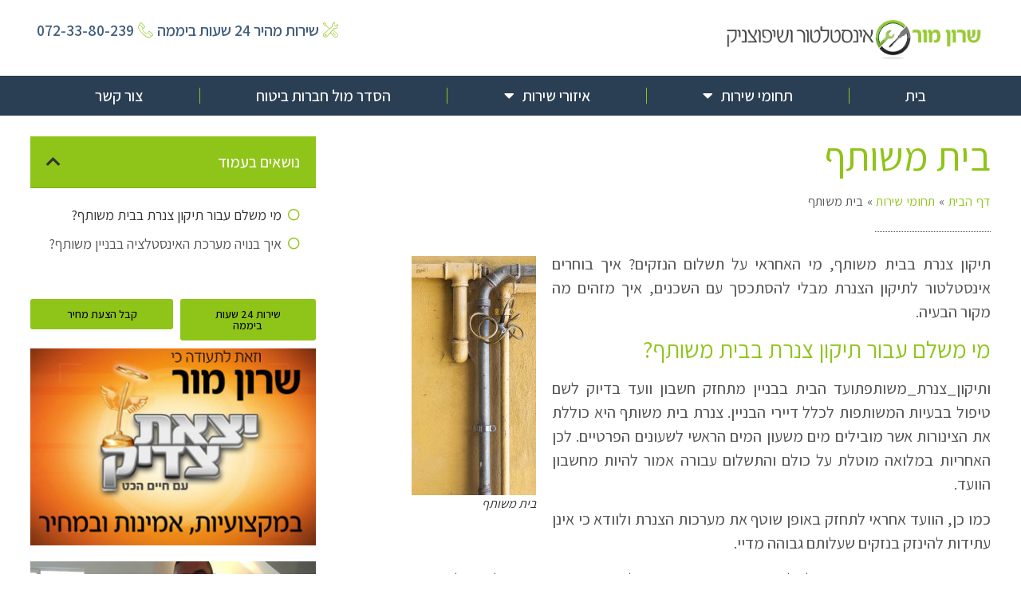

--- FILE ---
content_type: text/html; charset=UTF-8
request_url: https://sharon-mor.co.il/%D7%91%D7%99%D7%AA-%D7%9E%D7%A9%D7%95%D7%AA%D7%A3/
body_size: 37812
content:
<!doctype html>
<html dir="rtl" lang="he-IL">
<head>
	<meta charset="UTF-8">
	<meta name="viewport" content="width=device-width, initial-scale=1">
	<link rel="profile" href="https://gmpg.org/xfn/11">
	<meta name='robots' content='index, follow, max-image-preview:large, max-snippet:-1, max-video-preview:-1' />

	<!-- This site is optimized with the Yoast SEO plugin v26.5 - https://yoast.com/wordpress/plugins/seo/ -->
	<title>בית משותף | שרון מור - אינסטלטור ושיפוצניק מהתכנית יצאת צדיק</title><style id="rocket-critical-css">ul{box-sizing:border-box}:root{--wp--preset--font-size--normal:16px;--wp--preset--font-size--huge:42px}html{line-height:1.15;-webkit-text-size-adjust:100%}*,:after,:before{-webkit-box-sizing:border-box;box-sizing:border-box}body{margin:0;font-family:-apple-system,BlinkMacSystemFont,Segoe UI,Roboto,Helvetica Neue,Arial,Noto Sans,sans-serif;font-size:1rem;font-weight:400;line-height:1.5;color:#333;background-color:#fff;-webkit-font-smoothing:antialiased;-moz-osx-font-smoothing:grayscale}h1,h2,h4{margin-top:.5rem;margin-bottom:1rem;font-family:inherit;font-weight:500;line-height:1.2;color:inherit}h1{font-size:2.5rem}h2{font-size:2rem}h4{font-size:1.5rem}p{margin-top:0;margin-bottom:.9rem}a{background-color:transparent;text-decoration:none;color:#c36}img{border-style:none;height:auto;max-width:100%}button,input{font-family:inherit;font-size:1rem;line-height:1.5;margin:0}input[type=text]{width:100%;border:1px solid #666;border-radius:3px;padding:.5rem 1rem}button,input{overflow:visible}button{text-transform:none}[type=button],button{width:auto;-webkit-appearance:button}[type=button]::-moz-focus-inner,button::-moz-focus-inner{border-style:none;padding:0}[type=button]:-moz-focusring,button:-moz-focusring{outline:1px dotted ButtonText}[type=button],button{display:inline-block;font-weight:400;color:#c36;text-align:center;white-space:nowrap;background-color:transparent;border:1px solid #c36;padding:.5rem 1rem;font-size:1rem;border-radius:3px}::-webkit-file-upload-button{-webkit-appearance:button;font:inherit}li,ul{margin-top:0;margin-bottom:0;border:0;outline:0;font-size:100%;vertical-align:baseline;background:transparent}.site-navigation{grid-area:nav-menu;display:-webkit-box;display:-ms-flexbox;display:flex;-webkit-box-align:center;-ms-flex-align:center;align-items:center;-webkit-box-flex:1;-ms-flex-positive:1;flex-grow:1}.elementor-screen-only{position:absolute;top:-10000em;width:1px;height:1px;margin:-1px;padding:0;overflow:hidden;clip:rect(0,0,0,0);border:0}.elementor{-webkit-hyphens:manual;-ms-hyphens:manual;hyphens:manual}.elementor *,.elementor :after,.elementor :before{-webkit-box-sizing:border-box;box-sizing:border-box}.elementor a{-webkit-box-shadow:none;box-shadow:none;text-decoration:none}.elementor img{height:auto;max-width:100%;border:none;border-radius:0;-webkit-box-shadow:none;box-shadow:none}.elementor-element{--flex-direction:initial;--flex-wrap:initial;--justify-content:initial;--align-items:initial;--align-content:initial;--gap:initial;--flex-basis:initial;--flex-grow:initial;--flex-shrink:initial;--order:initial;--align-self:initial;-webkit-box-orient:vertical;-webkit-box-direction:normal;-ms-flex-direction:var(--flex-direction);flex-direction:var(--flex-direction);-ms-flex-wrap:var(--flex-wrap);flex-wrap:var(--flex-wrap);-webkit-box-pack:var(--justify-content);-ms-flex-pack:var(--justify-content);justify-content:var(--justify-content);-webkit-box-align:var(--align-items);-ms-flex-align:var(--align-items);align-items:var(--align-items);-ms-flex-line-pack:var(--align-content);align-content:var(--align-content);gap:var(--gap);-ms-flex-preferred-size:var(--flex-basis);flex-basis:var(--flex-basis);-webkit-box-flex:var(--flex-grow);-ms-flex-positive:var(--flex-grow);flex-grow:var(--flex-grow);-ms-flex-negative:var(--flex-shrink);flex-shrink:var(--flex-shrink);-webkit-box-ordinal-group:var(--order);-ms-flex-order:var(--order);order:var(--order);-ms-flex-item-align:var(--align-self);align-self:var(--align-self)}.elementor-align-right{text-align:right}.elementor-align-left{text-align:left}.elementor-align-justify .elementor-button{width:100%}.elementor-custom-embed-play{position:absolute;top:50%;left:50%;-webkit-transform:translate(-50%,-50%);-ms-transform:translate(-50%,-50%);transform:translate(-50%,-50%)}.elementor-custom-embed-play i{font-size:100px;color:#fff;text-shadow:1px 0 6px rgba(0,0,0,.3)}.elementor-custom-embed-play i{opacity:.8}:root{--page-title-display:block}.elementor-page-title{display:var(--page-title-display)}.elementor-section{position:relative}.elementor-section .elementor-container{display:-webkit-box;display:-ms-flexbox;display:flex;margin-right:auto;margin-left:auto;position:relative}@media (max-width:1024px){.elementor-section .elementor-container{-ms-flex-wrap:wrap;flex-wrap:wrap}}.elementor-section.elementor-section-boxed>.elementor-container{max-width:1140px}.elementor-section.elementor-section-items-middle>.elementor-container{-webkit-box-align:center;-ms-flex-align:center;align-items:center}.elementor-widget-wrap{position:relative;width:100%;-ms-flex-wrap:wrap;flex-wrap:wrap;-ms-flex-line-pack:start;align-content:flex-start}.elementor:not(.elementor-bc-flex-widget) .elementor-widget-wrap{display:-webkit-box;display:-ms-flexbox;display:flex}.elementor-widget-wrap>.elementor-element{width:100%}.elementor-widget-wrap.e-swiper-container{width:calc(100% - (var(--e-column-margin-left, 0px) + var(--e-column-margin-right, 0px)))}.elementor-widget{position:relative}.elementor-widget:not(:last-child){margin-bottom:20px}.elementor-column{min-height:1px}.elementor-column{position:relative;display:-webkit-box;display:-ms-flexbox;display:flex}.elementor-column-gap-default>.elementor-column>.elementor-element-populated{padding:10px}.elementor-inner-section .elementor-column-gap-no .elementor-element-populated{padding:0}@media (min-width:768px){.elementor-column.elementor-col-33{width:33.333%}.elementor-column.elementor-col-50{width:50%}.elementor-column.elementor-col-100{width:100%}}@media (max-width:767px){.elementor-column{width:100%}}ul.elementor-icon-list-items.elementor-inline-items{display:-webkit-box;display:-ms-flexbox;display:flex;-ms-flex-wrap:wrap;flex-wrap:wrap}ul.elementor-icon-list-items.elementor-inline-items .elementor-inline-item{word-break:break-word}@media (min-width:1025px){#elementor-device-mode:after{content:"desktop"}}@media (min-width:-1px){#elementor-device-mode:after{content:"widescreen"}}@media (max-width:-1px){#elementor-device-mode:after{content:"laptop";content:"tablet_extra"}}@media (max-width:1024px){#elementor-device-mode:after{content:"tablet"}}@media (max-width:-1px){#elementor-device-mode:after{content:"mobile_extra"}}@media (max-width:767px){#elementor-device-mode:after{content:"mobile"}}.elementor-button{display:inline-block;line-height:1;background-color:#818a91;font-size:15px;padding:12px 24px;border-radius:3px;color:#fff;fill:#fff;text-align:center}.elementor-button:visited{color:#fff}.elementor-button-content-wrapper{display:-webkit-box;display:-ms-flexbox;display:flex;-webkit-box-pack:center;-ms-flex-pack:center;justify-content:center}.elementor-button-text{-webkit-box-flex:1;-ms-flex-positive:1;flex-grow:1;-webkit-box-ordinal-group:11;-ms-flex-order:10;order:10;display:inline-block}.elementor-button span{text-decoration:inherit}.swiper-container{margin-left:auto;margin-right:auto;position:relative;overflow:hidden;z-index:1}.swiper-wrapper{position:relative;width:100%;height:100%;z-index:1;display:-webkit-box;display:-ms-flexbox;display:flex;-webkit-box-sizing:content-box;box-sizing:content-box}.swiper-wrapper{-webkit-transform:translateZ(0);transform:translateZ(0)}.swiper-slide{-ms-flex-negative:0;flex-shrink:0;width:100%;height:100%;position:relative}.swiper-container .swiper-notification{position:absolute;left:0;top:0;opacity:0;z-index:-1000}.elementor-swiper{position:relative}.elementor-main-swiper{position:static}.elementor .elementor-element ul.elementor-icon-list-items{padding:0}@media (max-width:767px){.elementor .elementor-hidden-mobile{display:none}}@media (min-width:768px) and (max-width:1024px){.elementor .elementor-hidden-tablet{display:none}}@media (min-width:1025px) and (max-width:99999px){.elementor .elementor-hidden-desktop{display:none}}.elementor-kit-5{--e-global-color-primary:#8FC418;--e-global-color-secondary:#2B3F54;--e-global-color-text:#565656;--e-global-color-accent:#8FC418;--e-global-typography-primary-font-family:"Assistant";--e-global-typography-secondary-font-family:"Assistant";--e-global-typography-secondary-font-weight:400;--e-global-typography-text-font-family:"Assistant";--e-global-typography-text-font-weight:400;--e-global-typography-accent-font-family:"Assistant";--e-global-typography-accent-font-weight:500;font-family:"Assistant",Sans-serif;font-size:20px}.elementor-kit-5 a{font-family:"Assistant",Sans-serif}.elementor-kit-5 h1{font-family:"Assistant",Sans-serif}.elementor-kit-5 h2{color:var(--e-global-color-accent);font-family:"Assistant",Sans-serif;font-size:30px;font-weight:300}.elementor-section.elementor-section-boxed>.elementor-container{max-width:1140px}.elementor-widget:not(:last-child){margin-bottom:20px}.elementor-element{--widgets-spacing:20px}@media (max-width:1024px){.elementor-section.elementor-section-boxed>.elementor-container{max-width:1024px}}@media (max-width:767px){.elementor-section.elementor-section-boxed>.elementor-container{max-width:767px}}@font-face{font-family:eicons;src:url(https://sharon-mor.co.il/wp-content/plugins/elementor/assets/lib/eicons/fonts/eicons.eot?5.15.0);src:url(https://sharon-mor.co.il/wp-content/plugins/elementor/assets/lib/eicons/fonts/eicons.eot?5.15.0#iefix) format("embedded-opentype"),url(https://sharon-mor.co.il/wp-content/plugins/elementor/assets/lib/eicons/fonts/eicons.woff2?5.15.0) format("woff2"),url(https://sharon-mor.co.il/wp-content/plugins/elementor/assets/lib/eicons/fonts/eicons.woff?5.15.0) format("woff"),url(https://sharon-mor.co.il/wp-content/plugins/elementor/assets/lib/eicons/fonts/eicons.ttf?5.15.0) format("truetype"),url(https://sharon-mor.co.il/wp-content/plugins/elementor/assets/lib/eicons/fonts/eicons.svg?5.15.0#eicon) format("svg");font-weight:400;font-style:normal}[class*=" eicon-"],[class^=eicon]{display:inline-block;font-family:eicons;font-size:inherit;font-weight:400;font-style:normal;font-variant:normal;line-height:1;text-rendering:auto;-webkit-font-smoothing:antialiased;-moz-osx-font-smoothing:grayscale}.eicon-menu-bar:before{content:'\e816'}.eicon-close:before{content:'\e87f'}.eicon-play:before{content:'\e89d'}.elementor-location-header:before{content:"";display:table;clear:both}.elementor-sticky--active{z-index:99}.far,.fas{-moz-osx-font-smoothing:grayscale;-webkit-font-smoothing:antialiased;display:inline-block;font-style:normal;font-variant:normal;text-rendering:auto;line-height:1}.fa-caret-down:before{content:"\f0d7"}.fa-chevron-down:before{content:"\f078"}.fa-chevron-up:before{content:"\f077"}.fa-circle:before{content:"\f111"}@font-face{font-family:"Font Awesome 5 Free";font-style:normal;font-weight:400;font-display:block;src:url(https://sharon-mor.co.il/wp-content/plugins/elementor/assets/lib/font-awesome/webfonts/fa-regular-400.eot);src:url(https://sharon-mor.co.il/wp-content/plugins/elementor/assets/lib/font-awesome/webfonts/fa-regular-400.eot?#iefix) format("embedded-opentype"),url(https://sharon-mor.co.il/wp-content/plugins/elementor/assets/lib/font-awesome/webfonts/fa-regular-400.woff2) format("woff2"),url(https://sharon-mor.co.il/wp-content/plugins/elementor/assets/lib/font-awesome/webfonts/fa-regular-400.woff) format("woff"),url(https://sharon-mor.co.il/wp-content/plugins/elementor/assets/lib/font-awesome/webfonts/fa-regular-400.ttf) format("truetype"),url(https://sharon-mor.co.il/wp-content/plugins/elementor/assets/lib/font-awesome/webfonts/fa-regular-400.svg#fontawesome) format("svg")}.far{font-weight:400}@font-face{font-family:"Font Awesome 5 Free";font-style:normal;font-weight:900;font-display:block;src:url(https://sharon-mor.co.il/wp-content/plugins/elementor/assets/lib/font-awesome/webfonts/fa-solid-900.eot);src:url(https://sharon-mor.co.il/wp-content/plugins/elementor/assets/lib/font-awesome/webfonts/fa-solid-900.eot?#iefix) format("embedded-opentype"),url(https://sharon-mor.co.il/wp-content/plugins/elementor/assets/lib/font-awesome/webfonts/fa-solid-900.woff2) format("woff2"),url(https://sharon-mor.co.il/wp-content/plugins/elementor/assets/lib/font-awesome/webfonts/fa-solid-900.woff) format("woff"),url(https://sharon-mor.co.il/wp-content/plugins/elementor/assets/lib/font-awesome/webfonts/fa-solid-900.ttf) format("truetype"),url(https://sharon-mor.co.il/wp-content/plugins/elementor/assets/lib/font-awesome/webfonts/fa-solid-900.svg#fontawesome) format("svg")}.far,.fas{font-family:"Font Awesome 5 Free"}.fas{font-weight:900}.elementor-widget-heading .elementor-heading-title{color:var(--e-global-color-primary);font-family:var(--e-global-typography-primary-font-family),Sans-serif}.elementor-widget-button .elementor-button{font-family:var(--e-global-typography-accent-font-family),Sans-serif;font-weight:var(--e-global-typography-accent-font-weight);background-color:var(--e-global-color-accent)}.elementor-widget-divider{--divider-color:var( --e-global-color-secondary )}.elementor-widget-icon-list .elementor-icon-list-item:not(:last-child):after{border-color:var(--e-global-color-text)}.elementor-widget-icon-list .elementor-icon-list-icon i{color:var(--e-global-color-primary)}.elementor-widget-icon-list .elementor-icon-list-text{color:var(--e-global-color-secondary)}.elementor-widget-icon-list .elementor-icon-list-item>a{font-family:var(--e-global-typography-text-font-family),Sans-serif;font-weight:var(--e-global-typography-text-font-weight)}.elementor-widget-theme-post-title .elementor-heading-title{color:var(--e-global-color-primary);font-family:var(--e-global-typography-primary-font-family),Sans-serif}.elementor-widget-theme-post-content{color:var(--e-global-color-text);font-family:var(--e-global-typography-text-font-family),Sans-serif;font-weight:var(--e-global-typography-text-font-weight)}.elementor-widget-nav-menu .elementor-nav-menu .elementor-item{font-family:var(--e-global-typography-primary-font-family),Sans-serif}.elementor-widget-nav-menu .elementor-nav-menu--main .elementor-item{color:var(--e-global-color-text);fill:var(--e-global-color-text)}.elementor-widget-nav-menu .elementor-nav-menu--main:not(.e--pointer-framed) .elementor-item:before,.elementor-widget-nav-menu .elementor-nav-menu--main:not(.e--pointer-framed) .elementor-item:after{background-color:var(--e-global-color-accent)}.elementor-widget-nav-menu{--e-nav-menu-divider-color:var( --e-global-color-text )}.elementor-widget-nav-menu .elementor-nav-menu--dropdown .elementor-item,.elementor-widget-nav-menu .elementor-nav-menu--dropdown .elementor-sub-item{font-family:var(--e-global-typography-accent-font-family),Sans-serif;font-weight:var(--e-global-typography-accent-font-weight)}.elementor-widget-testimonial-carousel .elementor-testimonial__text{color:var(--e-global-color-text);font-family:var(--e-global-typography-text-font-family),Sans-serif;font-weight:var(--e-global-typography-text-font-weight)}.elementor-widget-table-of-contents{--header-color:var( --e-global-color-secondary );--item-text-color:var( --e-global-color-text );--item-text-hover-color:var( --e-global-color-accent );--marker-color:var( --e-global-color-text )}.elementor-widget-table-of-contents .elementor-toc__header,.elementor-widget-table-of-contents .elementor-toc__header-title{font-family:var(--e-global-typography-primary-font-family),Sans-serif}.elementor-widget-table-of-contents .elementor-toc__list-item{font-family:var(--e-global-typography-text-font-family),Sans-serif;font-weight:var(--e-global-typography-text-font-weight)}.elementor-widget-breadcrumbs{font-family:var(--e-global-typography-secondary-font-family),Sans-serif;font-weight:var(--e-global-typography-secondary-font-weight)}.elementor-46 .elementor-element.elementor-element-6c17b812>.elementor-container{min-height:95px}.elementor-46 .elementor-element.elementor-element-6c17b812:not(.elementor-motion-effects-element-type-background){background-color:#FFFFFF}.elementor-46 .elementor-element.elementor-element-6c17b812{padding:0% 3% 0% 3%}.elementor-46 .elementor-element.elementor-element-c07060a.elementor-column.elementor-element[data-element_type="column"]>.elementor-widget-wrap.elementor-element-populated{align-content:center;align-items:center}.elementor-46 .elementor-element.elementor-element-c07060a>.elementor-element-populated{margin:-10px 0px -10px 0px;--e-column-margin-right:0px;--e-column-margin-left:0px}.elementor-46 .elementor-element.elementor-element-1d79d6d1{text-align:right}.elementor-46 .elementor-element.elementor-element-b685b58.elementor-column.elementor-element[data-element_type="column"]>.elementor-widget-wrap.elementor-element-populated{align-content:center;align-items:center}.elementor-46 .elementor-element.elementor-element-b685b58>.elementor-element-populated{padding:0% 5% 0% 5%}.elementor-46 .elementor-element.elementor-element-0400669 .elementor-main-swiper .swiper-slide{border-width:0px 0px 0px 0px;padding:0px 0px 0px 0px}.elementor-46 .elementor-element.elementor-element-0400669.elementor-testimonial--layout-image_inline .elementor-testimonial__footer{margin-top:0px}.elementor-46 .elementor-element.elementor-element-0400669 .elementor-testimonial__text{color:#2B2B2B;font-family:"Assistant",Sans-serif;font-size:25px;font-weight:400;text-transform:capitalize;font-style:normal;text-decoration:none}.elementor-46 .elementor-element.elementor-element-49f97e89.elementor-column.elementor-element[data-element_type="column"]>.elementor-widget-wrap.elementor-element-populated{align-content:center;align-items:center}.elementor-46 .elementor-element.elementor-element-49f97e89>.elementor-element-populated{padding:0% 5% 0% 0%}.elementor-46 .elementor-element.elementor-element-753157e{--e-icon-list-icon-size:19px}.elementor-46 .elementor-element.elementor-element-753157e .elementor-icon-list-text{color:#415F7E}.elementor-46 .elementor-element.elementor-element-753157e .elementor-icon-list-item>a{font-size:20px;font-weight:600;text-transform:capitalize;font-style:normal;text-decoration:none}.elementor-46 .elementor-element.elementor-element-271f7f1a:not(.elementor-motion-effects-element-type-background){background-color:#2B3F54}.elementor-46 .elementor-element.elementor-element-271f7f1a{padding:0% 3% 0% 3%}.elementor-46 .elementor-element.elementor-element-404fb692 .elementor-menu-toggle{margin:0 auto;background-color:var(--e-global-color-primary)}.elementor-46 .elementor-element.elementor-element-404fb692 .elementor-nav-menu .elementor-item{font-size:20px;font-weight:500;text-transform:capitalize;font-style:normal;text-decoration:none}.elementor-46 .elementor-element.elementor-element-404fb692 .elementor-nav-menu--main .elementor-item{color:#FFFFFF;fill:#FFFFFF;padding-left:5px;padding-right:5px;padding-top:5px;padding-bottom:5px}.elementor-46 .elementor-element.elementor-element-404fb692{--e-nav-menu-divider-content:"";--e-nav-menu-divider-style:solid;--e-nav-menu-divider-width:1px;--e-nav-menu-divider-height:20px;--e-nav-menu-divider-color:var( --e-global-color-primary )}.elementor-46 .elementor-element.elementor-element-404fb692 .elementor-nav-menu--dropdown a,.elementor-46 .elementor-element.elementor-element-404fb692 .elementor-menu-toggle{color:#FFFFFF}.elementor-46 .elementor-element.elementor-element-404fb692 .elementor-nav-menu--dropdown{background-color:var(--e-global-color-primary);border-radius:0px 0px 0px 5px}.elementor-46 .elementor-element.elementor-element-404fb692 .elementor-nav-menu--dropdown .elementor-item,.elementor-46 .elementor-element.elementor-element-404fb692 .elementor-nav-menu--dropdown .elementor-sub-item{font-size:16px;text-transform:capitalize;font-style:normal;text-decoration:none}.elementor-46 .elementor-element.elementor-element-404fb692 .elementor-nav-menu--dropdown li:first-child a{border-top-left-radius:0px;border-top-right-radius:0px}.elementor-46 .elementor-element.elementor-element-404fb692 .elementor-nav-menu--dropdown li:last-child a{border-bottom-right-radius:0px;border-bottom-left-radius:5px}.elementor-46 .elementor-element.elementor-element-404fb692 .elementor-nav-menu--dropdown a{padding-top:6px;padding-bottom:6px}.elementor-46 .elementor-element.elementor-element-404fb692 div.elementor-menu-toggle{color:#FFFFFF}@media (max-width:767px){.elementor-46 .elementor-element.elementor-element-1d79d6d1{text-align:center}.elementor-46 .elementor-element.elementor-element-404fb692 .elementor-nav-menu--dropdown .elementor-item,.elementor-46 .elementor-element.elementor-element-404fb692 .elementor-nav-menu--dropdown .elementor-sub-item{font-size:19px}}@media (min-width:768px){.elementor-46 .elementor-element.elementor-element-c07060a{width:29.127%}.elementor-46 .elementor-element.elementor-element-b685b58{width:19.089%}.elementor-46 .elementor-element.elementor-element-49f97e89{width:51.117%}}@font-face{font-family:"Happy Icons";src:url(https://sharon-mor.co.il/wp-content/plugins/happy-elementor-addons/assets/fonts/happy-icons.woff2) format("woff2"),url(https://sharon-mor.co.il/wp-content/plugins/happy-elementor-addons/assets/fonts/happy-icons.woff) format("woff"),url(https://sharon-mor.co.il/wp-content/plugins/happy-elementor-addons/assets/fonts/happy-icons.svg#happy-icons) format("svg");font-weight:normal;font-style:normal;font-display:swap}.hm{font-family:"Happy Icons"!important;speak:none;font-style:normal;font-weight:normal;font-variant:normal;text-transform:none;line-height:1;-webkit-font-smoothing:antialiased;-moz-osx-font-smoothing:grayscale}.hm-mail-open:before{content:"\e9d6"}.hm-support-call:before{content:"\ea52"}.elementor-402 .elementor-element.elementor-element-30075fc{padding:2% 3% 2% 3%}.elementor-402 .elementor-element.elementor-element-70011fe>.elementor-element-populated{padding:0% 0% 0% 10%}.elementor-402 .elementor-element.elementor-element-1e59b28{text-align:right}.elementor-402 .elementor-element.elementor-element-1e59b28 .elementor-heading-title{font-family:"Assistant",Sans-serif;font-size:50px;font-weight:400}.elementor-402 .elementor-element.elementor-element-f9230a3{font-size:16px;font-weight:400;letter-spacing:0.3px;word-spacing:1px;color:var(--e-global-color-text)}.elementor-402 .elementor-element.elementor-element-f9230a3 a{color:var(--e-global-color-primary)}.elementor-402 .elementor-element.elementor-element-bbee589{--box-background-color:#F4F4F4;--box-border-color:#56565636;--box-border-width:1px;--box-padding:20px;--header-background-color:var( --e-global-color-primary );--header-color:#FFFFFF;--separator-width:1px;--item-text-hover-decoration:underline;--marker-color:var( --e-global-color-primary );--marker-size:15px}.elementor-402 .elementor-element.elementor-element-bbee589 .elementor-toc__header,.elementor-402 .elementor-element.elementor-element-bbee589 .elementor-toc__header-title{font-size:20px}.elementor-402 .elementor-element.elementor-element-bbee589 .elementor-toc__list-item{font-size:18px;font-weight:400}.elementor-402 .elementor-element.elementor-element-02ac5a9{--divider-border-style:dotted;--divider-color:#565656;--divider-border-width:1px}.elementor-402 .elementor-element.elementor-element-02ac5a9 .elementor-divider-separator{width:20%;margin:0 auto;margin-right:0}.elementor-402 .elementor-element.elementor-element-02ac5a9 .elementor-divider{text-align:right;padding-top:5px;padding-bottom:5px}.elementor-402 .elementor-element.elementor-element-997adff img{width:100%}.elementor-402 .elementor-element.elementor-element-62265cd .elementor-custom-embed-play i{color:#FFFFFF}.elementor-402 .elementor-element.elementor-element-62265cd>.elementor-widget-container{margin:0px 0px 0px 0px;padding:0% 0% 0% 0%;border-radius:5px 5px 5px 5px}.elementor-402 .elementor-element.elementor-element-c4052b3{font-weight:400;text-transform:capitalize}.elementor-402 .elementor-element.elementor-element-67906ac>.elementor-element-populated{padding:0% 10% 0% 0%}.elementor-402 .elementor-element.elementor-element-6acf00a{--box-background-color:#F4F4F4;--box-border-color:#56565636;--box-border-width:1px;--box-padding:20px;--header-background-color:var( --e-global-color-primary );--header-color:#FFFFFF;--separator-width:1px;--item-text-hover-decoration:underline;--marker-color:var( --e-global-color-primary );--marker-size:15px}.elementor-402 .elementor-element.elementor-element-6acf00a .elementor-toc__header,.elementor-402 .elementor-element.elementor-element-6acf00a .elementor-toc__header-title{font-size:20px}.elementor-402 .elementor-element.elementor-element-6acf00a .elementor-toc__list-item{font-size:18px;font-weight:400}.elementor-402 .elementor-element.elementor-element-d201964{padding:2% 0% 3% 0%}.elementor-402 .elementor-element.elementor-element-22a9c73>.elementor-element-populated{padding:0% 0% 0% 5%}.elementor-402 .elementor-element.elementor-element-686dbf9 .elementor-button{font-size:1.1vw;font-weight:500;text-transform:capitalize;font-style:normal;text-decoration:none;fill:#000000;color:#000000;background-color:var(--e-global-color-primary)}.elementor-402 .elementor-element.elementor-element-6841ef5>.elementor-element-populated{padding:0% 0% 0% 0%}.elementor-402 .elementor-element.elementor-element-46476b1 .elementor-button{font-size:1.1vw;font-weight:500;text-transform:capitalize;font-style:normal;text-decoration:none;fill:#000000;color:#000000;background-color:var(--e-global-color-primary)}.elementor-402 .elementor-element.elementor-element-46476b1>.elementor-widget-container{margin:0px 0px 0px 0px;padding:0px 0px 0px 0px}.elementor-402 .elementor-element.elementor-element-eded311 img{width:100%}.elementor-402 .elementor-element.elementor-element-3e56dec>.elementor-widget-container{margin:0px 0px 0px 0px;padding:0% 0% 0% 0%;border-radius:5px 5px 5px 5px}@media (min-width:768px){.elementor-402 .elementor-element.elementor-element-70011fe{width:67%}.elementor-402 .elementor-element.elementor-element-67906ac{width:33%}}@media (max-width:767px){.elementor-402 .elementor-element.elementor-element-30075fc{padding:6% 6% 6% 6%}.elementor-402 .elementor-element.elementor-element-70011fe>.elementor-element-populated{padding:0% 0% 0% 0%}.elementor-402 .elementor-element.elementor-element-1e59b28 .elementor-heading-title{font-size:7.8vw}.elementor-402 .elementor-element.elementor-element-bbee589{--box-padding:10px}.elementor-402 .elementor-element.elementor-element-bbee589 .elementor-toc__header,.elementor-402 .elementor-element.elementor-element-bbee589 .elementor-toc__header-title{font-size:18px}.elementor-402 .elementor-element.elementor-element-bbee589 .elementor-toc__list-item{font-size:16px}.elementor-402 .elementor-element.elementor-element-67906ac>.elementor-element-populated{padding:0% 0% 0% 0%}}#callnowbutton{display:none}@media screen and (max-width:650px){#callnowbutton{display:block;position:fixed;text-decoration:none}#callnowbutton.cnb-single{width:55px;height:55px;border-radius:50%;box-shadow:0 3px 6px rgba(0,0,0,0.3);background-position:center;background-size:35px 35px;background-repeat:no-repeat}.cnb-single.cnb-right{bottom:15px;right:20px}.cnb-single.cnb-right span{right:68px}.cnb-single:not(.cnb-text) span{display:none}.cnb-zindex-10{z-index:2147483647}}.far,.fas{-moz-osx-font-smoothing:grayscale;-webkit-font-smoothing:antialiased;display:inline-block;font-style:normal;font-variant:normal;text-rendering:auto;line-height:1}.fa-caret-down:before{content:"\f0d7"}.fa-chevron-down:before{content:"\f078"}.fa-chevron-up:before{content:"\f077"}.fa-circle:before{content:"\f111"}@font-face{font-family:"Font Awesome 5 Free";font-style:normal;font-weight:900;font-display:block;src:url(https://sharon-mor.co.il/wp-content/plugins/elementor/assets/lib/font-awesome/webfonts/fa-solid-900.eot);src:url(https://sharon-mor.co.il/wp-content/plugins/elementor/assets/lib/font-awesome/webfonts/fa-solid-900.eot?#iefix) format("embedded-opentype"),url(https://sharon-mor.co.il/wp-content/plugins/elementor/assets/lib/font-awesome/webfonts/fa-solid-900.woff2) format("woff2"),url(https://sharon-mor.co.il/wp-content/plugins/elementor/assets/lib/font-awesome/webfonts/fa-solid-900.woff) format("woff"),url(https://sharon-mor.co.il/wp-content/plugins/elementor/assets/lib/font-awesome/webfonts/fa-solid-900.ttf) format("truetype"),url(https://sharon-mor.co.il/wp-content/plugins/elementor/assets/lib/font-awesome/webfonts/fa-solid-900.svg#fontawesome) format("svg")}.fas{font-family:"Font Awesome 5 Free";font-weight:900}@font-face{font-family:"Font Awesome 5 Free";font-style:normal;font-weight:400;font-display:block;src:url(https://sharon-mor.co.il/wp-content/plugins/elementor/assets/lib/font-awesome/webfonts/fa-regular-400.eot);src:url(https://sharon-mor.co.il/wp-content/plugins/elementor/assets/lib/font-awesome/webfonts/fa-regular-400.eot?#iefix) format("embedded-opentype"),url(https://sharon-mor.co.il/wp-content/plugins/elementor/assets/lib/font-awesome/webfonts/fa-regular-400.woff2) format("woff2"),url(https://sharon-mor.co.il/wp-content/plugins/elementor/assets/lib/font-awesome/webfonts/fa-regular-400.woff) format("woff"),url(https://sharon-mor.co.il/wp-content/plugins/elementor/assets/lib/font-awesome/webfonts/fa-regular-400.ttf) format("truetype"),url(https://sharon-mor.co.il/wp-content/plugins/elementor/assets/lib/font-awesome/webfonts/fa-regular-400.svg#fontawesome) format("svg")}.far{font-family:"Font Awesome 5 Free";font-weight:400}.elementor-testimonial__footer{display:-webkit-box;display:-ms-flexbox;display:flex}.elementor-testimonial--layout-image_inline .elementor-testimonial__footer{-webkit-box-align:center;-ms-flex-align:center;align-items:center}.elementor-testimonial--layout-image_inline.elementor-testimonial--align-right .elementor-testimonial__footer{-webkit-box-orient:horizontal;-webkit-box-direction:normal;-ms-flex-direction:row;flex-direction:row}.elementor-testimonial--layout-image_inline .elementor-testimonial__footer{margin-top:25px}.elementor-testimonial--align-right .elementor-testimonial{text-align:right}.elementor-testimonial--align-right.elementor-testimonial--layout-image_inline .elementor-testimonial__footer{-webkit-box-orient:horizontal;-webkit-box-direction:normal;-ms-flex-direction:row;flex-direction:row;-webkit-box-pack:start;-ms-flex-pack:start;justify-content:start}.elementor-widget-testimonial-carousel .swiper-slide{padding:20px}.elementor-widget-testimonial-carousel .elementor-testimonial__text{font-size:1.3em;font-style:italic;line-height:1.5}.swiper-slide{will-change:transform;border-style:solid;border-width:0;overflow:hidden}.elementor-widget-testimonial-carousel .elementor-main-swiper{width:95%}.elementor-widget-testimonial-carousel .swiper-wrapper{display:-webkit-box;display:-ms-flexbox;display:flex;-webkit-box-align:stretch;-ms-flex-align:stretch;align-items:stretch}.elementor-widget-testimonial-carousel .swiper-slide{height:auto}.elementor-widget.elementor-icon-list--layout-inline .elementor-widget-container{overflow:hidden}.elementor-widget .elementor-icon-list-items.elementor-inline-items{margin-right:-8px;margin-left:-8px}.elementor-widget .elementor-icon-list-items.elementor-inline-items .elementor-icon-list-item{margin-right:8px;margin-left:8px}.elementor-widget .elementor-icon-list-items.elementor-inline-items .elementor-icon-list-item:after{width:auto;left:auto;right:auto;position:relative;height:100%;border-top:0;border-bottom:0;border-right:0;border-left-width:1px;border-style:solid;left:-8px}.elementor-widget .elementor-icon-list-items{list-style-type:none;margin:0;padding:0}.elementor-widget .elementor-icon-list-item{margin:0;padding:0;position:relative}.elementor-widget .elementor-icon-list-item:after{position:absolute;bottom:0;width:100%}.elementor-widget .elementor-icon-list-item,.elementor-widget .elementor-icon-list-item a{display:-webkit-box;display:-ms-flexbox;display:flex;-webkit-box-align:center;-ms-flex-align:center;align-items:center;font-size:inherit}.elementor-widget .elementor-icon-list-icon+.elementor-icon-list-text{-ms-flex-item-align:center;align-self:center;padding-right:5px}.elementor-widget .elementor-icon-list-icon{display:-webkit-box;display:-ms-flexbox;display:flex}.elementor-widget .elementor-icon-list-icon i{width:1.25em;font-size:var(--e-icon-list-icon-size)}.elementor-widget.elementor-widget-icon-list .elementor-icon-list-icon{text-align:var(--e-icon-list-icon-align)}.elementor-widget.elementor-list-item-link-full_width a{width:100%}.elementor-widget.elementor-align-left .elementor-icon-list-item,.elementor-widget.elementor-align-left .elementor-icon-list-item a{-webkit-box-pack:end;-ms-flex-pack:end;justify-content:flex-end;text-align:left}.elementor-widget.elementor-align-left .elementor-inline-items{-webkit-box-pack:end;-ms-flex-pack:end;justify-content:flex-end}.elementor-widget:not(.elementor-align-right) .elementor-icon-list-item:after{right:0}@media (min-width:-1px){.elementor-widget:not(.elementor-widescreen-align-right) .elementor-icon-list-item:after{right:0}.elementor-widget:not(.elementor-widescreen-align-left) .elementor-icon-list-item:after{left:0}}@media (max-width:-1px){.elementor-widget:not(.elementor-laptop-align-right) .elementor-icon-list-item:after{right:0}.elementor-widget:not(.elementor-laptop-align-left) .elementor-icon-list-item:after{left:0}}@media (max-width:-1px){.elementor-widget:not(.elementor-tablet_extra-align-right) .elementor-icon-list-item:after{right:0}.elementor-widget:not(.elementor-tablet_extra-align-left) .elementor-icon-list-item:after{left:0}}@media (max-width:1024px){.elementor-widget:not(.elementor-tablet-align-right) .elementor-icon-list-item:after{right:0}.elementor-widget:not(.elementor-tablet-align-left) .elementor-icon-list-item:after{left:0}}@media (max-width:-1px){.elementor-widget:not(.elementor-mobile_extra-align-right) .elementor-icon-list-item:after{right:0}.elementor-widget:not(.elementor-mobile_extra-align-left) .elementor-icon-list-item:after{left:0}}@media (max-width:767px){.elementor-widget:not(.elementor-mobile-align-right) .elementor-icon-list-item:after{right:0}.elementor-widget:not(.elementor-mobile-align-left) .elementor-icon-list-item:after{left:0}}.elementor-item:after,.elementor-item:before{display:block;position:absolute}.elementor-item:not(:hover):not(:focus):not(.elementor-item-active):not(.highlighted):after,.elementor-item:not(:hover):not(:focus):not(.elementor-item-active):not(.highlighted):before{opacity:0}.elementor-item-active:after,.elementor-item-active:before{-webkit-transform:scale(1);-ms-transform:scale(1);transform:scale(1)}.elementor-nav-menu--main .elementor-nav-menu a{padding:13px 20px}.elementor-nav-menu--main .elementor-nav-menu ul{position:absolute;width:12em;border-width:0;border-style:solid;padding:0}.elementor-nav-menu--main .elementor-nav-menu--dropdown .sub-arrow i{-webkit-transform:rotate(90deg);-ms-transform:rotate(90deg);transform:rotate(90deg)}.elementor-nav-menu--layout-horizontal{display:-webkit-box;display:-ms-flexbox;display:flex}.elementor-nav-menu--layout-horizontal .elementor-nav-menu{display:-webkit-box;display:-ms-flexbox;display:flex;-ms-flex-wrap:wrap;flex-wrap:wrap}.elementor-nav-menu--layout-horizontal .elementor-nav-menu a{white-space:nowrap;-webkit-box-flex:1;-ms-flex-positive:1;flex-grow:1}.elementor-nav-menu--layout-horizontal .elementor-nav-menu>li{display:-webkit-box;display:-ms-flexbox;display:flex}.elementor-nav-menu--layout-horizontal .elementor-nav-menu>li ul{top:100%!important}.elementor-nav-menu--layout-horizontal .elementor-nav-menu>li:not(:first-child)>a{-webkit-margin-start:var(--e-nav-menu-horizontal-menu-item-margin);margin-inline-start:var(--e-nav-menu-horizontal-menu-item-margin)}.elementor-nav-menu--layout-horizontal .elementor-nav-menu>li:not(:first-child)>ul{right:var(--e-nav-menu-horizontal-menu-item-margin)!important}.elementor-nav-menu--layout-horizontal .elementor-nav-menu>li:not(:last-child)>a{-webkit-margin-end:var(--e-nav-menu-horizontal-menu-item-margin);margin-inline-end:var(--e-nav-menu-horizontal-menu-item-margin)}.elementor-nav-menu--layout-horizontal .elementor-nav-menu>li:not(:last-child):after{content:var(--e-nav-menu-divider-content,none);height:var(--e-nav-menu-divider-height,35%);border-left:var(--e-nav-menu-divider-width,2px) var(--e-nav-menu-divider-style,solid) var(--e-nav-menu-divider-color,#000);border-bottom-color:var(--e-nav-menu-divider-color,#000);border-right-color:var(--e-nav-menu-divider-color,#000);border-top-color:var(--e-nav-menu-divider-color,#000);-ms-flex-item-align:center;align-self:center}.elementor-nav-menu__align-justify .elementor-nav-menu--layout-horizontal .elementor-nav-menu{width:100%}.elementor-nav-menu__align-justify .elementor-nav-menu--layout-horizontal .elementor-nav-menu>li{-webkit-box-flex:1;-ms-flex-positive:1;flex-grow:1}.elementor-nav-menu__align-justify .elementor-nav-menu--layout-horizontal .elementor-nav-menu>li>a{-webkit-box-pack:center;-ms-flex-pack:center;justify-content:center}.elementor-widget-nav-menu .elementor-widget-container{display:-webkit-box;display:-ms-flexbox;display:flex;-webkit-box-orient:vertical;-webkit-box-direction:normal;-ms-flex-direction:column;flex-direction:column}.elementor-nav-menu{position:relative;z-index:2}.elementor-nav-menu:after{content:"\00a0";display:block;height:0;font:0/0 serif;clear:both;visibility:hidden;overflow:hidden}.elementor-nav-menu,.elementor-nav-menu li,.elementor-nav-menu ul{display:block;list-style:none;margin:0;padding:0;line-height:normal}.elementor-nav-menu ul{display:none}.elementor-nav-menu ul ul a{border-left:16px solid transparent}.elementor-nav-menu a,.elementor-nav-menu li{position:relative}.elementor-nav-menu li{border-width:0}.elementor-nav-menu a{display:-webkit-box;display:-ms-flexbox;display:flex;-webkit-box-align:center;-ms-flex-align:center;align-items:center}.elementor-nav-menu a{padding:10px 20px;line-height:20px}.elementor-nav-menu .sub-arrow{line-height:1;padding:10px 10px 10px 0;margin-top:-10px;margin-bottom:-10px;display:-webkit-box;display:-ms-flexbox;display:flex;-webkit-box-align:center;-ms-flex-align:center;align-items:center}.elementor-menu-toggle{display:-webkit-box;display:-ms-flexbox;display:flex;-webkit-box-align:center;-ms-flex-align:center;align-items:center;-webkit-box-pack:center;-ms-flex-pack:center;justify-content:center;font-size:var(--nav-menu-icon-size,22px);padding:.25em;border:0 solid;border-radius:3px;background-color:rgba(0,0,0,.05);color:#494c4f}.elementor-menu-toggle:not(.elementor-active) .elementor-menu-toggle__icon--close{display:none}.elementor-nav-menu--dropdown{background-color:#fff;font-size:13px}.elementor-nav-menu--dropdown.elementor-nav-menu__container{margin-top:10px;-webkit-transform-origin:top;-ms-transform-origin:top;transform-origin:top;overflow-y:hidden}.elementor-nav-menu--dropdown.elementor-nav-menu__container .elementor-sub-item{font-size:.85em}.elementor-nav-menu--dropdown a{color:#494c4f}ul.elementor-nav-menu--dropdown a{text-shadow:none;border-right:8px solid transparent}.elementor-nav-menu__text-align-center .elementor-nav-menu--dropdown .elementor-nav-menu a{-webkit-box-pack:center;-ms-flex-pack:center;justify-content:center}.elementor-nav-menu--toggle .elementor-menu-toggle:not(.elementor-active)+.elementor-nav-menu__container{-webkit-transform:scaleY(0);-ms-transform:scaleY(0);transform:scaleY(0);max-height:0}.elementor-nav-menu--stretch .elementor-nav-menu__container.elementor-nav-menu--dropdown{position:absolute;z-index:9997}@media (min-width:1025px){.elementor-nav-menu--dropdown-tablet .elementor-menu-toggle,.elementor-nav-menu--dropdown-tablet .elementor-nav-menu--dropdown{display:none}}@media (max-width:1024px){.elementor-nav-menu--dropdown-tablet .elementor-nav-menu--main{display:none}}.elementor-icon-list-items .elementor-icon-list-item .elementor-icon-list-text{display:inline-block}.elementor-widget-breadcrumbs{font-size:.85em}.elementor-widget-breadcrumbs p{margin-bottom:0}</style><link rel="preload" href="https://sharon-mor.co.il/wp-content/cache/min/1/a7eb9fb40eecdff3777ebe60d75af54d.css" data-rocket-async="style" as="style" onload="this.onload=null;this.rel='stylesheet'" media="all" data-minify="1" />
	<meta name="description" content="גרים בבית משותף ויש לכם בעיות אינסטלציה או שאתם צריכים שירותי שיפוץ? שרון מור, אינסטלטור ושיפוצניק מהתכנית יצאת צדיק לשירותכם. לפרטים ומידע נוסף לחצו כאן" />
	<link rel="canonical" href="https://sharon-mor.co.il/בית-משותף/" />
	<meta property="og:locale" content="he_IL" />
	<meta property="og:type" content="article" />
	<meta property="og:title" content="בית משותף | שרון מור - אינסטלטור ושיפוצניק מהתכנית יצאת צדיק" />
	<meta property="og:description" content="גרים בבית משותף ויש לכם בעיות אינסטלציה או שאתם צריכים שירותי שיפוץ? שרון מור, אינסטלטור ושיפוצניק מהתכנית יצאת צדיק לשירותכם. לפרטים ומידע נוסף לחצו כאן" />
	<meta property="og:url" content="https://sharon-mor.co.il/בית-משותף/" />
	<meta property="og:site_name" content="שרון מור" />
	<meta property="article:published_time" content="2016-03-07T15:45:22+00:00" />
	<meta property="article:modified_time" content="2023-05-04T15:04:07+00:00" />
	<meta property="og:image" content="https://sharon-mor.co.il/wp-content/uploads/2022/08/בית-משותף.jpg" />
	<meta property="og:image:width" content="221" />
	<meta property="og:image:height" content="156" />
	<meta property="og:image:type" content="image/jpeg" />
	<meta name="author" content="admin" />
	<meta name="twitter:card" content="summary_large_image" />
	<meta name="twitter:label1" content="נכתב על יד" />
	<meta name="twitter:data1" content="admin" />
	<meta name="twitter:label2" content="זמן קריאה מוערך" />
	<meta name="twitter:data2" content="3 דקות" />
	<script type="application/ld+json" class="yoast-schema-graph">{"@context":"https://schema.org","@graph":[{"@type":"Article","@id":"https://sharon-mor.co.il/%d7%91%d7%99%d7%aa-%d7%9e%d7%a9%d7%95%d7%aa%d7%a3/#article","isPartOf":{"@id":"https://sharon-mor.co.il/%d7%91%d7%99%d7%aa-%d7%9e%d7%a9%d7%95%d7%aa%d7%a3/"},"author":{"name":"admin","@id":"https://sharon-mor.co.il/#/schema/person/24d2f9e9302a3e01d989a0a88aaa2846"},"headline":"בית משותף","datePublished":"2016-03-07T15:45:22+00:00","dateModified":"2023-05-04T15:04:07+00:00","mainEntityOfPage":{"@id":"https://sharon-mor.co.il/%d7%91%d7%99%d7%aa-%d7%9e%d7%a9%d7%95%d7%aa%d7%a3/"},"wordCount":7,"commentCount":0,"publisher":{"@id":"https://sharon-mor.co.il/#organization"},"image":{"@id":"https://sharon-mor.co.il/%d7%91%d7%99%d7%aa-%d7%9e%d7%a9%d7%95%d7%aa%d7%a3/#primaryimage"},"thumbnailUrl":"https://sharon-mor.co.il/wp-content/uploads/2022/08/בית-משותף.jpg","articleSection":["תחומי שירות"],"inLanguage":"he-IL","potentialAction":[{"@type":"CommentAction","name":"Comment","target":["https://sharon-mor.co.il/%d7%91%d7%99%d7%aa-%d7%9e%d7%a9%d7%95%d7%aa%d7%a3/#respond"]}]},{"@type":"WebPage","@id":"https://sharon-mor.co.il/%d7%91%d7%99%d7%aa-%d7%9e%d7%a9%d7%95%d7%aa%d7%a3/","url":"https://sharon-mor.co.il/%d7%91%d7%99%d7%aa-%d7%9e%d7%a9%d7%95%d7%aa%d7%a3/","name":"בית משותף | שרון מור - אינסטלטור ושיפוצניק מהתכנית יצאת צדיק","isPartOf":{"@id":"https://sharon-mor.co.il/#website"},"primaryImageOfPage":{"@id":"https://sharon-mor.co.il/%d7%91%d7%99%d7%aa-%d7%9e%d7%a9%d7%95%d7%aa%d7%a3/#primaryimage"},"image":{"@id":"https://sharon-mor.co.il/%d7%91%d7%99%d7%aa-%d7%9e%d7%a9%d7%95%d7%aa%d7%a3/#primaryimage"},"thumbnailUrl":"https://sharon-mor.co.il/wp-content/uploads/2022/08/בית-משותף.jpg","datePublished":"2016-03-07T15:45:22+00:00","dateModified":"2023-05-04T15:04:07+00:00","description":"גרים בבית משותף ויש לכם בעיות אינסטלציה או שאתם צריכים שירותי שיפוץ? שרון מור, אינסטלטור ושיפוצניק מהתכנית יצאת צדיק לשירותכם. לפרטים ומידע נוסף לחצו כאן","breadcrumb":{"@id":"https://sharon-mor.co.il/%d7%91%d7%99%d7%aa-%d7%9e%d7%a9%d7%95%d7%aa%d7%a3/#breadcrumb"},"inLanguage":"he-IL","potentialAction":[{"@type":"ReadAction","target":["https://sharon-mor.co.il/%d7%91%d7%99%d7%aa-%d7%9e%d7%a9%d7%95%d7%aa%d7%a3/"]}]},{"@type":"ImageObject","inLanguage":"he-IL","@id":"https://sharon-mor.co.il/%d7%91%d7%99%d7%aa-%d7%9e%d7%a9%d7%95%d7%aa%d7%a3/#primaryimage","url":"https://sharon-mor.co.il/wp-content/uploads/2022/08/בית-משותף.jpg","contentUrl":"https://sharon-mor.co.il/wp-content/uploads/2022/08/בית-משותף.jpg","width":221,"height":156},{"@type":"BreadcrumbList","@id":"https://sharon-mor.co.il/%d7%91%d7%99%d7%aa-%d7%9e%d7%a9%d7%95%d7%aa%d7%a3/#breadcrumb","itemListElement":[{"@type":"ListItem","position":1,"name":"דף הבית","item":"https://sharon-mor.co.il/"},{"@type":"ListItem","position":2,"name":"תחומי שירות","item":"https://sharon-mor.co.il/category/%d7%aa%d7%97%d7%95%d7%9e%d7%99-%d7%a9%d7%99%d7%a8%d7%95%d7%aa/"},{"@type":"ListItem","position":3,"name":"בית משותף"}]},{"@type":"WebSite","@id":"https://sharon-mor.co.il/#website","url":"https://sharon-mor.co.il/","name":"שרון מור","description":"","publisher":{"@id":"https://sharon-mor.co.il/#organization"},"potentialAction":[{"@type":"SearchAction","target":{"@type":"EntryPoint","urlTemplate":"https://sharon-mor.co.il/?s={search_term_string}"},"query-input":{"@type":"PropertyValueSpecification","valueRequired":true,"valueName":"search_term_string"}}],"inLanguage":"he-IL"},{"@type":"Organization","@id":"https://sharon-mor.co.il/#organization","name":"שרון מור","url":"https://sharon-mor.co.il/","logo":{"@type":"ImageObject","inLanguage":"he-IL","@id":"https://sharon-mor.co.il/#/schema/logo/image/","url":"https://sharon-mor.co.il/wp-content/uploads/2022/06/Sharon_Mor_Logo11.png","contentUrl":"https://sharon-mor.co.il/wp-content/uploads/2022/06/Sharon_Mor_Logo11.png","width":800,"height":156,"caption":"שרון מור"},"image":{"@id":"https://sharon-mor.co.il/#/schema/logo/image/"}},{"@type":"Person","@id":"https://sharon-mor.co.il/#/schema/person/24d2f9e9302a3e01d989a0a88aaa2846","name":"admin","image":{"@type":"ImageObject","inLanguage":"he-IL","@id":"https://sharon-mor.co.il/#/schema/person/image/","url":"https://secure.gravatar.com/avatar/489d7fb56f571fcb4636c7d5836fe6a365f61eef784a75a6159dae27bb855904?s=96&d=mm&r=g","contentUrl":"https://secure.gravatar.com/avatar/489d7fb56f571fcb4636c7d5836fe6a365f61eef784a75a6159dae27bb855904?s=96&d=mm&r=g","caption":"admin"},"sameAs":["https://sharon-mor.co.il"]}]}</script>
	<!-- / Yoast SEO plugin. -->


<link href='https://fonts.gstatic.com' crossorigin rel='preconnect' />
<link rel="alternate" type="application/rss+xml" title="שרון מור &laquo; פיד‏" href="https://sharon-mor.co.il/feed/" />
<link rel="alternate" type="application/rss+xml" title="שרון מור &laquo; פיד תגובות‏" href="https://sharon-mor.co.il/comments/feed/" />
<link rel="alternate" type="application/rss+xml" title="שרון מור &laquo; פיד תגובות של בית משותף" href="https://sharon-mor.co.il/%d7%91%d7%99%d7%aa-%d7%9e%d7%a9%d7%95%d7%aa%d7%a3/feed/" />
<link rel="alternate" title="oEmbed (JSON)" type="application/json+oembed" href="https://sharon-mor.co.il/wp-json/oembed/1.0/embed?url=https%3A%2F%2Fsharon-mor.co.il%2F%25d7%2591%25d7%2599%25d7%25aa-%25d7%259e%25d7%25a9%25d7%2595%25d7%25aa%25d7%25a3%2F" />
<link rel="alternate" title="oEmbed (XML)" type="text/xml+oembed" href="https://sharon-mor.co.il/wp-json/oembed/1.0/embed?url=https%3A%2F%2Fsharon-mor.co.il%2F%25d7%2591%25d7%2599%25d7%25aa-%25d7%259e%25d7%25a9%25d7%2595%25d7%25aa%25d7%25a3%2F&#038;format=xml" />
<style id='wp-img-auto-sizes-contain-inline-css'>
img:is([sizes=auto i],[sizes^="auto," i]){contain-intrinsic-size:3000px 1500px}
/*# sourceURL=wp-img-auto-sizes-contain-inline-css */
</style>

<style id='wp-emoji-styles-inline-css'>

	img.wp-smiley, img.emoji {
		display: inline !important;
		border: none !important;
		box-shadow: none !important;
		height: 1em !important;
		width: 1em !important;
		margin: 0 0.07em !important;
		vertical-align: -0.1em !important;
		background: none !important;
		padding: 0 !important;
	}
/*# sourceURL=wp-emoji-styles-inline-css */
</style>

<style id='global-styles-inline-css'>
:root{--wp--preset--aspect-ratio--square: 1;--wp--preset--aspect-ratio--4-3: 4/3;--wp--preset--aspect-ratio--3-4: 3/4;--wp--preset--aspect-ratio--3-2: 3/2;--wp--preset--aspect-ratio--2-3: 2/3;--wp--preset--aspect-ratio--16-9: 16/9;--wp--preset--aspect-ratio--9-16: 9/16;--wp--preset--color--black: #000000;--wp--preset--color--cyan-bluish-gray: #abb8c3;--wp--preset--color--white: #ffffff;--wp--preset--color--pale-pink: #f78da7;--wp--preset--color--vivid-red: #cf2e2e;--wp--preset--color--luminous-vivid-orange: #ff6900;--wp--preset--color--luminous-vivid-amber: #fcb900;--wp--preset--color--light-green-cyan: #7bdcb5;--wp--preset--color--vivid-green-cyan: #00d084;--wp--preset--color--pale-cyan-blue: #8ed1fc;--wp--preset--color--vivid-cyan-blue: #0693e3;--wp--preset--color--vivid-purple: #9b51e0;--wp--preset--gradient--vivid-cyan-blue-to-vivid-purple: linear-gradient(135deg,rgb(6,147,227) 0%,rgb(155,81,224) 100%);--wp--preset--gradient--light-green-cyan-to-vivid-green-cyan: linear-gradient(135deg,rgb(122,220,180) 0%,rgb(0,208,130) 100%);--wp--preset--gradient--luminous-vivid-amber-to-luminous-vivid-orange: linear-gradient(135deg,rgb(252,185,0) 0%,rgb(255,105,0) 100%);--wp--preset--gradient--luminous-vivid-orange-to-vivid-red: linear-gradient(135deg,rgb(255,105,0) 0%,rgb(207,46,46) 100%);--wp--preset--gradient--very-light-gray-to-cyan-bluish-gray: linear-gradient(135deg,rgb(238,238,238) 0%,rgb(169,184,195) 100%);--wp--preset--gradient--cool-to-warm-spectrum: linear-gradient(135deg,rgb(74,234,220) 0%,rgb(151,120,209) 20%,rgb(207,42,186) 40%,rgb(238,44,130) 60%,rgb(251,105,98) 80%,rgb(254,248,76) 100%);--wp--preset--gradient--blush-light-purple: linear-gradient(135deg,rgb(255,206,236) 0%,rgb(152,150,240) 100%);--wp--preset--gradient--blush-bordeaux: linear-gradient(135deg,rgb(254,205,165) 0%,rgb(254,45,45) 50%,rgb(107,0,62) 100%);--wp--preset--gradient--luminous-dusk: linear-gradient(135deg,rgb(255,203,112) 0%,rgb(199,81,192) 50%,rgb(65,88,208) 100%);--wp--preset--gradient--pale-ocean: linear-gradient(135deg,rgb(255,245,203) 0%,rgb(182,227,212) 50%,rgb(51,167,181) 100%);--wp--preset--gradient--electric-grass: linear-gradient(135deg,rgb(202,248,128) 0%,rgb(113,206,126) 100%);--wp--preset--gradient--midnight: linear-gradient(135deg,rgb(2,3,129) 0%,rgb(40,116,252) 100%);--wp--preset--font-size--small: 13px;--wp--preset--font-size--medium: 20px;--wp--preset--font-size--large: 36px;--wp--preset--font-size--x-large: 42px;--wp--preset--spacing--20: 0.44rem;--wp--preset--spacing--30: 0.67rem;--wp--preset--spacing--40: 1rem;--wp--preset--spacing--50: 1.5rem;--wp--preset--spacing--60: 2.25rem;--wp--preset--spacing--70: 3.38rem;--wp--preset--spacing--80: 5.06rem;--wp--preset--shadow--natural: 6px 6px 9px rgba(0, 0, 0, 0.2);--wp--preset--shadow--deep: 12px 12px 50px rgba(0, 0, 0, 0.4);--wp--preset--shadow--sharp: 6px 6px 0px rgba(0, 0, 0, 0.2);--wp--preset--shadow--outlined: 6px 6px 0px -3px rgb(255, 255, 255), 6px 6px rgb(0, 0, 0);--wp--preset--shadow--crisp: 6px 6px 0px rgb(0, 0, 0);}:root { --wp--style--global--content-size: 800px;--wp--style--global--wide-size: 1200px; }:where(body) { margin: 0; }.wp-site-blocks > .alignleft { float: left; margin-right: 2em; }.wp-site-blocks > .alignright { float: right; margin-left: 2em; }.wp-site-blocks > .aligncenter { justify-content: center; margin-left: auto; margin-right: auto; }:where(.wp-site-blocks) > * { margin-block-start: 24px; margin-block-end: 0; }:where(.wp-site-blocks) > :first-child { margin-block-start: 0; }:where(.wp-site-blocks) > :last-child { margin-block-end: 0; }:root { --wp--style--block-gap: 24px; }:root :where(.is-layout-flow) > :first-child{margin-block-start: 0;}:root :where(.is-layout-flow) > :last-child{margin-block-end: 0;}:root :where(.is-layout-flow) > *{margin-block-start: 24px;margin-block-end: 0;}:root :where(.is-layout-constrained) > :first-child{margin-block-start: 0;}:root :where(.is-layout-constrained) > :last-child{margin-block-end: 0;}:root :where(.is-layout-constrained) > *{margin-block-start: 24px;margin-block-end: 0;}:root :where(.is-layout-flex){gap: 24px;}:root :where(.is-layout-grid){gap: 24px;}.is-layout-flow > .alignleft{float: left;margin-inline-start: 0;margin-inline-end: 2em;}.is-layout-flow > .alignright{float: right;margin-inline-start: 2em;margin-inline-end: 0;}.is-layout-flow > .aligncenter{margin-left: auto !important;margin-right: auto !important;}.is-layout-constrained > .alignleft{float: left;margin-inline-start: 0;margin-inline-end: 2em;}.is-layout-constrained > .alignright{float: right;margin-inline-start: 2em;margin-inline-end: 0;}.is-layout-constrained > .aligncenter{margin-left: auto !important;margin-right: auto !important;}.is-layout-constrained > :where(:not(.alignleft):not(.alignright):not(.alignfull)){max-width: var(--wp--style--global--content-size);margin-left: auto !important;margin-right: auto !important;}.is-layout-constrained > .alignwide{max-width: var(--wp--style--global--wide-size);}body .is-layout-flex{display: flex;}.is-layout-flex{flex-wrap: wrap;align-items: center;}.is-layout-flex > :is(*, div){margin: 0;}body .is-layout-grid{display: grid;}.is-layout-grid > :is(*, div){margin: 0;}body{padding-top: 0px;padding-right: 0px;padding-bottom: 0px;padding-left: 0px;}a:where(:not(.wp-element-button)){text-decoration: underline;}:root :where(.wp-element-button, .wp-block-button__link){background-color: #32373c;border-width: 0;color: #fff;font-family: inherit;font-size: inherit;font-style: inherit;font-weight: inherit;letter-spacing: inherit;line-height: inherit;padding-top: calc(0.667em + 2px);padding-right: calc(1.333em + 2px);padding-bottom: calc(0.667em + 2px);padding-left: calc(1.333em + 2px);text-decoration: none;text-transform: inherit;}.has-black-color{color: var(--wp--preset--color--black) !important;}.has-cyan-bluish-gray-color{color: var(--wp--preset--color--cyan-bluish-gray) !important;}.has-white-color{color: var(--wp--preset--color--white) !important;}.has-pale-pink-color{color: var(--wp--preset--color--pale-pink) !important;}.has-vivid-red-color{color: var(--wp--preset--color--vivid-red) !important;}.has-luminous-vivid-orange-color{color: var(--wp--preset--color--luminous-vivid-orange) !important;}.has-luminous-vivid-amber-color{color: var(--wp--preset--color--luminous-vivid-amber) !important;}.has-light-green-cyan-color{color: var(--wp--preset--color--light-green-cyan) !important;}.has-vivid-green-cyan-color{color: var(--wp--preset--color--vivid-green-cyan) !important;}.has-pale-cyan-blue-color{color: var(--wp--preset--color--pale-cyan-blue) !important;}.has-vivid-cyan-blue-color{color: var(--wp--preset--color--vivid-cyan-blue) !important;}.has-vivid-purple-color{color: var(--wp--preset--color--vivid-purple) !important;}.has-black-background-color{background-color: var(--wp--preset--color--black) !important;}.has-cyan-bluish-gray-background-color{background-color: var(--wp--preset--color--cyan-bluish-gray) !important;}.has-white-background-color{background-color: var(--wp--preset--color--white) !important;}.has-pale-pink-background-color{background-color: var(--wp--preset--color--pale-pink) !important;}.has-vivid-red-background-color{background-color: var(--wp--preset--color--vivid-red) !important;}.has-luminous-vivid-orange-background-color{background-color: var(--wp--preset--color--luminous-vivid-orange) !important;}.has-luminous-vivid-amber-background-color{background-color: var(--wp--preset--color--luminous-vivid-amber) !important;}.has-light-green-cyan-background-color{background-color: var(--wp--preset--color--light-green-cyan) !important;}.has-vivid-green-cyan-background-color{background-color: var(--wp--preset--color--vivid-green-cyan) !important;}.has-pale-cyan-blue-background-color{background-color: var(--wp--preset--color--pale-cyan-blue) !important;}.has-vivid-cyan-blue-background-color{background-color: var(--wp--preset--color--vivid-cyan-blue) !important;}.has-vivid-purple-background-color{background-color: var(--wp--preset--color--vivid-purple) !important;}.has-black-border-color{border-color: var(--wp--preset--color--black) !important;}.has-cyan-bluish-gray-border-color{border-color: var(--wp--preset--color--cyan-bluish-gray) !important;}.has-white-border-color{border-color: var(--wp--preset--color--white) !important;}.has-pale-pink-border-color{border-color: var(--wp--preset--color--pale-pink) !important;}.has-vivid-red-border-color{border-color: var(--wp--preset--color--vivid-red) !important;}.has-luminous-vivid-orange-border-color{border-color: var(--wp--preset--color--luminous-vivid-orange) !important;}.has-luminous-vivid-amber-border-color{border-color: var(--wp--preset--color--luminous-vivid-amber) !important;}.has-light-green-cyan-border-color{border-color: var(--wp--preset--color--light-green-cyan) !important;}.has-vivid-green-cyan-border-color{border-color: var(--wp--preset--color--vivid-green-cyan) !important;}.has-pale-cyan-blue-border-color{border-color: var(--wp--preset--color--pale-cyan-blue) !important;}.has-vivid-cyan-blue-border-color{border-color: var(--wp--preset--color--vivid-cyan-blue) !important;}.has-vivid-purple-border-color{border-color: var(--wp--preset--color--vivid-purple) !important;}.has-vivid-cyan-blue-to-vivid-purple-gradient-background{background: var(--wp--preset--gradient--vivid-cyan-blue-to-vivid-purple) !important;}.has-light-green-cyan-to-vivid-green-cyan-gradient-background{background: var(--wp--preset--gradient--light-green-cyan-to-vivid-green-cyan) !important;}.has-luminous-vivid-amber-to-luminous-vivid-orange-gradient-background{background: var(--wp--preset--gradient--luminous-vivid-amber-to-luminous-vivid-orange) !important;}.has-luminous-vivid-orange-to-vivid-red-gradient-background{background: var(--wp--preset--gradient--luminous-vivid-orange-to-vivid-red) !important;}.has-very-light-gray-to-cyan-bluish-gray-gradient-background{background: var(--wp--preset--gradient--very-light-gray-to-cyan-bluish-gray) !important;}.has-cool-to-warm-spectrum-gradient-background{background: var(--wp--preset--gradient--cool-to-warm-spectrum) !important;}.has-blush-light-purple-gradient-background{background: var(--wp--preset--gradient--blush-light-purple) !important;}.has-blush-bordeaux-gradient-background{background: var(--wp--preset--gradient--blush-bordeaux) !important;}.has-luminous-dusk-gradient-background{background: var(--wp--preset--gradient--luminous-dusk) !important;}.has-pale-ocean-gradient-background{background: var(--wp--preset--gradient--pale-ocean) !important;}.has-electric-grass-gradient-background{background: var(--wp--preset--gradient--electric-grass) !important;}.has-midnight-gradient-background{background: var(--wp--preset--gradient--midnight) !important;}.has-small-font-size{font-size: var(--wp--preset--font-size--small) !important;}.has-medium-font-size{font-size: var(--wp--preset--font-size--medium) !important;}.has-large-font-size{font-size: var(--wp--preset--font-size--large) !important;}.has-x-large-font-size{font-size: var(--wp--preset--font-size--x-large) !important;}
/*# sourceURL=global-styles-inline-css */
</style>





<style id='elementor-frontend-inline-css'>
@-webkit-keyframes ha_fadeIn{0%{opacity:0}to{opacity:1}}@keyframes ha_fadeIn{0%{opacity:0}to{opacity:1}}@-webkit-keyframes ha_zoomIn{0%{opacity:0;-webkit-transform:scale3d(.3,.3,.3);transform:scale3d(.3,.3,.3)}50%{opacity:1}}@keyframes ha_zoomIn{0%{opacity:0;-webkit-transform:scale3d(.3,.3,.3);transform:scale3d(.3,.3,.3)}50%{opacity:1}}@-webkit-keyframes ha_rollIn{0%{opacity:0;-webkit-transform:translate3d(-100%,0,0) rotate3d(0,0,1,-120deg);transform:translate3d(-100%,0,0) rotate3d(0,0,1,-120deg)}to{opacity:1}}@keyframes ha_rollIn{0%{opacity:0;-webkit-transform:translate3d(-100%,0,0) rotate3d(0,0,1,-120deg);transform:translate3d(-100%,0,0) rotate3d(0,0,1,-120deg)}to{opacity:1}}@-webkit-keyframes ha_bounce{0%,20%,53%,to{-webkit-animation-timing-function:cubic-bezier(.215,.61,.355,1);animation-timing-function:cubic-bezier(.215,.61,.355,1)}40%,43%{-webkit-transform:translate3d(0,-30px,0) scaleY(1.1);transform:translate3d(0,-30px,0) scaleY(1.1);-webkit-animation-timing-function:cubic-bezier(.755,.05,.855,.06);animation-timing-function:cubic-bezier(.755,.05,.855,.06)}70%{-webkit-transform:translate3d(0,-15px,0) scaleY(1.05);transform:translate3d(0,-15px,0) scaleY(1.05);-webkit-animation-timing-function:cubic-bezier(.755,.05,.855,.06);animation-timing-function:cubic-bezier(.755,.05,.855,.06)}80%{-webkit-transition-timing-function:cubic-bezier(.215,.61,.355,1);transition-timing-function:cubic-bezier(.215,.61,.355,1);-webkit-transform:translate3d(0,0,0) scaleY(.95);transform:translate3d(0,0,0) scaleY(.95)}90%{-webkit-transform:translate3d(0,-4px,0) scaleY(1.02);transform:translate3d(0,-4px,0) scaleY(1.02)}}@keyframes ha_bounce{0%,20%,53%,to{-webkit-animation-timing-function:cubic-bezier(.215,.61,.355,1);animation-timing-function:cubic-bezier(.215,.61,.355,1)}40%,43%{-webkit-transform:translate3d(0,-30px,0) scaleY(1.1);transform:translate3d(0,-30px,0) scaleY(1.1);-webkit-animation-timing-function:cubic-bezier(.755,.05,.855,.06);animation-timing-function:cubic-bezier(.755,.05,.855,.06)}70%{-webkit-transform:translate3d(0,-15px,0) scaleY(1.05);transform:translate3d(0,-15px,0) scaleY(1.05);-webkit-animation-timing-function:cubic-bezier(.755,.05,.855,.06);animation-timing-function:cubic-bezier(.755,.05,.855,.06)}80%{-webkit-transition-timing-function:cubic-bezier(.215,.61,.355,1);transition-timing-function:cubic-bezier(.215,.61,.355,1);-webkit-transform:translate3d(0,0,0) scaleY(.95);transform:translate3d(0,0,0) scaleY(.95)}90%{-webkit-transform:translate3d(0,-4px,0) scaleY(1.02);transform:translate3d(0,-4px,0) scaleY(1.02)}}@-webkit-keyframes ha_bounceIn{0%,20%,40%,60%,80%,to{-webkit-animation-timing-function:cubic-bezier(.215,.61,.355,1);animation-timing-function:cubic-bezier(.215,.61,.355,1)}0%{opacity:0;-webkit-transform:scale3d(.3,.3,.3);transform:scale3d(.3,.3,.3)}20%{-webkit-transform:scale3d(1.1,1.1,1.1);transform:scale3d(1.1,1.1,1.1)}40%{-webkit-transform:scale3d(.9,.9,.9);transform:scale3d(.9,.9,.9)}60%{opacity:1;-webkit-transform:scale3d(1.03,1.03,1.03);transform:scale3d(1.03,1.03,1.03)}80%{-webkit-transform:scale3d(.97,.97,.97);transform:scale3d(.97,.97,.97)}to{opacity:1}}@keyframes ha_bounceIn{0%,20%,40%,60%,80%,to{-webkit-animation-timing-function:cubic-bezier(.215,.61,.355,1);animation-timing-function:cubic-bezier(.215,.61,.355,1)}0%{opacity:0;-webkit-transform:scale3d(.3,.3,.3);transform:scale3d(.3,.3,.3)}20%{-webkit-transform:scale3d(1.1,1.1,1.1);transform:scale3d(1.1,1.1,1.1)}40%{-webkit-transform:scale3d(.9,.9,.9);transform:scale3d(.9,.9,.9)}60%{opacity:1;-webkit-transform:scale3d(1.03,1.03,1.03);transform:scale3d(1.03,1.03,1.03)}80%{-webkit-transform:scale3d(.97,.97,.97);transform:scale3d(.97,.97,.97)}to{opacity:1}}@-webkit-keyframes ha_flipInX{0%{opacity:0;-webkit-transform:perspective(400px) rotate3d(1,0,0,90deg);transform:perspective(400px) rotate3d(1,0,0,90deg);-webkit-animation-timing-function:ease-in;animation-timing-function:ease-in}40%{-webkit-transform:perspective(400px) rotate3d(1,0,0,-20deg);transform:perspective(400px) rotate3d(1,0,0,-20deg);-webkit-animation-timing-function:ease-in;animation-timing-function:ease-in}60%{opacity:1;-webkit-transform:perspective(400px) rotate3d(1,0,0,10deg);transform:perspective(400px) rotate3d(1,0,0,10deg)}80%{-webkit-transform:perspective(400px) rotate3d(1,0,0,-5deg);transform:perspective(400px) rotate3d(1,0,0,-5deg)}}@keyframes ha_flipInX{0%{opacity:0;-webkit-transform:perspective(400px) rotate3d(1,0,0,90deg);transform:perspective(400px) rotate3d(1,0,0,90deg);-webkit-animation-timing-function:ease-in;animation-timing-function:ease-in}40%{-webkit-transform:perspective(400px) rotate3d(1,0,0,-20deg);transform:perspective(400px) rotate3d(1,0,0,-20deg);-webkit-animation-timing-function:ease-in;animation-timing-function:ease-in}60%{opacity:1;-webkit-transform:perspective(400px) rotate3d(1,0,0,10deg);transform:perspective(400px) rotate3d(1,0,0,10deg)}80%{-webkit-transform:perspective(400px) rotate3d(1,0,0,-5deg);transform:perspective(400px) rotate3d(1,0,0,-5deg)}}@-webkit-keyframes ha_flipInY{0%{opacity:0;-webkit-transform:perspective(400px) rotate3d(0,1,0,90deg);transform:perspective(400px) rotate3d(0,1,0,90deg);-webkit-animation-timing-function:ease-in;animation-timing-function:ease-in}40%{-webkit-transform:perspective(400px) rotate3d(0,1,0,-20deg);transform:perspective(400px) rotate3d(0,1,0,-20deg);-webkit-animation-timing-function:ease-in;animation-timing-function:ease-in}60%{opacity:1;-webkit-transform:perspective(400px) rotate3d(0,1,0,10deg);transform:perspective(400px) rotate3d(0,1,0,10deg)}80%{-webkit-transform:perspective(400px) rotate3d(0,1,0,-5deg);transform:perspective(400px) rotate3d(0,1,0,-5deg)}}@keyframes ha_flipInY{0%{opacity:0;-webkit-transform:perspective(400px) rotate3d(0,1,0,90deg);transform:perspective(400px) rotate3d(0,1,0,90deg);-webkit-animation-timing-function:ease-in;animation-timing-function:ease-in}40%{-webkit-transform:perspective(400px) rotate3d(0,1,0,-20deg);transform:perspective(400px) rotate3d(0,1,0,-20deg);-webkit-animation-timing-function:ease-in;animation-timing-function:ease-in}60%{opacity:1;-webkit-transform:perspective(400px) rotate3d(0,1,0,10deg);transform:perspective(400px) rotate3d(0,1,0,10deg)}80%{-webkit-transform:perspective(400px) rotate3d(0,1,0,-5deg);transform:perspective(400px) rotate3d(0,1,0,-5deg)}}@-webkit-keyframes ha_swing{20%{-webkit-transform:rotate3d(0,0,1,15deg);transform:rotate3d(0,0,1,15deg)}40%{-webkit-transform:rotate3d(0,0,1,-10deg);transform:rotate3d(0,0,1,-10deg)}60%{-webkit-transform:rotate3d(0,0,1,5deg);transform:rotate3d(0,0,1,5deg)}80%{-webkit-transform:rotate3d(0,0,1,-5deg);transform:rotate3d(0,0,1,-5deg)}}@keyframes ha_swing{20%{-webkit-transform:rotate3d(0,0,1,15deg);transform:rotate3d(0,0,1,15deg)}40%{-webkit-transform:rotate3d(0,0,1,-10deg);transform:rotate3d(0,0,1,-10deg)}60%{-webkit-transform:rotate3d(0,0,1,5deg);transform:rotate3d(0,0,1,5deg)}80%{-webkit-transform:rotate3d(0,0,1,-5deg);transform:rotate3d(0,0,1,-5deg)}}@-webkit-keyframes ha_slideInDown{0%{visibility:visible;-webkit-transform:translate3d(0,-100%,0);transform:translate3d(0,-100%,0)}}@keyframes ha_slideInDown{0%{visibility:visible;-webkit-transform:translate3d(0,-100%,0);transform:translate3d(0,-100%,0)}}@-webkit-keyframes ha_slideInUp{0%{visibility:visible;-webkit-transform:translate3d(0,100%,0);transform:translate3d(0,100%,0)}}@keyframes ha_slideInUp{0%{visibility:visible;-webkit-transform:translate3d(0,100%,0);transform:translate3d(0,100%,0)}}@-webkit-keyframes ha_slideInLeft{0%{visibility:visible;-webkit-transform:translate3d(-100%,0,0);transform:translate3d(-100%,0,0)}}@keyframes ha_slideInLeft{0%{visibility:visible;-webkit-transform:translate3d(-100%,0,0);transform:translate3d(-100%,0,0)}}@-webkit-keyframes ha_slideInRight{0%{visibility:visible;-webkit-transform:translate3d(100%,0,0);transform:translate3d(100%,0,0)}}@keyframes ha_slideInRight{0%{visibility:visible;-webkit-transform:translate3d(100%,0,0);transform:translate3d(100%,0,0)}}.ha_fadeIn{-webkit-animation-name:ha_fadeIn;animation-name:ha_fadeIn}.ha_zoomIn{-webkit-animation-name:ha_zoomIn;animation-name:ha_zoomIn}.ha_rollIn{-webkit-animation-name:ha_rollIn;animation-name:ha_rollIn}.ha_bounce{-webkit-transform-origin:center bottom;-ms-transform-origin:center bottom;transform-origin:center bottom;-webkit-animation-name:ha_bounce;animation-name:ha_bounce}.ha_bounceIn{-webkit-animation-name:ha_bounceIn;animation-name:ha_bounceIn;-webkit-animation-duration:.75s;-webkit-animation-duration:calc(var(--animate-duration)*.75);animation-duration:.75s;animation-duration:calc(var(--animate-duration)*.75)}.ha_flipInX,.ha_flipInY{-webkit-animation-name:ha_flipInX;animation-name:ha_flipInX;-webkit-backface-visibility:visible!important;backface-visibility:visible!important}.ha_flipInY{-webkit-animation-name:ha_flipInY;animation-name:ha_flipInY}.ha_swing{-webkit-transform-origin:top center;-ms-transform-origin:top center;transform-origin:top center;-webkit-animation-name:ha_swing;animation-name:ha_swing}.ha_slideInDown{-webkit-animation-name:ha_slideInDown;animation-name:ha_slideInDown}.ha_slideInUp{-webkit-animation-name:ha_slideInUp;animation-name:ha_slideInUp}.ha_slideInLeft{-webkit-animation-name:ha_slideInLeft;animation-name:ha_slideInLeft}.ha_slideInRight{-webkit-animation-name:ha_slideInRight;animation-name:ha_slideInRight}.ha-css-transform-yes{-webkit-transition-duration:var(--ha-tfx-transition-duration, .2s);transition-duration:var(--ha-tfx-transition-duration, .2s);-webkit-transition-property:-webkit-transform;transition-property:transform;transition-property:transform,-webkit-transform;-webkit-transform:translate(var(--ha-tfx-translate-x, 0),var(--ha-tfx-translate-y, 0)) scale(var(--ha-tfx-scale-x, 1),var(--ha-tfx-scale-y, 1)) skew(var(--ha-tfx-skew-x, 0),var(--ha-tfx-skew-y, 0)) rotateX(var(--ha-tfx-rotate-x, 0)) rotateY(var(--ha-tfx-rotate-y, 0)) rotateZ(var(--ha-tfx-rotate-z, 0));transform:translate(var(--ha-tfx-translate-x, 0),var(--ha-tfx-translate-y, 0)) scale(var(--ha-tfx-scale-x, 1),var(--ha-tfx-scale-y, 1)) skew(var(--ha-tfx-skew-x, 0),var(--ha-tfx-skew-y, 0)) rotateX(var(--ha-tfx-rotate-x, 0)) rotateY(var(--ha-tfx-rotate-y, 0)) rotateZ(var(--ha-tfx-rotate-z, 0))}.ha-css-transform-yes:hover{-webkit-transform:translate(var(--ha-tfx-translate-x-hover, var(--ha-tfx-translate-x, 0)),var(--ha-tfx-translate-y-hover, var(--ha-tfx-translate-y, 0))) scale(var(--ha-tfx-scale-x-hover, var(--ha-tfx-scale-x, 1)),var(--ha-tfx-scale-y-hover, var(--ha-tfx-scale-y, 1))) skew(var(--ha-tfx-skew-x-hover, var(--ha-tfx-skew-x, 0)),var(--ha-tfx-skew-y-hover, var(--ha-tfx-skew-y, 0))) rotateX(var(--ha-tfx-rotate-x-hover, var(--ha-tfx-rotate-x, 0))) rotateY(var(--ha-tfx-rotate-y-hover, var(--ha-tfx-rotate-y, 0))) rotateZ(var(--ha-tfx-rotate-z-hover, var(--ha-tfx-rotate-z, 0)));transform:translate(var(--ha-tfx-translate-x-hover, var(--ha-tfx-translate-x, 0)),var(--ha-tfx-translate-y-hover, var(--ha-tfx-translate-y, 0))) scale(var(--ha-tfx-scale-x-hover, var(--ha-tfx-scale-x, 1)),var(--ha-tfx-scale-y-hover, var(--ha-tfx-scale-y, 1))) skew(var(--ha-tfx-skew-x-hover, var(--ha-tfx-skew-x, 0)),var(--ha-tfx-skew-y-hover, var(--ha-tfx-skew-y, 0))) rotateX(var(--ha-tfx-rotate-x-hover, var(--ha-tfx-rotate-x, 0))) rotateY(var(--ha-tfx-rotate-y-hover, var(--ha-tfx-rotate-y, 0))) rotateZ(var(--ha-tfx-rotate-z-hover, var(--ha-tfx-rotate-z, 0)))}.happy-addon>.elementor-widget-container{word-wrap:break-word;overflow-wrap:break-word}.happy-addon>.elementor-widget-container,.happy-addon>.elementor-widget-container *{-webkit-box-sizing:border-box;box-sizing:border-box}.happy-addon:not(:has(.elementor-widget-container)),.happy-addon:not(:has(.elementor-widget-container)) *{-webkit-box-sizing:border-box;box-sizing:border-box;word-wrap:break-word;overflow-wrap:break-word}.happy-addon p:empty{display:none}.happy-addon .elementor-inline-editing{min-height:auto!important}.happy-addon-pro img{max-width:100%;height:auto;-o-object-fit:cover;object-fit:cover}.ha-screen-reader-text{position:absolute;overflow:hidden;clip:rect(1px,1px,1px,1px);margin:-1px;padding:0;width:1px;height:1px;border:0;word-wrap:normal!important;-webkit-clip-path:inset(50%);clip-path:inset(50%)}.ha-has-bg-overlay>.elementor-widget-container{position:relative;z-index:1}.ha-has-bg-overlay>.elementor-widget-container:before{position:absolute;top:0;left:0;z-index:-1;width:100%;height:100%;content:""}.ha-has-bg-overlay:not(:has(.elementor-widget-container)){position:relative;z-index:1}.ha-has-bg-overlay:not(:has(.elementor-widget-container)):before{position:absolute;top:0;left:0;z-index:-1;width:100%;height:100%;content:""}.ha-popup--is-enabled .ha-js-popup,.ha-popup--is-enabled .ha-js-popup img{cursor:-webkit-zoom-in!important;cursor:zoom-in!important}.mfp-wrap .mfp-arrow,.mfp-wrap .mfp-close{background-color:transparent}.mfp-wrap .mfp-arrow:focus,.mfp-wrap .mfp-close:focus{outline-width:thin}.ha-advanced-tooltip-enable{position:relative;cursor:pointer;--ha-tooltip-arrow-color:black;--ha-tooltip-arrow-distance:0}.ha-advanced-tooltip-enable .ha-advanced-tooltip-content{position:absolute;z-index:999;display:none;padding:5px 0;width:120px;height:auto;border-radius:6px;background-color:#000;color:#fff;text-align:center;opacity:0}.ha-advanced-tooltip-enable .ha-advanced-tooltip-content::after{position:absolute;border-width:5px;border-style:solid;content:""}.ha-advanced-tooltip-enable .ha-advanced-tooltip-content.no-arrow::after{visibility:hidden}.ha-advanced-tooltip-enable .ha-advanced-tooltip-content.show{display:inline-block;opacity:1}.ha-advanced-tooltip-enable.ha-advanced-tooltip-top .ha-advanced-tooltip-content,body[data-elementor-device-mode=tablet] .ha-advanced-tooltip-enable.ha-advanced-tooltip-tablet-top .ha-advanced-tooltip-content{top:unset;right:0;bottom:calc(101% + var(--ha-tooltip-arrow-distance));left:0;margin:0 auto}.ha-advanced-tooltip-enable.ha-advanced-tooltip-top .ha-advanced-tooltip-content::after,body[data-elementor-device-mode=tablet] .ha-advanced-tooltip-enable.ha-advanced-tooltip-tablet-top .ha-advanced-tooltip-content::after{top:100%;right:unset;bottom:unset;left:50%;border-color:var(--ha-tooltip-arrow-color) transparent transparent transparent;-webkit-transform:translateX(-50%);-ms-transform:translateX(-50%);transform:translateX(-50%)}.ha-advanced-tooltip-enable.ha-advanced-tooltip-bottom .ha-advanced-tooltip-content,body[data-elementor-device-mode=tablet] .ha-advanced-tooltip-enable.ha-advanced-tooltip-tablet-bottom .ha-advanced-tooltip-content{top:calc(101% + var(--ha-tooltip-arrow-distance));right:0;bottom:unset;left:0;margin:0 auto}.ha-advanced-tooltip-enable.ha-advanced-tooltip-bottom .ha-advanced-tooltip-content::after,body[data-elementor-device-mode=tablet] .ha-advanced-tooltip-enable.ha-advanced-tooltip-tablet-bottom .ha-advanced-tooltip-content::after{top:unset;right:unset;bottom:100%;left:50%;border-color:transparent transparent var(--ha-tooltip-arrow-color) transparent;-webkit-transform:translateX(-50%);-ms-transform:translateX(-50%);transform:translateX(-50%)}.ha-advanced-tooltip-enable.ha-advanced-tooltip-left .ha-advanced-tooltip-content,body[data-elementor-device-mode=tablet] .ha-advanced-tooltip-enable.ha-advanced-tooltip-tablet-left .ha-advanced-tooltip-content{top:50%;right:calc(101% + var(--ha-tooltip-arrow-distance));bottom:unset;left:unset;-webkit-transform:translateY(-50%);-ms-transform:translateY(-50%);transform:translateY(-50%)}.ha-advanced-tooltip-enable.ha-advanced-tooltip-left .ha-advanced-tooltip-content::after,body[data-elementor-device-mode=tablet] .ha-advanced-tooltip-enable.ha-advanced-tooltip-tablet-left .ha-advanced-tooltip-content::after{top:50%;right:unset;bottom:unset;left:100%;border-color:transparent transparent transparent var(--ha-tooltip-arrow-color);-webkit-transform:translateY(-50%);-ms-transform:translateY(-50%);transform:translateY(-50%)}.ha-advanced-tooltip-enable.ha-advanced-tooltip-right .ha-advanced-tooltip-content,body[data-elementor-device-mode=tablet] .ha-advanced-tooltip-enable.ha-advanced-tooltip-tablet-right .ha-advanced-tooltip-content{top:50%;right:unset;bottom:unset;left:calc(101% + var(--ha-tooltip-arrow-distance));-webkit-transform:translateY(-50%);-ms-transform:translateY(-50%);transform:translateY(-50%)}.ha-advanced-tooltip-enable.ha-advanced-tooltip-right .ha-advanced-tooltip-content::after,body[data-elementor-device-mode=tablet] .ha-advanced-tooltip-enable.ha-advanced-tooltip-tablet-right .ha-advanced-tooltip-content::after{top:50%;right:100%;bottom:unset;left:unset;border-color:transparent var(--ha-tooltip-arrow-color) transparent transparent;-webkit-transform:translateY(-50%);-ms-transform:translateY(-50%);transform:translateY(-50%)}body[data-elementor-device-mode=mobile] .ha-advanced-tooltip-enable.ha-advanced-tooltip-mobile-top .ha-advanced-tooltip-content{top:unset;right:0;bottom:calc(101% + var(--ha-tooltip-arrow-distance));left:0;margin:0 auto}body[data-elementor-device-mode=mobile] .ha-advanced-tooltip-enable.ha-advanced-tooltip-mobile-top .ha-advanced-tooltip-content::after{top:100%;right:unset;bottom:unset;left:50%;border-color:var(--ha-tooltip-arrow-color) transparent transparent transparent;-webkit-transform:translateX(-50%);-ms-transform:translateX(-50%);transform:translateX(-50%)}body[data-elementor-device-mode=mobile] .ha-advanced-tooltip-enable.ha-advanced-tooltip-mobile-bottom .ha-advanced-tooltip-content{top:calc(101% + var(--ha-tooltip-arrow-distance));right:0;bottom:unset;left:0;margin:0 auto}body[data-elementor-device-mode=mobile] .ha-advanced-tooltip-enable.ha-advanced-tooltip-mobile-bottom .ha-advanced-tooltip-content::after{top:unset;right:unset;bottom:100%;left:50%;border-color:transparent transparent var(--ha-tooltip-arrow-color) transparent;-webkit-transform:translateX(-50%);-ms-transform:translateX(-50%);transform:translateX(-50%)}body[data-elementor-device-mode=mobile] .ha-advanced-tooltip-enable.ha-advanced-tooltip-mobile-left .ha-advanced-tooltip-content{top:50%;right:calc(101% + var(--ha-tooltip-arrow-distance));bottom:unset;left:unset;-webkit-transform:translateY(-50%);-ms-transform:translateY(-50%);transform:translateY(-50%)}body[data-elementor-device-mode=mobile] .ha-advanced-tooltip-enable.ha-advanced-tooltip-mobile-left .ha-advanced-tooltip-content::after{top:50%;right:unset;bottom:unset;left:100%;border-color:transparent transparent transparent var(--ha-tooltip-arrow-color);-webkit-transform:translateY(-50%);-ms-transform:translateY(-50%);transform:translateY(-50%)}body[data-elementor-device-mode=mobile] .ha-advanced-tooltip-enable.ha-advanced-tooltip-mobile-right .ha-advanced-tooltip-content{top:50%;right:unset;bottom:unset;left:calc(101% + var(--ha-tooltip-arrow-distance));-webkit-transform:translateY(-50%);-ms-transform:translateY(-50%);transform:translateY(-50%)}body[data-elementor-device-mode=mobile] .ha-advanced-tooltip-enable.ha-advanced-tooltip-mobile-right .ha-advanced-tooltip-content::after{top:50%;right:100%;bottom:unset;left:unset;border-color:transparent var(--ha-tooltip-arrow-color) transparent transparent;-webkit-transform:translateY(-50%);-ms-transform:translateY(-50%);transform:translateY(-50%)}body.elementor-editor-active .happy-addon.ha-gravityforms .gform_wrapper{display:block!important}.ha-scroll-to-top-wrap.ha-scroll-to-top-hide{display:none}.ha-scroll-to-top-wrap.edit-mode,.ha-scroll-to-top-wrap.single-page-off{display:none!important}.ha-scroll-to-top-button{position:fixed;right:15px;bottom:15px;z-index:9999;display:-webkit-box;display:-webkit-flex;display:-ms-flexbox;display:flex;-webkit-box-align:center;-webkit-align-items:center;align-items:center;-ms-flex-align:center;-webkit-box-pack:center;-ms-flex-pack:center;-webkit-justify-content:center;justify-content:center;width:50px;height:50px;border-radius:50px;background-color:#5636d1;color:#fff;text-align:center;opacity:1;cursor:pointer;-webkit-transition:all .3s;transition:all .3s}.ha-scroll-to-top-button i{color:#fff;font-size:16px}.ha-scroll-to-top-button:hover{background-color:#e2498a}
/*# sourceURL=elementor-frontend-inline-css */
</style>

























<link rel='preload'  href='https://sharon-mor.co.il/wp-content/plugins/happy-elementor-addons/assets/fonts/style.min.css?ver=3.20.2' data-rocket-async="style" as="style" onload="this.onload=null;this.rel='stylesheet'" media='all' />



<style id='rocket-lazyload-inline-css'>
.rll-youtube-player{position:relative;padding-bottom:56.23%;height:0;overflow:hidden;max-width:100%;}.rll-youtube-player iframe{position:absolute;top:0;left:0;width:100%;height:100%;z-index:100;background:0 0}.rll-youtube-player img{bottom:0;display:block;left:0;margin:auto;max-width:100%;width:100%;position:absolute;right:0;top:0;border:none;height:auto;cursor:pointer;-webkit-transition:.4s all;-moz-transition:.4s all;transition:.4s all}.rll-youtube-player img:hover{-webkit-filter:brightness(75%)}.rll-youtube-player .play{height:72px;width:72px;left:50%;top:50%;margin-left:-36px;margin-top:-36px;position:absolute;background:url(https://sharon-mor.co.il/wp-content/plugins/wp-rocket/assets/img/youtube.png) no-repeat;cursor:pointer}.wp-has-aspect-ratio .rll-youtube-player{position:absolute;padding-bottom:0;width:100%;height:100%;top:0;bottom:0;left:0;right:0}
/*# sourceURL=rocket-lazyload-inline-css */
</style>
<link rel='preload'  href='https://fonts.googleapis.com/css?family=Assistant:100,100italic,200,200italic,300,300italic,400,400italic,500,500italic,600,600italic,700,700italic,800,800italic,900,900italic&#038;display=swap&#038;subset=hebrew' data-rocket-async="style" as="style" onload="this.onload=null;this.rel='stylesheet'" media='all' />
<link rel='preload'  href='https://sharon-mor.co.il/wp-content/plugins/happy-elementor-addons/assets/fonts/style.min.css?ver=3.20.2' data-rocket-async="style" as="style" onload="this.onload=null;this.rel='stylesheet'" media='all' />


<script src="https://sharon-mor.co.il/wp-includes/js/jquery/jquery.min.js?ver=3.7.1" id="jquery-core-js"></script>
<script src="https://sharon-mor.co.il/wp-includes/js/jquery/jquery-migrate.min.js?ver=3.4.1" id="jquery-migrate-js"></script>
<script data-rocketlazyloadscript='https://sharon-mor.co.il/wp-content/plugins/elementor/assets/lib/font-awesome/js/v4-shims.min.js?ver=3.33.2'  id="font-awesome-4-shim-js"></script>
<script src="https://sharon-mor.co.il/wp-content/plugins/happy-elementor-addons/assets/vendor/dom-purify/purify.min.js?ver=3.1.6" id="dom-purify-js"></script>
<link rel="https://api.w.org/" href="https://sharon-mor.co.il/wp-json/" /><link rel="alternate" title="JSON" type="application/json" href="https://sharon-mor.co.il/wp-json/wp/v2/posts/261" /><link rel="EditURI" type="application/rsd+xml" title="RSD" href="https://sharon-mor.co.il/xmlrpc.php?rsd" />
<meta name="generator" content="WordPress 6.9" />
<link rel='shortlink' href='https://sharon-mor.co.il/?p=261' />
<!-- HFCM by 99 Robots - Snippet # 2: google analytics -->
<!-- Google tag (gtag.js) -->
<script data-rocketlazyloadscript='https://www.googletagmanager.com/gtag/js?id=UA-76374629-1' async ></script>
<script data-rocketlazyloadscript='[data-uri]' ></script>

<!-- /end HFCM by 99 Robots -->
<!-- HFCM by 99 Robots - Snippet # 3: search console -->
<meta name="google-site-verification" content="Fi2696g7Cwui5yLfx6zQEUt1TjXYjCEPEo6UhQ7K650" />
<!-- /end HFCM by 99 Robots -->
<meta name="generator" content="Elementor 3.33.2; features: additional_custom_breakpoints; settings: css_print_method-external, google_font-enabled, font_display-auto">
<script>
window.args = {
	sitekey   : '9b3d18fb2e0d1b270606092c8318cbae',
	position  : 'Left',
	language  : 'HE',
	container : '',
	icon : '',
	access : 'https://vee-crm.com',
	styles : {
		primary_color: '#2b3f54',
		secondary_color: '#b586ff',
		background_color: '#f6f6f6',
		primary_text_color: '#636363',
		headers_text_color: '#105675',
		primary_font_size: 14,
		slider_left_color:  '#b586ff',
		slider_right_color:  '#177fab',
		icon_vertical_position: 'top',
		icon_offset_top: 400,
		icon_offset_bottom: 0,
		highlight_focus_color: '#177fab',
		toggler_icon_color: '#ffffff',
	},
	links : {
		acc_policy: 'https://sharon-mor.co.il/הצהרת-נגישות/',
		additional_link: 'https://vee.co.il/pricing/'
	},
	options : {
		open: false,
		aaa: false,
		hide_tablet: false,
		hide_mobile: false,
		button_size_tablet: 54,
		button_size_mobile: 54,
		position_tablet: 'Right',
		position_mobile: 'Right',
		icon_vertical_position_tablet: 'top',
		icon_vertical_position_mobile: 'top',
		icon_offset_top_tablet: 100,
		icon_offset_bottom_tablet: 0,
		icon_offset_top_mobile: 100,
		icon_offset_bottom_mobile: 0,
		keyboard_shortcut: true,
		hide_purchase_link: false,
		display_checkmark_icon: false,
		active_toggler_color: '#118f38'
	},
	// Optional, values: high-contast, negative, grayscale, black-white, highlight-links, keyboard-navigation, text, word-spacing, letter-spacing, readable-text, alt, cursor, reading, animations, highlight-titles (Use Quotes, comma seperated)
	exclude : []
};

(function(doc, head, body){
	var embed = doc.createElement('script');
	embed.src = window.args['access'] + '/js/';
	embed.defer = true;
	embed.crossOrigin = 'anonymous';
	embed.setAttribute('data-cfasync', true );
	body? body.appendChild(embed) : head.appendChild(embed);
})(document, document.head, document.body);
</script>
			<style>
				.e-con.e-parent:nth-of-type(n+4):not(.e-lazyloaded):not(.e-no-lazyload),
				.e-con.e-parent:nth-of-type(n+4):not(.e-lazyloaded):not(.e-no-lazyload) * {
					background-image: none !important;
				}
				@media screen and (max-height: 1024px) {
					.e-con.e-parent:nth-of-type(n+3):not(.e-lazyloaded):not(.e-no-lazyload),
					.e-con.e-parent:nth-of-type(n+3):not(.e-lazyloaded):not(.e-no-lazyload) * {
						background-image: none !important;
					}
				}
				@media screen and (max-height: 640px) {
					.e-con.e-parent:nth-of-type(n+2):not(.e-lazyloaded):not(.e-no-lazyload),
					.e-con.e-parent:nth-of-type(n+2):not(.e-lazyloaded):not(.e-no-lazyload) * {
						background-image: none !important;
					}
				}
			</style>
			<link rel="icon" href="https://sharon-mor.co.il/wp-content/uploads/2022/06/FAVI1-150x150.png" sizes="32x32" />
<link rel="icon" href="https://sharon-mor.co.il/wp-content/uploads/2022/06/FAVI1-300x300.png" sizes="192x192" />
<link rel="apple-touch-icon" href="https://sharon-mor.co.il/wp-content/uploads/2022/06/FAVI1-300x300.png" />
<meta name="msapplication-TileImage" content="https://sharon-mor.co.il/wp-content/uploads/2022/06/FAVI1-300x300.png" />
<noscript><style id="rocket-lazyload-nojs-css">.rll-youtube-player, [data-lazy-src]{display:none !important;}</style></noscript><script>
/*! loadCSS rel=preload polyfill. [c]2017 Filament Group, Inc. MIT License */
(function(w){"use strict";if(!w.loadCSS){w.loadCSS=function(){}}
var rp=loadCSS.relpreload={};rp.support=(function(){var ret;try{ret=w.document.createElement("link").relList.supports("preload")}catch(e){ret=!1}
return function(){return ret}})();rp.bindMediaToggle=function(link){var finalMedia=link.media||"all";function enableStylesheet(){link.media=finalMedia}
if(link.addEventListener){link.addEventListener("load",enableStylesheet)}else if(link.attachEvent){link.attachEvent("onload",enableStylesheet)}
setTimeout(function(){link.rel="stylesheet";link.media="only x"});setTimeout(enableStylesheet,3000)};rp.poly=function(){if(rp.support()){return}
var links=w.document.getElementsByTagName("link");for(var i=0;i<links.length;i++){var link=links[i];if(link.rel==="preload"&&link.getAttribute("as")==="style"&&!link.getAttribute("data-loadcss")){link.setAttribute("data-loadcss",!0);rp.bindMediaToggle(link)}}};if(!rp.support()){rp.poly();var run=w.setInterval(rp.poly,500);if(w.addEventListener){w.addEventListener("load",function(){rp.poly();w.clearInterval(run)})}else if(w.attachEvent){w.attachEvent("onload",function(){rp.poly();w.clearInterval(run)})}}
if(typeof exports!=="undefined"){exports.loadCSS=loadCSS}
else{w.loadCSS=loadCSS}}(typeof global!=="undefined"?global:this))
</script></head>
<body data-rsssl=1 class="rtl wp-singular post-template-default single single-post postid-261 single-format-standard wp-custom-logo wp-embed-responsive wp-theme-hello-elementor hello-elementor-default elementor-default elementor-kit-5 elementor-page-402">


<a class="skip-link screen-reader-text" href="#content">דלג לתוכן</a>

		<header data-elementor-type="header" data-elementor-id="46" class="elementor elementor-46 elementor-location-header" data-elementor-settings="{&quot;ha_cmc_init_switcher&quot;:&quot;no&quot;}" data-elementor-post-type="elementor_library">
					<section class="elementor-section elementor-top-section elementor-element elementor-element-6c17b812 elementor-section-full_width elementor-section-height-min-height elementor-section-height-default elementor-section-items-middle" data-id="6c17b812" data-element_type="section" data-settings="{&quot;background_background&quot;:&quot;classic&quot;,&quot;sticky&quot;:&quot;top&quot;,&quot;_ha_eqh_enable&quot;:false,&quot;sticky_on&quot;:[&quot;desktop&quot;,&quot;tablet&quot;,&quot;mobile&quot;],&quot;sticky_offset&quot;:0,&quot;sticky_effects_offset&quot;:0,&quot;sticky_anchor_link_offset&quot;:0}">
						<div class="elementor-container elementor-column-gap-default">
					<div class="elementor-column elementor-col-33 elementor-top-column elementor-element elementor-element-c07060a" data-id="c07060a" data-element_type="column">
			<div class="elementor-widget-wrap elementor-element-populated">
						<div class="elementor-element elementor-element-1d79d6d1 elementor-widget elementor-widget-theme-site-logo elementor-widget-image" data-id="1d79d6d1" data-element_type="widget" data-widget_type="theme-site-logo.default">
				<div class="elementor-widget-container">
											<a href="https://sharon-mor.co.il">
			<img fetchpriority="high" width="800" height="156" src="data:image/svg+xml,%3Csvg%20xmlns='http://www.w3.org/2000/svg'%20viewBox='0%200%20800%20156'%3E%3C/svg%3E" class="attachment-full size-full wp-image-140" alt="" data-lazy-srcset="https://sharon-mor.co.il/wp-content/uploads/2022/06/Sharon_Mor_Logo11.png 800w, https://sharon-mor.co.il/wp-content/uploads/2022/06/Sharon_Mor_Logo11-300x59.png 300w, https://sharon-mor.co.il/wp-content/uploads/2022/06/Sharon_Mor_Logo11-768x150.png 768w" data-lazy-sizes="(max-width: 800px) 100vw, 800px" data-lazy-src="https://sharon-mor.co.il/wp-content/uploads/2022/06/Sharon_Mor_Logo11.png" /><noscript><img fetchpriority="high" width="800" height="156" src="https://sharon-mor.co.il/wp-content/uploads/2022/06/Sharon_Mor_Logo11.png" class="attachment-full size-full wp-image-140" alt="" srcset="https://sharon-mor.co.il/wp-content/uploads/2022/06/Sharon_Mor_Logo11.png 800w, https://sharon-mor.co.il/wp-content/uploads/2022/06/Sharon_Mor_Logo11-300x59.png 300w, https://sharon-mor.co.il/wp-content/uploads/2022/06/Sharon_Mor_Logo11-768x150.png 768w" sizes="(max-width: 800px) 100vw, 800px" /></noscript>				</a>
											</div>
				</div>
					</div>
		</div>
				<div class="elementor-column elementor-col-33 elementor-top-column elementor-element elementor-element-b685b58" data-id="b685b58" data-element_type="column">
			<div class="elementor-widget-wrap elementor-element-populated">
						<div class="elementor-element elementor-element-0400669 elementor-testimonial--align-right elementor-hidden-desktop elementor-hidden-tablet elementor-hidden-mobile elementor-testimonial--skin-default elementor-testimonial--layout-image_inline elementor-widget elementor-widget-testimonial-carousel" data-id="0400669" data-element_type="widget" data-settings="{&quot;slides_per_view&quot;:&quot;1&quot;,&quot;slides_to_scroll&quot;:&quot;1&quot;,&quot;space_between&quot;:{&quot;unit&quot;:&quot;px&quot;,&quot;size&quot;:5,&quot;sizes&quot;:[]},&quot;speed&quot;:500,&quot;autoplay&quot;:&quot;yes&quot;,&quot;autoplay_speed&quot;:5000,&quot;loop&quot;:&quot;yes&quot;,&quot;pause_on_hover&quot;:&quot;yes&quot;,&quot;pause_on_interaction&quot;:&quot;yes&quot;,&quot;space_between_tablet&quot;:{&quot;unit&quot;:&quot;px&quot;,&quot;size&quot;:10,&quot;sizes&quot;:[]},&quot;space_between_mobile&quot;:{&quot;unit&quot;:&quot;px&quot;,&quot;size&quot;:10,&quot;sizes&quot;:[]}}" data-widget_type="testimonial-carousel.default">
				<div class="elementor-widget-container">
									<div class="elementor-swiper">
					<div class="elementor-main-swiper swiper" role="region" aria-roledescription="carousel" aria-label="סליידים">
				<div class="swiper-wrapper">
											<div class="swiper-slide" role="group" aria-roledescription="slide">
									<div class="elementor-testimonial">
							<div class="elementor-testimonial__content">
					<div class="elementor-testimonial__text">
						יצאתי צדיק!					</div>
									</div>
						<div class="elementor-testimonial__footer">
											</div>
		</div>
								</div>
											<div class="swiper-slide" role="group" aria-roledescription="slide">
									<div class="elementor-testimonial">
							<div class="elementor-testimonial__content">
					<div class="elementor-testimonial__text">
						איכות!					</div>
									</div>
						<div class="elementor-testimonial__footer">
											</div>
		</div>
								</div>
											<div class="swiper-slide" role="group" aria-roledescription="slide">
									<div class="elementor-testimonial">
							<div class="elementor-testimonial__content">
					<div class="elementor-testimonial__text">
						שירות!					</div>
									</div>
						<div class="elementor-testimonial__footer">
											</div>
		</div>
								</div>
											<div class="swiper-slide" role="group" aria-roledescription="slide">
									<div class="elementor-testimonial">
							<div class="elementor-testimonial__content">
					<div class="elementor-testimonial__text">
						מחיר!					</div>
									</div>
						<div class="elementor-testimonial__footer">
											</div>
		</div>
								</div>
											<div class="swiper-slide" role="group" aria-roledescription="slide">
									<div class="elementor-testimonial">
							<div class="elementor-testimonial__content">
					<div class="elementor-testimonial__text">
						צרו קשר עוד היום!					</div>
									</div>
						<div class="elementor-testimonial__footer">
											</div>
		</div>
								</div>
									</div>
																					</div>
				</div>
								</div>
				</div>
					</div>
		</div>
				<div class="elementor-column elementor-col-33 elementor-top-column elementor-element elementor-element-49f97e89" data-id="49f97e89" data-element_type="column">
			<div class="elementor-widget-wrap elementor-element-populated">
						<div class="elementor-element elementor-element-97d56d2 elementor-icon-list--layout-inline elementor-align-left elementor-mobile-align-center elementor-hidden-mobile elementor-list-item-link-full_width elementor-widget elementor-widget-icon-list" data-id="97d56d2" data-element_type="widget" data-widget_type="icon-list.default">
				<div class="elementor-widget-container">
							<ul class="elementor-icon-list-items elementor-inline-items">
							<li class="elementor-icon-list-item elementor-inline-item">
											<a href="tel:0723380239">

												<span class="elementor-icon-list-icon">
							<i aria-hidden="true" class="hm hm-tools"></i>						</span>
										<span class="elementor-icon-list-text">שירות  מהיר 24 שעות ביממה</span>
											</a>
									</li>
								<li class="elementor-icon-list-item elementor-inline-item">
											<a href="tel:0723380239">

												<span class="elementor-icon-list-icon">
							<i aria-hidden="true" class="hm hm-phone"></i>						</span>
										<span class="elementor-icon-list-text">072-33-80-239</span>
											</a>
									</li>
						</ul>
						</div>
				</div>
				<div class="elementor-element elementor-element-9293c54 elementor-mobile-align-justify elementor-hidden-desktop elementor-hidden-tablet elementor-widget elementor-widget-button" data-id="9293c54" data-element_type="widget" data-widget_type="button.default">
				<div class="elementor-widget-container">
									<div class="elementor-button-wrapper">
					<a class="elementor-button elementor-button-link elementor-size-sm" href="tel:0723380239">
						<span class="elementor-button-content-wrapper">
						<span class="elementor-button-icon">
				<i aria-hidden="true" class="hm hm-phone"></i>			</span>
									<span class="elementor-button-text">חייגו 072-33-80-239</span>
					</span>
					</a>
				</div>
								</div>
				</div>
					</div>
		</div>
					</div>
		</section>
				<section class="elementor-section elementor-top-section elementor-element elementor-element-271f7f1a elementor-section-full_width elementor-section-height-default elementor-section-height-default" data-id="271f7f1a" data-element_type="section" data-settings="{&quot;background_background&quot;:&quot;classic&quot;,&quot;sticky&quot;:&quot;top&quot;,&quot;sticky_offset&quot;:95,&quot;sticky_offset_mobile&quot;:130,&quot;_ha_eqh_enable&quot;:false,&quot;sticky_on&quot;:[&quot;desktop&quot;,&quot;tablet&quot;,&quot;mobile&quot;],&quot;sticky_effects_offset&quot;:0,&quot;sticky_anchor_link_offset&quot;:0}">
						<div class="elementor-container elementor-column-gap-default">
					<div class="elementor-column elementor-col-100 elementor-top-column elementor-element elementor-element-40f04bf4" data-id="40f04bf4" data-element_type="column">
			<div class="elementor-widget-wrap elementor-element-populated">
						<div class="elementor-element elementor-element-404fb692 elementor-nav-menu__align-justify elementor-nav-menu--stretch elementor-nav-menu__text-align-center elementor-nav-menu--dropdown-tablet elementor-nav-menu--toggle elementor-nav-menu--burger elementor-widget elementor-widget-nav-menu" data-id="404fb692" data-element_type="widget" data-settings="{&quot;full_width&quot;:&quot;stretch&quot;,&quot;layout&quot;:&quot;horizontal&quot;,&quot;submenu_icon&quot;:{&quot;value&quot;:&quot;&lt;i class=\&quot;fas fa-caret-down\&quot;&gt;&lt;\/i&gt;&quot;,&quot;library&quot;:&quot;fa-solid&quot;},&quot;toggle&quot;:&quot;burger&quot;}" data-widget_type="nav-menu.default">
				<div class="elementor-widget-container">
								<nav aria-label="תפריט" class="elementor-nav-menu--main elementor-nav-menu__container elementor-nav-menu--layout-horizontal e--pointer-text e--animation-float">
				<ul id="menu-1-404fb692" class="elementor-nav-menu"><li class="menu-item menu-item-type-post_type menu-item-object-page menu-item-home menu-item-64"><a href="https://sharon-mor.co.il/" class="elementor-item">בית</a></li>
<li class="menu-item menu-item-type-custom menu-item-object-custom menu-item-has-children menu-item-358"><a href="#" class="elementor-item elementor-item-anchor">תחומי שירות</a>
<ul class="sub-menu elementor-nav-menu--dropdown">
	<li class="menu-item menu-item-type-post_type menu-item-object-post menu-item-893"><a href="https://sharon-mor.co.il/%d7%90%d7%99%d7%a0%d7%a1%d7%98%d7%9c%d7%98%d7%95%d7%a8-%d7%99%d7%a6%d7%90%d7%aa-%d7%a6%d7%93%d7%99%d7%a7/" class="elementor-sub-item">אינסטלטור יצאת צדיק</a></li>
	<li class="menu-item menu-item-type-post_type menu-item-object-post menu-item-569"><a href="https://sharon-mor.co.il/%d7%94%d7%95%d7%a6%d7%90%d7%aa-%d7%a9%d7%95%d7%a8%d7%a9%d7%99%d7%9d-%d7%9e%d7%a6%d7%a0%d7%a8%d7%aa-%d7%91%d7%99%d7%95%d7%91/" class="elementor-sub-item">הוצאת שורשים מצנרת ביוב</a></li>
	<li class="menu-item menu-item-type-post_type menu-item-object-post menu-item-568"><a href="https://sharon-mor.co.il/%d7%94%d7%97%d7%9c%d7%a4%d7%aa-%d7%93%d7%95%d7%93%d7%99-%d7%a9%d7%9e%d7%a9-%d7%95%d7%a7%d7%95%d7%9c%d7%98%d7%99%d7%9d/" class="elementor-sub-item">החלפת דודי שמש וקולטים</a></li>
	<li class="menu-item menu-item-type-post_type menu-item-object-post menu-item-567"><a href="https://sharon-mor.co.il/%d7%aa%d7%99%d7%a7%d7%95%d7%9f-%d7%93%d7%95%d7%93%d7%99-%d7%a9%d7%9e%d7%a9-%d7%95%d7%a7%d7%95%d7%9c%d7%98%d7%99%d7%9d-%d7%9e%d7%99%d7%93%d7%a2-%d7%a9%d7%97%d7%a9%d7%95%d7%91-%d7%9c%d7%93%d7%a2%d7%aa/" class="elementor-sub-item">תיקון דודי שמש וקולטים – מידע שחשוב לדעת</a></li>
	<li class="menu-item menu-item-type-post_type menu-item-object-post menu-item-566"><a href="https://sharon-mor.co.il/%d7%94%d7%aa%d7%a7%d7%a0%d7%aa-%d7%93%d7%95%d7%93%d7%99-%d7%a9%d7%9e%d7%a9-%d7%95%d7%a7%d7%95%d7%9c%d7%98%d7%99%d7%9d/" class="elementor-sub-item">התקנת דודי שמש וקולטים</a></li>
	<li class="menu-item menu-item-type-post_type menu-item-object-post menu-item-361"><a href="https://sharon-mor.co.il/%d7%90%d7%99%d7%aa%d7%95%d7%a8-%d7%a0%d7%96%d7%99%d7%9c%d7%95%d7%aa-%d7%9e%d7%99%d7%9d/" class="elementor-sub-item">איתור נזילות</a></li>
	<li class="menu-item menu-item-type-post_type menu-item-object-post menu-item-362"><a href="https://sharon-mor.co.il/%d7%a9%d7%99%d7%a4%d7%95%d7%a5-%d7%97%d7%93%d7%a8-%d7%90%d7%9e%d7%91%d7%98%d7%99%d7%94/" class="elementor-sub-item">שיפוץ חדר אמבטיה</a></li>
	<li class="menu-item menu-item-type-post_type menu-item-object-post menu-item-363"><a href="https://sharon-mor.co.il/%d7%a9%d7%99%d7%a4%d7%95%d7%a5-%d7%93%d7%99%d7%a8%d7%94/" class="elementor-sub-item">שיפוץ דירה</a></li>
	<li class="menu-item menu-item-type-post_type menu-item-object-post menu-item-364"><a href="https://sharon-mor.co.il/%d7%a4%d7%aa%d7%99%d7%97%d7%aa-%d7%a1%d7%aa%d7%99%d7%9e%d7%95%d7%aa/" class="elementor-sub-item">פתיחת סתימות</a></li>
	<li class="menu-item menu-item-type-post_type menu-item-object-post menu-item-365"><a href="https://sharon-mor.co.il/%d7%a2%d7%91%d7%95%d7%93%d7%95%d7%aa-%d7%97%d7%a9%d7%9e%d7%9c/" class="elementor-sub-item">עבודות חשמל</a></li>
	<li class="menu-item menu-item-type-post_type menu-item-object-post menu-item-366"><a href="https://sharon-mor.co.il/%d7%a6%d7%99%d7%9c%d7%95%d7%9d-%d7%aa%d7%a8%d7%9e%d7%99-%d7%9c%d7%90%d7%99%d7%aa%d7%95%d7%a8-%d7%a0%d7%96%d7%99%d7%9c%d7%95%d7%aa/" class="elementor-sub-item">צילום תרמי לאיתור נזילות</a></li>
	<li class="menu-item menu-item-type-post_type menu-item-object-post menu-item-367"><a href="https://sharon-mor.co.il/%d7%a2%d7%91%d7%95%d7%93%d7%95%d7%aa-%d7%a6%d7%91%d7%a2/" class="elementor-sub-item">עבודות צבע</a></li>
	<li class="menu-item menu-item-type-post_type menu-item-object-post menu-item-368"><a href="https://sharon-mor.co.il/%d7%94%d7%97%d7%9c%d7%a4%d7%aa-%d7%a6%d7%a0%d7%a8%d7%aa/" class="elementor-sub-item">החלפת צנרת</a></li>
	<li class="menu-item menu-item-type-post_type menu-item-object-post menu-item-369"><a href="https://sharon-mor.co.il/%d7%94%d7%92%d7%91%d7%a8%d7%aa-%d7%9c%d7%97%d7%a5-%d7%9e%d7%99%d7%9d/" class="elementor-sub-item">הגברת לחץ מים</a></li>
	<li class="menu-item menu-item-type-post_type menu-item-object-post menu-item-370"><a href="https://sharon-mor.co.il/%d7%a9%d7%99%d7%a8%d7%95%d7%aa%d7%99-%d7%91%d7%99%d7%95%d7%91%d7%99%d7%aa/" class="elementor-sub-item">שירותי ביובית</a></li>
	<li class="menu-item menu-item-type-post_type menu-item-object-post menu-item-372"><a href="https://sharon-mor.co.il/%d7%94%d7%aa%d7%a7%d7%a0%d7%aa-%d7%93%d7%95%d7%93%d7%99-%d7%a9%d7%9e%d7%a9/" class="elementor-sub-item">התקנת דודי שמש</a></li>
	<li class="menu-item menu-item-type-post_type menu-item-object-post menu-item-371"><a href="https://sharon-mor.co.il/%d7%aa%d7%99%d7%a7%d7%95%d7%9f-%d7%a6%d7%a0%d7%a8%d7%aa-%d7%9e%d7%99%d7%9d-2/" class="elementor-sub-item">תיקון צנרת מים</a></li>
</ul>
</li>
<li class="menu-item menu-item-type-custom menu-item-object-custom menu-item-has-children menu-item-359"><a href="#" class="elementor-item elementor-item-anchor">איזורי שירות</a>
<ul class="sub-menu elementor-nav-menu--dropdown">
	<li class="menu-item menu-item-type-custom menu-item-object-custom menu-item-has-children menu-item-373"><a href="#" class="elementor-sub-item elementor-item-anchor">מחוז מרכז</a>
	<ul class="sub-menu elementor-nav-menu--dropdown">
		<li class="menu-item menu-item-type-post_type menu-item-object-post menu-item-378"><a href="https://sharon-mor.co.il/%d7%90%d7%99%d7%aa%d7%95%d7%a8-%d7%a0%d7%96%d7%99%d7%9c%d7%95%d7%aa-%d7%91%d7%a4%d7%aa%d7%97-%d7%aa%d7%a7%d7%95%d7%95%d7%94/" class="elementor-sub-item">איתור נזילות בפתח תקווה</a></li>
		<li class="menu-item menu-item-type-post_type menu-item-object-post menu-item-379"><a href="https://sharon-mor.co.il/%d7%90%d7%99%d7%aa%d7%95%d7%a8-%d7%a0%d7%96%d7%99%d7%9c%d7%95%d7%aa-%d7%91%d7%a8%d7%97%d7%95%d7%91%d7%95%d7%aa/" class="elementor-sub-item">איתור נזילות ברחובות</a></li>
		<li class="menu-item menu-item-type-post_type menu-item-object-post menu-item-380"><a href="https://sharon-mor.co.il/2-2/" class="elementor-sub-item">איתור נזילות בכפר סבא</a></li>
		<li class="menu-item menu-item-type-post_type menu-item-object-post menu-item-381"><a href="https://sharon-mor.co.il/%d7%90%d7%99%d7%aa%d7%95%d7%a8-%d7%a0%d7%96%d7%99%d7%9c%d7%95%d7%aa-%d7%91%d7%9e%d7%a8%d7%9b%d7%96/" class="elementor-sub-item">איתור נזילות במרכז</a></li>
		<li class="menu-item menu-item-type-post_type menu-item-object-post menu-item-382"><a href="https://sharon-mor.co.il/%d7%90%d7%99%d7%aa%d7%95%d7%a8-%d7%a0%d7%96%d7%99%d7%9c%d7%95%d7%aa-%d7%91%d7%a0%d7%a1-%d7%a6%d7%99%d7%95%d7%a0%d7%94/" class="elementor-sub-item">איתור נזילות בנס ציונה</a></li>
		<li class="menu-item menu-item-type-post_type menu-item-object-post menu-item-383"><a href="https://sharon-mor.co.il/%d7%90%d7%99%d7%aa%d7%95%d7%a8-%d7%a0%d7%96%d7%99%d7%9c%d7%95%d7%aa-%d7%91%d7%a8%d7%90%d7%a9%d7%95%d7%9f-%d7%9c%d7%a6%d7%99%d7%95%d7%9f/" class="elementor-sub-item">איתור נזילות בראשון לציון</a></li>
	</ul>
</li>
	<li class="menu-item menu-item-type-custom menu-item-object-custom menu-item-has-children menu-item-374"><a href="#" class="elementor-sub-item elementor-item-anchor">מחוז תל אביב</a>
	<ul class="sub-menu elementor-nav-menu--dropdown">
		<li class="menu-item menu-item-type-post_type menu-item-object-post menu-item-384"><a href="https://sharon-mor.co.il/%d7%90%d7%99%d7%aa%d7%95%d7%a8-%d7%a0%d7%96%d7%99%d7%9c%d7%95%d7%aa-%d7%91%d7%aa%d7%9c-%d7%90%d7%91%d7%99%d7%91/" class="elementor-sub-item">איתור נזילות בתל אביב</a></li>
		<li class="menu-item menu-item-type-post_type menu-item-object-post menu-item-386"><a href="https://sharon-mor.co.il/%d7%90%d7%99%d7%aa%d7%95%d7%a8-%d7%a0%d7%96%d7%99%d7%9c%d7%95%d7%aa-%d7%91%d7%a8%d7%9e%d7%aa-%d7%92%d7%9f/" class="elementor-sub-item">איתור נזילות ברמת גן</a></li>
		<li class="menu-item menu-item-type-post_type menu-item-object-post menu-item-385"><a href="https://sharon-mor.co.il/%d7%90%d7%99%d7%aa%d7%95%d7%a8-%d7%a0%d7%96%d7%99%d7%9c%d7%95%d7%aa-%d7%91%d7%92%d7%91%d7%a2%d7%aa%d7%99%d7%99%d7%9d/" class="elementor-sub-item">איתור נזילות בגבעתיים</a></li>
		<li class="menu-item menu-item-type-post_type menu-item-object-post menu-item-387"><a href="https://sharon-mor.co.il/1-2/" class="elementor-sub-item">איתור נזילות בחולון</a></li>
		<li class="menu-item menu-item-type-post_type menu-item-object-post menu-item-388"><a href="https://sharon-mor.co.il/%d7%90%d7%99%d7%aa%d7%95%d7%a8-%d7%a0%d7%96%d7%99%d7%9c%d7%95%d7%aa-%d7%91%d7%91%d7%aa-%d7%99%d7%9d/" class="elementor-sub-item">איתור נזילות בבת ים</a></li>
		<li class="menu-item menu-item-type-post_type menu-item-object-post menu-item-389"><a href="https://sharon-mor.co.il/%d7%90%d7%99%d7%aa%d7%95%d7%a8-%d7%a0%d7%96%d7%99%d7%9c%d7%95%d7%aa-%d7%91%d7%94%d7%a8%d7%a6%d7%9c%d7%99%d7%94/" class="elementor-sub-item">איתור נזילות בהרצליה</a></li>
	</ul>
</li>
	<li class="menu-item menu-item-type-custom menu-item-object-custom menu-item-has-children menu-item-375"><a href="#" class="elementor-sub-item elementor-item-anchor">אזור השרון</a>
	<ul class="sub-menu elementor-nav-menu--dropdown">
		<li class="menu-item menu-item-type-post_type menu-item-object-post menu-item-390"><a href="https://sharon-mor.co.il/%d7%90%d7%99%d7%aa%d7%95%d7%a8-%d7%a0%d7%96%d7%99%d7%9c%d7%95%d7%aa-%d7%91%d7%a8%d7%a2%d7%a0%d7%a0%d7%94/" class="elementor-sub-item">איתור נזילות ברעננה</a></li>
	</ul>
</li>
</ul>
</li>
<li class="menu-item menu-item-type-post_type menu-item-object-post menu-item-439"><a href="https://sharon-mor.co.il/%d7%94%d7%a1%d7%93%d7%a8-%d7%9e%d7%95%d7%9c-%d7%97%d7%91%d7%a8%d7%95%d7%aa-%d7%91%d7%99%d7%98%d7%95%d7%97/" class="elementor-item">הסדר מול חברות ביטוח</a></li>
<li class="menu-item menu-item-type-post_type menu-item-object-page menu-item-67"><a href="https://sharon-mor.co.il/%d7%a6%d7%95%d7%a8-%d7%a7%d7%a9%d7%a8/" class="elementor-item">צור קשר</a></li>
</ul>			</nav>
					<div class="elementor-menu-toggle" role="button" tabindex="0" aria-label="כפתור פתיחת תפריט" aria-expanded="false">
			<i aria-hidden="true" role="presentation" class="elementor-menu-toggle__icon--open eicon-menu-bar"></i><i aria-hidden="true" role="presentation" class="elementor-menu-toggle__icon--close eicon-close"></i>		</div>
					<nav class="elementor-nav-menu--dropdown elementor-nav-menu__container" aria-hidden="true">
				<ul id="menu-2-404fb692" class="elementor-nav-menu"><li class="menu-item menu-item-type-post_type menu-item-object-page menu-item-home menu-item-64"><a href="https://sharon-mor.co.il/" class="elementor-item" tabindex="-1">בית</a></li>
<li class="menu-item menu-item-type-custom menu-item-object-custom menu-item-has-children menu-item-358"><a href="#" class="elementor-item elementor-item-anchor" tabindex="-1">תחומי שירות</a>
<ul class="sub-menu elementor-nav-menu--dropdown">
	<li class="menu-item menu-item-type-post_type menu-item-object-post menu-item-893"><a href="https://sharon-mor.co.il/%d7%90%d7%99%d7%a0%d7%a1%d7%98%d7%9c%d7%98%d7%95%d7%a8-%d7%99%d7%a6%d7%90%d7%aa-%d7%a6%d7%93%d7%99%d7%a7/" class="elementor-sub-item" tabindex="-1">אינסטלטור יצאת צדיק</a></li>
	<li class="menu-item menu-item-type-post_type menu-item-object-post menu-item-569"><a href="https://sharon-mor.co.il/%d7%94%d7%95%d7%a6%d7%90%d7%aa-%d7%a9%d7%95%d7%a8%d7%a9%d7%99%d7%9d-%d7%9e%d7%a6%d7%a0%d7%a8%d7%aa-%d7%91%d7%99%d7%95%d7%91/" class="elementor-sub-item" tabindex="-1">הוצאת שורשים מצנרת ביוב</a></li>
	<li class="menu-item menu-item-type-post_type menu-item-object-post menu-item-568"><a href="https://sharon-mor.co.il/%d7%94%d7%97%d7%9c%d7%a4%d7%aa-%d7%93%d7%95%d7%93%d7%99-%d7%a9%d7%9e%d7%a9-%d7%95%d7%a7%d7%95%d7%9c%d7%98%d7%99%d7%9d/" class="elementor-sub-item" tabindex="-1">החלפת דודי שמש וקולטים</a></li>
	<li class="menu-item menu-item-type-post_type menu-item-object-post menu-item-567"><a href="https://sharon-mor.co.il/%d7%aa%d7%99%d7%a7%d7%95%d7%9f-%d7%93%d7%95%d7%93%d7%99-%d7%a9%d7%9e%d7%a9-%d7%95%d7%a7%d7%95%d7%9c%d7%98%d7%99%d7%9d-%d7%9e%d7%99%d7%93%d7%a2-%d7%a9%d7%97%d7%a9%d7%95%d7%91-%d7%9c%d7%93%d7%a2%d7%aa/" class="elementor-sub-item" tabindex="-1">תיקון דודי שמש וקולטים – מידע שחשוב לדעת</a></li>
	<li class="menu-item menu-item-type-post_type menu-item-object-post menu-item-566"><a href="https://sharon-mor.co.il/%d7%94%d7%aa%d7%a7%d7%a0%d7%aa-%d7%93%d7%95%d7%93%d7%99-%d7%a9%d7%9e%d7%a9-%d7%95%d7%a7%d7%95%d7%9c%d7%98%d7%99%d7%9d/" class="elementor-sub-item" tabindex="-1">התקנת דודי שמש וקולטים</a></li>
	<li class="menu-item menu-item-type-post_type menu-item-object-post menu-item-361"><a href="https://sharon-mor.co.il/%d7%90%d7%99%d7%aa%d7%95%d7%a8-%d7%a0%d7%96%d7%99%d7%9c%d7%95%d7%aa-%d7%9e%d7%99%d7%9d/" class="elementor-sub-item" tabindex="-1">איתור נזילות</a></li>
	<li class="menu-item menu-item-type-post_type menu-item-object-post menu-item-362"><a href="https://sharon-mor.co.il/%d7%a9%d7%99%d7%a4%d7%95%d7%a5-%d7%97%d7%93%d7%a8-%d7%90%d7%9e%d7%91%d7%98%d7%99%d7%94/" class="elementor-sub-item" tabindex="-1">שיפוץ חדר אמבטיה</a></li>
	<li class="menu-item menu-item-type-post_type menu-item-object-post menu-item-363"><a href="https://sharon-mor.co.il/%d7%a9%d7%99%d7%a4%d7%95%d7%a5-%d7%93%d7%99%d7%a8%d7%94/" class="elementor-sub-item" tabindex="-1">שיפוץ דירה</a></li>
	<li class="menu-item menu-item-type-post_type menu-item-object-post menu-item-364"><a href="https://sharon-mor.co.il/%d7%a4%d7%aa%d7%99%d7%97%d7%aa-%d7%a1%d7%aa%d7%99%d7%9e%d7%95%d7%aa/" class="elementor-sub-item" tabindex="-1">פתיחת סתימות</a></li>
	<li class="menu-item menu-item-type-post_type menu-item-object-post menu-item-365"><a href="https://sharon-mor.co.il/%d7%a2%d7%91%d7%95%d7%93%d7%95%d7%aa-%d7%97%d7%a9%d7%9e%d7%9c/" class="elementor-sub-item" tabindex="-1">עבודות חשמל</a></li>
	<li class="menu-item menu-item-type-post_type menu-item-object-post menu-item-366"><a href="https://sharon-mor.co.il/%d7%a6%d7%99%d7%9c%d7%95%d7%9d-%d7%aa%d7%a8%d7%9e%d7%99-%d7%9c%d7%90%d7%99%d7%aa%d7%95%d7%a8-%d7%a0%d7%96%d7%99%d7%9c%d7%95%d7%aa/" class="elementor-sub-item" tabindex="-1">צילום תרמי לאיתור נזילות</a></li>
	<li class="menu-item menu-item-type-post_type menu-item-object-post menu-item-367"><a href="https://sharon-mor.co.il/%d7%a2%d7%91%d7%95%d7%93%d7%95%d7%aa-%d7%a6%d7%91%d7%a2/" class="elementor-sub-item" tabindex="-1">עבודות צבע</a></li>
	<li class="menu-item menu-item-type-post_type menu-item-object-post menu-item-368"><a href="https://sharon-mor.co.il/%d7%94%d7%97%d7%9c%d7%a4%d7%aa-%d7%a6%d7%a0%d7%a8%d7%aa/" class="elementor-sub-item" tabindex="-1">החלפת צנרת</a></li>
	<li class="menu-item menu-item-type-post_type menu-item-object-post menu-item-369"><a href="https://sharon-mor.co.il/%d7%94%d7%92%d7%91%d7%a8%d7%aa-%d7%9c%d7%97%d7%a5-%d7%9e%d7%99%d7%9d/" class="elementor-sub-item" tabindex="-1">הגברת לחץ מים</a></li>
	<li class="menu-item menu-item-type-post_type menu-item-object-post menu-item-370"><a href="https://sharon-mor.co.il/%d7%a9%d7%99%d7%a8%d7%95%d7%aa%d7%99-%d7%91%d7%99%d7%95%d7%91%d7%99%d7%aa/" class="elementor-sub-item" tabindex="-1">שירותי ביובית</a></li>
	<li class="menu-item menu-item-type-post_type menu-item-object-post menu-item-372"><a href="https://sharon-mor.co.il/%d7%94%d7%aa%d7%a7%d7%a0%d7%aa-%d7%93%d7%95%d7%93%d7%99-%d7%a9%d7%9e%d7%a9/" class="elementor-sub-item" tabindex="-1">התקנת דודי שמש</a></li>
	<li class="menu-item menu-item-type-post_type menu-item-object-post menu-item-371"><a href="https://sharon-mor.co.il/%d7%aa%d7%99%d7%a7%d7%95%d7%9f-%d7%a6%d7%a0%d7%a8%d7%aa-%d7%9e%d7%99%d7%9d-2/" class="elementor-sub-item" tabindex="-1">תיקון צנרת מים</a></li>
</ul>
</li>
<li class="menu-item menu-item-type-custom menu-item-object-custom menu-item-has-children menu-item-359"><a href="#" class="elementor-item elementor-item-anchor" tabindex="-1">איזורי שירות</a>
<ul class="sub-menu elementor-nav-menu--dropdown">
	<li class="menu-item menu-item-type-custom menu-item-object-custom menu-item-has-children menu-item-373"><a href="#" class="elementor-sub-item elementor-item-anchor" tabindex="-1">מחוז מרכז</a>
	<ul class="sub-menu elementor-nav-menu--dropdown">
		<li class="menu-item menu-item-type-post_type menu-item-object-post menu-item-378"><a href="https://sharon-mor.co.il/%d7%90%d7%99%d7%aa%d7%95%d7%a8-%d7%a0%d7%96%d7%99%d7%9c%d7%95%d7%aa-%d7%91%d7%a4%d7%aa%d7%97-%d7%aa%d7%a7%d7%95%d7%95%d7%94/" class="elementor-sub-item" tabindex="-1">איתור נזילות בפתח תקווה</a></li>
		<li class="menu-item menu-item-type-post_type menu-item-object-post menu-item-379"><a href="https://sharon-mor.co.il/%d7%90%d7%99%d7%aa%d7%95%d7%a8-%d7%a0%d7%96%d7%99%d7%9c%d7%95%d7%aa-%d7%91%d7%a8%d7%97%d7%95%d7%91%d7%95%d7%aa/" class="elementor-sub-item" tabindex="-1">איתור נזילות ברחובות</a></li>
		<li class="menu-item menu-item-type-post_type menu-item-object-post menu-item-380"><a href="https://sharon-mor.co.il/2-2/" class="elementor-sub-item" tabindex="-1">איתור נזילות בכפר סבא</a></li>
		<li class="menu-item menu-item-type-post_type menu-item-object-post menu-item-381"><a href="https://sharon-mor.co.il/%d7%90%d7%99%d7%aa%d7%95%d7%a8-%d7%a0%d7%96%d7%99%d7%9c%d7%95%d7%aa-%d7%91%d7%9e%d7%a8%d7%9b%d7%96/" class="elementor-sub-item" tabindex="-1">איתור נזילות במרכז</a></li>
		<li class="menu-item menu-item-type-post_type menu-item-object-post menu-item-382"><a href="https://sharon-mor.co.il/%d7%90%d7%99%d7%aa%d7%95%d7%a8-%d7%a0%d7%96%d7%99%d7%9c%d7%95%d7%aa-%d7%91%d7%a0%d7%a1-%d7%a6%d7%99%d7%95%d7%a0%d7%94/" class="elementor-sub-item" tabindex="-1">איתור נזילות בנס ציונה</a></li>
		<li class="menu-item menu-item-type-post_type menu-item-object-post menu-item-383"><a href="https://sharon-mor.co.il/%d7%90%d7%99%d7%aa%d7%95%d7%a8-%d7%a0%d7%96%d7%99%d7%9c%d7%95%d7%aa-%d7%91%d7%a8%d7%90%d7%a9%d7%95%d7%9f-%d7%9c%d7%a6%d7%99%d7%95%d7%9f/" class="elementor-sub-item" tabindex="-1">איתור נזילות בראשון לציון</a></li>
	</ul>
</li>
	<li class="menu-item menu-item-type-custom menu-item-object-custom menu-item-has-children menu-item-374"><a href="#" class="elementor-sub-item elementor-item-anchor" tabindex="-1">מחוז תל אביב</a>
	<ul class="sub-menu elementor-nav-menu--dropdown">
		<li class="menu-item menu-item-type-post_type menu-item-object-post menu-item-384"><a href="https://sharon-mor.co.il/%d7%90%d7%99%d7%aa%d7%95%d7%a8-%d7%a0%d7%96%d7%99%d7%9c%d7%95%d7%aa-%d7%91%d7%aa%d7%9c-%d7%90%d7%91%d7%99%d7%91/" class="elementor-sub-item" tabindex="-1">איתור נזילות בתל אביב</a></li>
		<li class="menu-item menu-item-type-post_type menu-item-object-post menu-item-386"><a href="https://sharon-mor.co.il/%d7%90%d7%99%d7%aa%d7%95%d7%a8-%d7%a0%d7%96%d7%99%d7%9c%d7%95%d7%aa-%d7%91%d7%a8%d7%9e%d7%aa-%d7%92%d7%9f/" class="elementor-sub-item" tabindex="-1">איתור נזילות ברמת גן</a></li>
		<li class="menu-item menu-item-type-post_type menu-item-object-post menu-item-385"><a href="https://sharon-mor.co.il/%d7%90%d7%99%d7%aa%d7%95%d7%a8-%d7%a0%d7%96%d7%99%d7%9c%d7%95%d7%aa-%d7%91%d7%92%d7%91%d7%a2%d7%aa%d7%99%d7%99%d7%9d/" class="elementor-sub-item" tabindex="-1">איתור נזילות בגבעתיים</a></li>
		<li class="menu-item menu-item-type-post_type menu-item-object-post menu-item-387"><a href="https://sharon-mor.co.il/1-2/" class="elementor-sub-item" tabindex="-1">איתור נזילות בחולון</a></li>
		<li class="menu-item menu-item-type-post_type menu-item-object-post menu-item-388"><a href="https://sharon-mor.co.il/%d7%90%d7%99%d7%aa%d7%95%d7%a8-%d7%a0%d7%96%d7%99%d7%9c%d7%95%d7%aa-%d7%91%d7%91%d7%aa-%d7%99%d7%9d/" class="elementor-sub-item" tabindex="-1">איתור נזילות בבת ים</a></li>
		<li class="menu-item menu-item-type-post_type menu-item-object-post menu-item-389"><a href="https://sharon-mor.co.il/%d7%90%d7%99%d7%aa%d7%95%d7%a8-%d7%a0%d7%96%d7%99%d7%9c%d7%95%d7%aa-%d7%91%d7%94%d7%a8%d7%a6%d7%9c%d7%99%d7%94/" class="elementor-sub-item" tabindex="-1">איתור נזילות בהרצליה</a></li>
	</ul>
</li>
	<li class="menu-item menu-item-type-custom menu-item-object-custom menu-item-has-children menu-item-375"><a href="#" class="elementor-sub-item elementor-item-anchor" tabindex="-1">אזור השרון</a>
	<ul class="sub-menu elementor-nav-menu--dropdown">
		<li class="menu-item menu-item-type-post_type menu-item-object-post menu-item-390"><a href="https://sharon-mor.co.il/%d7%90%d7%99%d7%aa%d7%95%d7%a8-%d7%a0%d7%96%d7%99%d7%9c%d7%95%d7%aa-%d7%91%d7%a8%d7%a2%d7%a0%d7%a0%d7%94/" class="elementor-sub-item" tabindex="-1">איתור נזילות ברעננה</a></li>
	</ul>
</li>
</ul>
</li>
<li class="menu-item menu-item-type-post_type menu-item-object-post menu-item-439"><a href="https://sharon-mor.co.il/%d7%94%d7%a1%d7%93%d7%a8-%d7%9e%d7%95%d7%9c-%d7%97%d7%91%d7%a8%d7%95%d7%aa-%d7%91%d7%99%d7%98%d7%95%d7%97/" class="elementor-item" tabindex="-1">הסדר מול חברות ביטוח</a></li>
<li class="menu-item menu-item-type-post_type menu-item-object-page menu-item-67"><a href="https://sharon-mor.co.il/%d7%a6%d7%95%d7%a8-%d7%a7%d7%a9%d7%a8/" class="elementor-item" tabindex="-1">צור קשר</a></li>
</ul>			</nav>
						</div>
				</div>
					</div>
		</div>
					</div>
		</section>
				</header>
				<div data-elementor-type="single-post" data-elementor-id="402" class="elementor elementor-402 elementor-location-single post-261 post type-post status-publish format-standard has-post-thumbnail hentry category-6" data-elementor-settings="{&quot;ha_cmc_init_switcher&quot;:&quot;no&quot;}" data-elementor-post-type="elementor_library">
					<section class="elementor-section elementor-top-section elementor-element elementor-element-30075fc elementor-section-full_width elementor-section-height-default elementor-section-height-default" data-id="30075fc" data-element_type="section" data-settings="{&quot;_ha_eqh_enable&quot;:false}">
						<div class="elementor-container elementor-column-gap-default">
					<div class="elementor-column elementor-col-50 elementor-top-column elementor-element elementor-element-70011fe" data-id="70011fe" data-element_type="column">
			<div class="elementor-widget-wrap elementor-element-populated">
						<div class="elementor-element elementor-element-1e59b28 elementor-widget elementor-widget-theme-post-title elementor-page-title elementor-widget-heading" data-id="1e59b28" data-element_type="widget" data-widget_type="theme-post-title.default">
				<div class="elementor-widget-container">
					<h1 class="elementor-heading-title elementor-size-default">בית משותף</h1>				</div>
				</div>
				<div class="elementor-element elementor-element-f9230a3 elementor-align-right elementor-widget elementor-widget-breadcrumbs" data-id="f9230a3" data-element_type="widget" data-widget_type="breadcrumbs.default">
				<div class="elementor-widget-container">
					<p id="breadcrumbs"><span><span><a href="https://sharon-mor.co.il/">דף הבית</a></span> » <span><a href="https://sharon-mor.co.il/category/%d7%aa%d7%97%d7%95%d7%9e%d7%99-%d7%a9%d7%99%d7%a8%d7%95%d7%aa/">תחומי שירות</a></span> » <span class="breadcrumb_last" aria-current="page">בית משותף</span></span></p>				</div>
				</div>
				<div class="elementor-element elementor-element-bbee589 elementor-hidden-desktop elementor-hidden-tablet elementor-toc--minimized-on-tablet elementor-widget elementor-widget-table-of-contents" data-id="bbee589" data-element_type="widget" data-settings="{&quot;exclude_headings_by_selector&quot;:[],&quot;marker_view&quot;:&quot;bullets&quot;,&quot;icon&quot;:{&quot;value&quot;:&quot;far fa-circle&quot;,&quot;library&quot;:&quot;fa-regular&quot;},&quot;headings_by_tags&quot;:[&quot;h2&quot;,&quot;h3&quot;,&quot;h4&quot;,&quot;h5&quot;,&quot;h6&quot;],&quot;no_headings_message&quot;:&quot;\u05dc\u05d0 \u05e0\u05de\u05e6\u05d0\u05d5 \u05db\u05d5\u05ea\u05e8\u05d5\u05ea \u05d1\u05e2\u05de\u05d5\u05d3 \u05d6\u05d4&quot;,&quot;minimize_box&quot;:&quot;yes&quot;,&quot;minimized_on&quot;:&quot;tablet&quot;,&quot;hierarchical_view&quot;:&quot;yes&quot;,&quot;min_height&quot;:{&quot;unit&quot;:&quot;px&quot;,&quot;size&quot;:&quot;&quot;,&quot;sizes&quot;:[]},&quot;min_height_tablet&quot;:{&quot;unit&quot;:&quot;px&quot;,&quot;size&quot;:&quot;&quot;,&quot;sizes&quot;:[]},&quot;min_height_mobile&quot;:{&quot;unit&quot;:&quot;px&quot;,&quot;size&quot;:&quot;&quot;,&quot;sizes&quot;:[]}}" data-widget_type="table-of-contents.default">
				<div class="elementor-widget-container">
									<div class="elementor-toc__header">
						<h4 class="elementor-toc__header-title">
				נושאים בעמוד			</h4>
										<div class="elementor-toc__toggle-button elementor-toc__toggle-button--expand" role="button" tabindex="0" aria-controls="elementor-toc__bbee589" aria-expanded="true" aria-label="Open table of contents"><i aria-hidden="true" class="fas fa-chevron-down"></i></div>
				<div class="elementor-toc__toggle-button elementor-toc__toggle-button--collapse" role="button" tabindex="0" aria-controls="elementor-toc__bbee589" aria-expanded="true" aria-label="Close table of contents"><i aria-hidden="true" class="fas fa-chevron-up"></i></div>
					</div>
				<div id="elementor-toc__bbee589" class="elementor-toc__body">
			<div class="elementor-toc__spinner-container">
				<i class="elementor-toc__spinner eicon-animation-spin eicon-loading" aria-hidden="true"></i>			</div>
		</div>
						</div>
				</div>
				<div class="elementor-element elementor-element-02ac5a9 elementor-widget-divider--view-line elementor-widget elementor-widget-divider" data-id="02ac5a9" data-element_type="widget" data-widget_type="divider.default">
				<div class="elementor-widget-container">
							<div class="elementor-divider">
			<span class="elementor-divider-separator">
						</span>
		</div>
						</div>
				</div>
				<section class="elementor-section elementor-inner-section elementor-element elementor-element-3f5df7c elementor-hidden-desktop elementor-hidden-tablet elementor-section-boxed elementor-section-height-default elementor-section-height-default" data-id="3f5df7c" data-element_type="section" data-settings="{&quot;_ha_eqh_enable&quot;:false}">
						<div class="elementor-container elementor-column-gap-default">
					<div class="elementor-column elementor-col-50 elementor-inner-column elementor-element elementor-element-43fcc66" data-id="43fcc66" data-element_type="column">
			<div class="elementor-widget-wrap elementor-element-populated">
						<div class="elementor-element elementor-element-997adff elementor-widget elementor-widget-image" data-id="997adff" data-element_type="widget" data-widget_type="image.default">
				<div class="elementor-widget-container">
															<img width="726" height="500" src="data:image/svg+xml,%3Csvg%20xmlns='http://www.w3.org/2000/svg'%20viewBox='0%200%20726%20500'%3E%3C/svg%3E" class="attachment-large size-large wp-image-125" alt="" data-lazy-srcset="https://sharon-mor.co.il/wp-content/uploads/2022/06/תעודה.png 726w, https://sharon-mor.co.il/wp-content/uploads/2022/06/תעודה-300x207.png 300w" data-lazy-sizes="(max-width: 726px) 100vw, 726px" data-lazy-src="https://sharon-mor.co.il/wp-content/uploads/2022/06/תעודה.png" /><noscript><img width="726" height="500" src="https://sharon-mor.co.il/wp-content/uploads/2022/06/תעודה.png" class="attachment-large size-large wp-image-125" alt="" srcset="https://sharon-mor.co.il/wp-content/uploads/2022/06/תעודה.png 726w, https://sharon-mor.co.il/wp-content/uploads/2022/06/תעודה-300x207.png 300w" sizes="(max-width: 726px) 100vw, 726px" /></noscript>															</div>
				</div>
					</div>
		</div>
				<div class="elementor-column elementor-col-50 elementor-inner-column elementor-element elementor-element-a8c6860" data-id="a8c6860" data-element_type="column">
			<div class="elementor-widget-wrap elementor-element-populated">
						<div class="elementor-element elementor-element-62265cd elementor-widget elementor-widget-video" data-id="62265cd" data-element_type="widget" data-settings="{&quot;video_type&quot;:&quot;vimeo&quot;,&quot;show_image_overlay&quot;:&quot;yes&quot;,&quot;image_overlay&quot;:{&quot;url&quot;:&quot;https:\/\/sharon-mor.co.il\/wp-content\/uploads\/2022\/06\/\u05d2\u05d5\u05d6\u05d5\u05df.png&quot;,&quot;id&quot;:94,&quot;size&quot;:&quot;&quot;,&quot;alt&quot;:&quot;&quot;,&quot;source&quot;:&quot;library&quot;},&quot;lightbox&quot;:&quot;yes&quot;,&quot;lazy_load&quot;:&quot;yes&quot;}" data-widget_type="video.default">
				<div class="elementor-widget-container">
							<div class="elementor-wrapper elementor-open-lightbox">
							<div class="elementor-custom-embed-image-overlay" data-elementor-open-lightbox="yes" data-elementor-lightbox="{&quot;type&quot;:&quot;video&quot;,&quot;videoType&quot;:&quot;vimeo&quot;,&quot;url&quot;:&quot;https:\/\/player.vimeo.com\/video\/158014822?color=8FC418&amp;autopause=0&amp;loop=0&amp;muted=0&amp;title=0&amp;portrait=0&amp;byline=0#t=&quot;,&quot;autoplay&quot;:&quot;&quot;,&quot;modalOptions&quot;:{&quot;id&quot;:&quot;elementor-lightbox-62265cd&quot;,&quot;entranceAnimation&quot;:&quot;&quot;,&quot;entranceAnimation_tablet&quot;:&quot;&quot;,&quot;entranceAnimation_mobile&quot;:&quot;&quot;,&quot;videoAspectRatio&quot;:&quot;169&quot;}}" data-e-action-hash="#elementor-action%3Aaction%3Dlightbox%26settings%[base64]">
											<img loading="lazy" width="726" height="500" src="data:image/svg+xml,%3Csvg%20xmlns='http://www.w3.org/2000/svg'%20viewBox='0%200%20726%20500'%3E%3C/svg%3E" class="attachment-full size-full wp-image-94" alt="" data-lazy-srcset="https://sharon-mor.co.il/wp-content/uploads/2022/06/גוזון.png 726w, https://sharon-mor.co.il/wp-content/uploads/2022/06/גוזון-300x207.png 300w" data-lazy-sizes="(max-width: 726px) 100vw, 726px" data-lazy-src="https://sharon-mor.co.il/wp-content/uploads/2022/06/גוזון.png" /><noscript><img loading="lazy" width="726" height="500" src="https://sharon-mor.co.il/wp-content/uploads/2022/06/גוזון.png" class="attachment-full size-full wp-image-94" alt="" srcset="https://sharon-mor.co.il/wp-content/uploads/2022/06/גוזון.png 726w, https://sharon-mor.co.il/wp-content/uploads/2022/06/גוזון-300x207.png 300w" sizes="(max-width: 726px) 100vw, 726px" /></noscript>																<div class="elementor-custom-embed-play" role="button" aria-label="נגן וידאו" tabindex="0">
							<i aria-hidden="true" class="eicon-play"></i>						</div>
									</div>
					</div>
						</div>
				</div>
					</div>
		</div>
					</div>
		</section>
				<div class="elementor-element elementor-element-c4052b3 elementor-widget elementor-widget-theme-post-content" data-id="c4052b3" data-element_type="widget" data-widget_type="theme-post-content.default">
				<div class="elementor-widget-container">
					<figure id="attachment_73" aria-describedby="caption-attachment-73" style="width: 156px" class="wp-caption alignleft"><a href="https://sharon-mor.co.il/wp-content/uploads/2016/03/בית-משותף-גדול.jpg" rel="attachment wp-att-73"><img decoding="async" class="wp-image-73 size-medium" src="data:image/svg+xml,%3Csvg%20xmlns='http://www.w3.org/2000/svg'%20viewBox='0%200%20156%20300'%3E%3C/svg%3E" alt="בית משותף" width="156" height="300" data-lazy-src="https://sharon-mor.co.il/wp-content/uploads/2022/08/בית-משותף-גדול-156x300.jpg" /><noscript><img decoding="async" class="wp-image-73 size-medium" src="https://sharon-mor.co.il/wp-content/uploads/2022/08/בית-משותף-גדול-156x300.jpg" alt="בית משותף" width="156" height="300" /></noscript></a><figcaption id="caption-attachment-73" class="wp-caption-text">בית משותף</figcaption></figure>
<p style="text-align: justify;">תיקון צנרת בבית משותף, מי האחראי על תשלום הנזקים? איך בוחרים אינסטלטור לתיקון הצנרת מבלי להסתכסך עם השכנים, איך מזהים מה מקור הבעיה.</p>
<h2 style="text-align: justify;"><strong>מי משלם עבור תיקון צנרת בבית משותף?</strong></h2>
<p style="text-align: justify;">ותיקון_צנרת_משותפתועד הבית בבניין מתחזק חשבון וועד בדיוק לשם טיפול בבעיות המשותפות לכלל דיירי הבניין. צנרת בית משותף היא כוללת את הצינורות אשר מובילים מים משעון המים הראשי לשעונים הפרטיים. לכן האחריות במלואה מוטלת על כולם והתשלום עבורה אמור להיות מחשבון הוועד.</p>
<p style="text-align: justify;">כמו כן, הוועד אחראי לתחזק באופן שוטף את מערכות הצנרת ולוודא כי אינן עתידות להינזק בנזקים שעלותם גבוהה מדיי.</p>
<p style="text-align: justify;">אם אין די כסף בחשבון הוועד לשלם תיקוני צנרת מסובכים, לדוגמה אם נדרשת החלפת כל הצנרת המשותפת, מדובר בתיקון שעלותו די גבוהה וייתכן כי מה שקיים בחשבון הוועד אינו מספיק.</p>
<p style="text-align: justify;">לכן, במקרים כאלה, אין ברירה הוועד יצטרך לאסוף מכל אחד את החלק היחסי שלו עבור התיקון. במקרה שאחד הדיירים מסרב לשלם עבור התיקון, או מעכב את התיקון על ידי אינסטלטור מקצועי, יתר הדיירים יכולים לתבוע אותו על נזיקין ופגיעה באיכות החיים שלהם.</p>
<p style="text-align: justify;">יחד עם זאת, וועד הבית מחויב להביא בפני הדיירים מספר הצעות מחיר של אינסטלטורים ולבחור מהם את הראויה ביותר .</p>
<p style="text-align: justify;">הצעת המחיר תיבחן לא רק על פי עלות תיקון זולה, אלא עליו לשאת באחריות לתיקון איכותי ויסודי על מנת שלא יצטרך לערוך תיקון מחודש.<br />
תיקון צנרת בבית משותף</p>
<h2 style="text-align: justify;">איך בנויה מערכת האינסטלציה בבניין משותף?</h2>
<p style="text-align: justify;">כל עוד מדובר בבתים פרטיים, אין צינורות אינסטלציה הטמונים בתקרת הבית. בבניינים משותפים הצנרת בתקרת הבית היא לעשה שייכת לבית שמעל. לכן אם מזוהה רטיבות בתקרת הבית בעיקר במקומות כמו המטבח או שירותים ואמבטיה, כנראה שמקור הבעיה היא בצנרת השכן מלמעלה.</p>
<p style="text-align: justify;">צינורת האינסטלציה שלו טמונים ברצפה לרוחב, שהיא למעשה תקרת השכן מתחתיו. לכן, במקרה שמזוהה רטיבות וטפטופים בתקרת הבית, יש ליידע אתת השכן מלמעלה שיזמין אינסטלטור לאבחן את מקור הבעיה. במקרה זה, מדובר בצנרת הפרטית שלו ועל כן, השכן מלמעלה אמור לשאת בהוצאות התיקונים.</p>
<p style="text-align: justify;">לא אחת מוגשות תביעות על נזקי מים שנגרמו בבניין משותף כשלא מצליחים ליישב את האחריות לתיקון הבעיה. במקרים שיש פיצוץ צנרת ומיד מתגלה הבעיה אולי ברור יותר מה הוא תחום האחריות של כל שכן. אך במקרים שנוצרת קורוזיה והתפוררות בטון בשל אטימות לקויה של אחד הצינורות, קשה יותר לברר מי אמור לשאת בעלות התיקון.​</p>
<p style="text-align: justify;">מוזמנים לקרוא בנוסף:</p>
<p style="text-align: justify;"><a href="https://www.sharon-mor.co.il/%d7%aa%d7%97%d7%95%d7%9e%d7%99-%d7%a9%d7%99%d7%a8%d7%95%d7%aa/%d7%aa%d7%99%d7%a7%d7%95%d7%9f-%d7%a6%d7%a0%d7%a8%d7%aa-%d7%91%d7%99%d7%95%d7%91/">תיקון צנרת ביוב</a></p>
				</div>
				</div>
					</div>
		</div>
				<div class="elementor-column elementor-col-50 elementor-top-column elementor-element elementor-element-67906ac" data-id="67906ac" data-element_type="column">
			<div class="elementor-widget-wrap elementor-element-populated">
						<div class="elementor-element elementor-element-6acf00a elementor-hidden-mobile elementor-toc--minimized-on-tablet elementor-widget elementor-widget-table-of-contents" data-id="6acf00a" data-element_type="widget" data-settings="{&quot;exclude_headings_by_selector&quot;:[],&quot;marker_view&quot;:&quot;bullets&quot;,&quot;icon&quot;:{&quot;value&quot;:&quot;far fa-circle&quot;,&quot;library&quot;:&quot;fa-regular&quot;},&quot;headings_by_tags&quot;:[&quot;h2&quot;,&quot;h3&quot;,&quot;h4&quot;,&quot;h5&quot;,&quot;h6&quot;],&quot;no_headings_message&quot;:&quot;\u05dc\u05d0 \u05e0\u05de\u05e6\u05d0\u05d5 \u05db\u05d5\u05ea\u05e8\u05d5\u05ea \u05d1\u05e2\u05de\u05d5\u05d3 \u05d6\u05d4&quot;,&quot;minimize_box&quot;:&quot;yes&quot;,&quot;minimized_on&quot;:&quot;tablet&quot;,&quot;hierarchical_view&quot;:&quot;yes&quot;,&quot;min_height&quot;:{&quot;unit&quot;:&quot;px&quot;,&quot;size&quot;:&quot;&quot;,&quot;sizes&quot;:[]},&quot;min_height_tablet&quot;:{&quot;unit&quot;:&quot;px&quot;,&quot;size&quot;:&quot;&quot;,&quot;sizes&quot;:[]},&quot;min_height_mobile&quot;:{&quot;unit&quot;:&quot;px&quot;,&quot;size&quot;:&quot;&quot;,&quot;sizes&quot;:[]}}" data-widget_type="table-of-contents.default">
				<div class="elementor-widget-container">
									<div class="elementor-toc__header">
						<h4 class="elementor-toc__header-title">
				נושאים בעמוד			</h4>
										<div class="elementor-toc__toggle-button elementor-toc__toggle-button--expand" role="button" tabindex="0" aria-controls="elementor-toc__6acf00a" aria-expanded="true" aria-label="Open table of contents"><i aria-hidden="true" class="fas fa-chevron-down"></i></div>
				<div class="elementor-toc__toggle-button elementor-toc__toggle-button--collapse" role="button" tabindex="0" aria-controls="elementor-toc__6acf00a" aria-expanded="true" aria-label="Close table of contents"><i aria-hidden="true" class="fas fa-chevron-up"></i></div>
					</div>
				<div id="elementor-toc__6acf00a" class="elementor-toc__body">
			<div class="elementor-toc__spinner-container">
				<i class="elementor-toc__spinner eicon-animation-spin eicon-loading" aria-hidden="true"></i>			</div>
		</div>
						</div>
				</div>
				<section class="elementor-section elementor-inner-section elementor-element elementor-element-d201964 elementor-section-full_width elementor-hidden-tablet elementor-hidden-mobile elementor-section-height-default elementor-section-height-default" data-id="d201964" data-element_type="section" data-settings="{&quot;_ha_eqh_enable&quot;:false}">
						<div class="elementor-container elementor-column-gap-no">
					<div class="elementor-column elementor-col-50 elementor-inner-column elementor-element elementor-element-22a9c73" data-id="22a9c73" data-element_type="column">
			<div class="elementor-widget-wrap elementor-element-populated">
						<div class="elementor-element elementor-element-686dbf9 elementor-align-justify elementor-widget elementor-widget-button" data-id="686dbf9" data-element_type="widget" data-widget_type="button.default">
				<div class="elementor-widget-container">
									<div class="elementor-button-wrapper">
					<a class="elementor-button elementor-button-link elementor-size-sm elementor-animation-shrink" href="tel:0723380239">
						<span class="elementor-button-content-wrapper">
									<span class="elementor-button-text">שירות 24 שעות ביממה</span>
					</span>
					</a>
				</div>
								</div>
				</div>
					</div>
		</div>
				<div class="elementor-column elementor-col-50 elementor-inner-column elementor-element elementor-element-6841ef5" data-id="6841ef5" data-element_type="column">
			<div class="elementor-widget-wrap elementor-element-populated">
						<div class="elementor-element elementor-element-46476b1 elementor-align-justify elementor-widget elementor-widget-button" data-id="46476b1" data-element_type="widget" data-widget_type="button.default">
				<div class="elementor-widget-container">
									<div class="elementor-button-wrapper">
					<a class="elementor-button elementor-button-link elementor-size-sm elementor-animation-shrink" href="https://sharon-mor.co.il/%d7%a6%d7%95%d7%a8-%d7%a7%d7%a9%d7%a8/">
						<span class="elementor-button-content-wrapper">
									<span class="elementor-button-text">קבל הצעת מחיר</span>
					</span>
					</a>
				</div>
								</div>
				</div>
					</div>
		</div>
					</div>
		</section>
				<section class="elementor-section elementor-inner-section elementor-element elementor-element-45a2780 elementor-section-boxed elementor-section-height-default elementor-section-height-default" data-id="45a2780" data-element_type="section" data-settings="{&quot;_ha_eqh_enable&quot;:false}">
						<div class="elementor-container elementor-column-gap-no">
					<div class="elementor-column elementor-col-100 elementor-inner-column elementor-element elementor-element-9182735" data-id="9182735" data-element_type="column">
			<div class="elementor-widget-wrap elementor-element-populated">
						<div class="elementor-element elementor-element-eded311 elementor-widget elementor-widget-image" data-id="eded311" data-element_type="widget" data-widget_type="image.default">
				<div class="elementor-widget-container">
															<img width="726" height="500" src="data:image/svg+xml,%3Csvg%20xmlns='http://www.w3.org/2000/svg'%20viewBox='0%200%20726%20500'%3E%3C/svg%3E" class="attachment-large size-large wp-image-125" alt="" data-lazy-srcset="https://sharon-mor.co.il/wp-content/uploads/2022/06/תעודה.png 726w, https://sharon-mor.co.il/wp-content/uploads/2022/06/תעודה-300x207.png 300w" data-lazy-sizes="(max-width: 726px) 100vw, 726px" data-lazy-src="https://sharon-mor.co.il/wp-content/uploads/2022/06/תעודה.png" /><noscript><img width="726" height="500" src="https://sharon-mor.co.il/wp-content/uploads/2022/06/תעודה.png" class="attachment-large size-large wp-image-125" alt="" srcset="https://sharon-mor.co.il/wp-content/uploads/2022/06/תעודה.png 726w, https://sharon-mor.co.il/wp-content/uploads/2022/06/תעודה-300x207.png 300w" sizes="(max-width: 726px) 100vw, 726px" /></noscript>															</div>
				</div>
				<div class="elementor-element elementor-element-3e56dec elementor-widget elementor-widget-video" data-id="3e56dec" data-element_type="widget" data-settings="{&quot;video_type&quot;:&quot;vimeo&quot;,&quot;show_image_overlay&quot;:&quot;yes&quot;,&quot;image_overlay&quot;:{&quot;url&quot;:&quot;https:\/\/sharon-mor.co.il\/wp-content\/uploads\/2022\/06\/\u05d2\u05d5\u05d6\u05d5\u05df.png&quot;,&quot;id&quot;:94,&quot;size&quot;:&quot;&quot;,&quot;alt&quot;:&quot;&quot;,&quot;source&quot;:&quot;library&quot;},&quot;lightbox&quot;:&quot;yes&quot;,&quot;lazy_load&quot;:&quot;yes&quot;}" data-widget_type="video.default">
				<div class="elementor-widget-container">
							<div class="elementor-wrapper elementor-open-lightbox">
							<div class="elementor-custom-embed-image-overlay" data-elementor-open-lightbox="yes" data-elementor-lightbox="{&quot;type&quot;:&quot;video&quot;,&quot;videoType&quot;:&quot;vimeo&quot;,&quot;url&quot;:&quot;https:\/\/player.vimeo.com\/video\/158014822?color=8FC418&amp;autopause=0&amp;loop=0&amp;muted=0&amp;title=0&amp;portrait=0&amp;byline=0#t=&quot;,&quot;autoplay&quot;:&quot;&quot;,&quot;modalOptions&quot;:{&quot;id&quot;:&quot;elementor-lightbox-3e56dec&quot;,&quot;entranceAnimation&quot;:&quot;&quot;,&quot;entranceAnimation_tablet&quot;:&quot;&quot;,&quot;entranceAnimation_mobile&quot;:&quot;&quot;,&quot;videoAspectRatio&quot;:&quot;169&quot;}}" data-e-action-hash="#elementor-action%3Aaction%3Dlightbox%26settings%[base64]">
											<img loading="lazy" width="726" height="500" src="data:image/svg+xml,%3Csvg%20xmlns='http://www.w3.org/2000/svg'%20viewBox='0%200%20726%20500'%3E%3C/svg%3E" class="attachment-full size-full wp-image-94" alt="" data-lazy-srcset="https://sharon-mor.co.il/wp-content/uploads/2022/06/גוזון.png 726w, https://sharon-mor.co.il/wp-content/uploads/2022/06/גוזון-300x207.png 300w" data-lazy-sizes="(max-width: 726px) 100vw, 726px" data-lazy-src="https://sharon-mor.co.il/wp-content/uploads/2022/06/גוזון.png" /><noscript><img loading="lazy" width="726" height="500" src="https://sharon-mor.co.il/wp-content/uploads/2022/06/גוזון.png" class="attachment-full size-full wp-image-94" alt="" srcset="https://sharon-mor.co.il/wp-content/uploads/2022/06/גוזון.png 726w, https://sharon-mor.co.il/wp-content/uploads/2022/06/גוזון-300x207.png 300w" sizes="(max-width: 726px) 100vw, 726px" /></noscript>																<div class="elementor-custom-embed-play" role="button" aria-label="נגן וידאו" tabindex="0">
							<i aria-hidden="true" class="eicon-play"></i>						</div>
									</div>
					</div>
						</div>
				</div>
					</div>
		</div>
					</div>
		</section>
				<section class="elementor-section elementor-inner-section elementor-element elementor-element-bbcdae7 elementor-section-boxed elementor-section-height-default elementor-section-height-default" data-id="bbcdae7" data-element_type="section" data-settings="{&quot;_ha_eqh_enable&quot;:false}">
						<div class="elementor-container elementor-column-gap-default">
					<div class="elementor-column elementor-col-100 elementor-inner-column elementor-element elementor-element-8bcba8b" data-id="8bcba8b" data-element_type="column">
			<div class="elementor-widget-wrap elementor-element-populated">
						<div class="elementor-element elementor-element-110ee40 elementor-widget elementor-widget-heading" data-id="110ee40" data-element_type="widget" data-widget_type="heading.default">
				<div class="elementor-widget-container">
					<p class="elementor-heading-title elementor-size-default">שרון מור- יצאת צדיק!</p>				</div>
				</div>
					</div>
		</div>
					</div>
		</section>
				<div class="elementor-element elementor-element-3e391c5 elementor-widget-divider--view-line elementor-widget elementor-widget-divider" data-id="3e391c5" data-element_type="widget" data-widget_type="divider.default">
				<div class="elementor-widget-container">
							<div class="elementor-divider">
			<span class="elementor-divider-separator">
						</span>
		</div>
						</div>
				</div>
					</div>
		</div>
					</div>
		</section>
				</div>
				<footer data-elementor-type="footer" data-elementor-id="55" class="elementor elementor-55 elementor-location-footer" data-elementor-settings="{&quot;ha_cmc_init_switcher&quot;:&quot;no&quot;}" data-elementor-post-type="elementor_library">
					<section class="elementor-section elementor-top-section elementor-element elementor-element-781fe93 elementor-section-full_width elementor-section-height-default elementor-section-height-default" data-id="781fe93" data-element_type="section" data-settings="{&quot;background_background&quot;:&quot;classic&quot;,&quot;_ha_eqh_enable&quot;:false}">
							<div class="elementor-background-overlay"></div>
							<div class="elementor-container elementor-column-gap-default">
					<div class="elementor-column elementor-col-100 elementor-top-column elementor-element elementor-element-fc69919" data-id="fc69919" data-element_type="column">
			<div class="elementor-widget-wrap elementor-element-populated">
						<section class="elementor-section elementor-inner-section elementor-element elementor-element-aaa963c elementor-section-boxed elementor-section-height-default elementor-section-height-default" data-id="aaa963c" data-element_type="section" data-settings="{&quot;_ha_eqh_enable&quot;:false}">
						<div class="elementor-container elementor-column-gap-default">
					<div class="elementor-column elementor-col-100 elementor-inner-column elementor-element elementor-element-a29a6f3" data-id="a29a6f3" data-element_type="column">
			<div class="elementor-widget-wrap elementor-element-populated">
						<div class="elementor-element elementor-element-566f4a0 elementor-widget elementor-widget-theme-site-logo elementor-widget-image" data-id="566f4a0" data-element_type="widget" data-widget_type="theme-site-logo.default">
				<div class="elementor-widget-container">
											<a href="https://sharon-mor.co.il">
			<img fetchpriority="high" width="800" height="156" src="data:image/svg+xml,%3Csvg%20xmlns='http://www.w3.org/2000/svg'%20viewBox='0%200%20800%20156'%3E%3C/svg%3E" class="attachment-full size-full wp-image-140" alt="" data-lazy-srcset="https://sharon-mor.co.il/wp-content/uploads/2022/06/Sharon_Mor_Logo11.png 800w, https://sharon-mor.co.il/wp-content/uploads/2022/06/Sharon_Mor_Logo11-300x59.png 300w, https://sharon-mor.co.il/wp-content/uploads/2022/06/Sharon_Mor_Logo11-768x150.png 768w" data-lazy-sizes="(max-width: 800px) 100vw, 800px" data-lazy-src="https://sharon-mor.co.il/wp-content/uploads/2022/06/Sharon_Mor_Logo11.png" /><noscript><img fetchpriority="high" width="800" height="156" src="https://sharon-mor.co.il/wp-content/uploads/2022/06/Sharon_Mor_Logo11.png" class="attachment-full size-full wp-image-140" alt="" srcset="https://sharon-mor.co.il/wp-content/uploads/2022/06/Sharon_Mor_Logo11.png 800w, https://sharon-mor.co.il/wp-content/uploads/2022/06/Sharon_Mor_Logo11-300x59.png 300w, https://sharon-mor.co.il/wp-content/uploads/2022/06/Sharon_Mor_Logo11-768x150.png 768w" sizes="(max-width: 800px) 100vw, 800px" /></noscript>				</a>
											</div>
				</div>
				<div class="elementor-element elementor-element-d6780d8 elementor-align-center elementor-icon-list--layout-inline elementor-list-item-link-full_width elementor-widget elementor-widget-icon-list" data-id="d6780d8" data-element_type="widget" data-widget_type="icon-list.default">
				<div class="elementor-widget-container">
							<ul class="elementor-icon-list-items elementor-inline-items">
							<li class="elementor-icon-list-item elementor-inline-item">
											<a href="https://sharon-mor.co.il/%d7%94%d7%97%d7%9c%d7%a4%d7%aa-%d7%a6%d7%a0%d7%a8%d7%aa/">

											<span class="elementor-icon-list-text">החלפת צנרת</span>
											</a>
									</li>
								<li class="elementor-icon-list-item elementor-inline-item">
											<a href="https://sharon-mor.co.il/%d7%a4%d7%aa%d7%99%d7%97%d7%aa-%d7%a1%d7%aa%d7%99%d7%9e%d7%95%d7%aa/">

											<span class="elementor-icon-list-text">פתיחת סתימות</span>
											</a>
									</li>
								<li class="elementor-icon-list-item elementor-inline-item">
											<a href="https://sharon-mor.co.il/%d7%94%d7%92%d7%91%d7%a8%d7%aa-%d7%9c%d7%97%d7%a5-%d7%94%d7%9e%d7%99%d7%9d/">

											<span class="elementor-icon-list-text">הגברת לחץ המים</span>
											</a>
									</li>
								<li class="elementor-icon-list-item elementor-inline-item">
											<a href="https://sharon-mor.co.il/%d7%90%d7%99%d7%aa%d7%95%d7%a8-%d7%a0%d7%96%d7%99%d7%9c%d7%95%d7%aa-2/">

											<span class="elementor-icon-list-text">איתור נזילות</span>
											</a>
									</li>
								<li class="elementor-icon-list-item elementor-inline-item">
											<a href="https://sharon-mor.co.il/%d7%a9%d7%99%d7%a4%d7%95%d7%a6%d7%99%d7%9d-%d7%91%d7%aa%d7%9c-%d7%90%d7%91%d7%99%d7%91/">

											<span class="elementor-icon-list-text">שיפוצים</span>
											</a>
									</li>
						</ul>
						</div>
				</div>
				<div class="elementor-element elementor-element-53a8a04 elementor-icon-list--layout-inline elementor-mobile-align-center elementor-hidden-tablet elementor-hidden-mobile elementor-align-center elementor-list-item-link-full_width elementor-widget elementor-widget-icon-list" data-id="53a8a04" data-element_type="widget" data-widget_type="icon-list.default">
				<div class="elementor-widget-container">
							<ul class="elementor-icon-list-items elementor-inline-items">
							<li class="elementor-icon-list-item elementor-inline-item">
											<a href="mailto:Sharonm777@hotmail.com">

												<span class="elementor-icon-list-icon">
							<i aria-hidden="true" class="hm hm-mail-open"></i>						</span>
										<span class="elementor-icon-list-text"> Sharonm777@hotmail.com</span>
											</a>
									</li>
								<li class="elementor-icon-list-item elementor-inline-item">
											<a href="tel:072-33-80-239">

												<span class="elementor-icon-list-icon">
							<i aria-hidden="true" class="hm hm-phone"></i>						</span>
										<span class="elementor-icon-list-text"> חייגו :072-33-80-239</span>
											</a>
									</li>
						</ul>
						</div>
				</div>
				<div class="elementor-element elementor-element-b761801 elementor-align-center elementor-widget elementor-widget-button" data-id="b761801" data-element_type="widget" data-widget_type="button.default">
				<div class="elementor-widget-container">
									<div class="elementor-button-wrapper">
					<a class="elementor-button elementor-button-link elementor-size-sm" href="https://sharon-mor.co.il/הצהרת-נגישות/">
						<span class="elementor-button-content-wrapper">
									<span class="elementor-button-text">הצהרת נגישות &gt;</span>
					</span>
					</a>
				</div>
								</div>
				</div>
					</div>
		</div>
					</div>
		</section>
				<div class="elementor-element elementor-element-62bed00 elementor-share-buttons--view-icon elementor-share-buttons--align-center elementor-share-buttons--skin-gradient elementor-share-buttons--shape-square elementor-grid-0 elementor-share-buttons--color-official elementor-widget elementor-widget-share-buttons" data-id="62bed00" data-element_type="widget" data-widget_type="share-buttons.default">
				<div class="elementor-widget-container">
							<div class="elementor-grid" role="list">
								<div class="elementor-grid-item" role="listitem">
						<div class="elementor-share-btn elementor-share-btn_facebook" role="button" tabindex="0" aria-label="שיתוף ב facebook">
															<span class="elementor-share-btn__icon">
								<i class="fab fa-facebook" aria-hidden="true"></i>							</span>
																				</div>
					</div>
									<div class="elementor-grid-item" role="listitem">
						<div class="elementor-share-btn elementor-share-btn_linkedin" role="button" tabindex="0" aria-label="שיתוף ב linkedin">
															<span class="elementor-share-btn__icon">
								<i class="fab fa-linkedin" aria-hidden="true"></i>							</span>
																				</div>
					</div>
									<div class="elementor-grid-item" role="listitem">
						<div class="elementor-share-btn elementor-share-btn_whatsapp" role="button" tabindex="0" aria-label="שיתוף ב whatsapp">
															<span class="elementor-share-btn__icon">
								<i class="fab fa-whatsapp" aria-hidden="true"></i>							</span>
																				</div>
					</div>
									<div class="elementor-grid-item" role="listitem">
						<div class="elementor-share-btn elementor-share-btn_email" role="button" tabindex="0" aria-label="שיתוף ב email">
															<span class="elementor-share-btn__icon">
								<i class="fas fa-envelope" aria-hidden="true"></i>							</span>
																				</div>
					</div>
						</div>
						</div>
				</div>
					</div>
		</div>
					</div>
		</section>
				<section class="elementor-section elementor-top-section elementor-element elementor-element-2874e12a elementor-section-boxed elementor-section-height-default elementor-section-height-default" data-id="2874e12a" data-element_type="section" data-settings="{&quot;background_background&quot;:&quot;classic&quot;,&quot;_ha_eqh_enable&quot;:false}">
						<div class="elementor-container elementor-column-gap-default">
					<div class="elementor-column elementor-col-100 elementor-top-column elementor-element elementor-element-3b599eea" data-id="3b599eea" data-element_type="column">
			<div class="elementor-widget-wrap elementor-element-populated">
						<div class="elementor-element elementor-element-1db1b0c elementor-hidden-tablet elementor-hidden-mobile elementor-widget elementor-widget-heading" data-id="1db1b0c" data-element_type="widget" data-widget_type="heading.default">
				<div class="elementor-widget-container">
					<p class="elementor-heading-title elementor-size-default">©2023 כל הזכויות שמורות לשרון מור - אין לשכפל, להעתיק, להוריד או לעשות שימוש כלשהו בחומר הגראפי \ טקסטואלי באתר זה ללא אישור מפורש מבעלי האתר.
</p>				</div>
				</div>
					</div>
		</div>
					</div>
		</section>
				<section class="elementor-section elementor-top-section elementor-element elementor-element-923c3d2 elementor-section-boxed elementor-section-height-default elementor-section-height-default" data-id="923c3d2" data-element_type="section" data-settings="{&quot;background_background&quot;:&quot;classic&quot;,&quot;_ha_eqh_enable&quot;:false}">
						<div class="elementor-container elementor-column-gap-default">
					<div class="elementor-column elementor-col-100 elementor-top-column elementor-element elementor-element-7b4c96d" data-id="7b4c96d" data-element_type="column">
			<div class="elementor-widget-wrap elementor-element-populated">
						<div class="elementor-element elementor-element-37dd1b2 elementor-widget elementor-widget-image" data-id="37dd1b2" data-element_type="widget" data-widget_type="image.default">
				<div class="elementor-widget-container">
																<a href="http://mediagroup.co.il/" target="_blank">
							<img loading="lazy" width="260" height="91" src="data:image/svg+xml,%3Csvg%20xmlns='http://www.w3.org/2000/svg'%20viewBox='0%200%20260%2091'%3E%3C/svg%3E" class="attachment-large size-large wp-image-59" alt="" data-lazy-src="https://sharon-mor.co.il/wp-content/uploads/2022/06/LOGO-4-W.png" /><noscript><img loading="lazy" width="260" height="91" src="https://sharon-mor.co.il/wp-content/uploads/2022/06/LOGO-4-W.png" class="attachment-large size-large wp-image-59" alt="" /></noscript>								</a>
															</div>
				</div>
				<div class="elementor-element elementor-element-629cb6c elementor-widget elementor-widget-text-editor" data-id="629cb6c" data-element_type="widget" data-widget_type="text-editor.default">
				<div class="elementor-widget-container">
									<p><span style="color: #ffffff;"><a style="color: #ffffff;" href="http://mediagroup.co.il/" target="_blank" rel="noopener">בניית אתרים | קידום אתרים</a></span></p>								</div>
				</div>
					</div>
		</div>
					</div>
		</section>
				<section class="elementor-section elementor-top-section elementor-element elementor-element-2b7e7f1 elementor-section-full_width elementor-section-height-default elementor-section-height-default" data-id="2b7e7f1" data-element_type="section" data-settings="{&quot;_ha_eqh_enable&quot;:false}">
						<div class="elementor-container elementor-column-gap-default">
					<div class="elementor-column elementor-col-100 elementor-top-column elementor-element elementor-element-169b18b" data-id="169b18b" data-element_type="column">
			<div class="elementor-widget-wrap elementor-element-populated">
						<div class="elementor-element elementor-element-7406936 elementor-grid-6 elementor-posts--thumbnail-none elementor-posts--align-right elementor-grid-mobile-2 elementor-grid-tablet-2 elementor-widget elementor-widget-posts" data-id="7406936" data-element_type="widget" data-settings="{&quot;classic_columns&quot;:&quot;6&quot;,&quot;classic_row_gap&quot;:{&quot;unit&quot;:&quot;px&quot;,&quot;size&quot;:9,&quot;sizes&quot;:[]},&quot;classic_columns_mobile&quot;:&quot;2&quot;,&quot;classic_row_gap_mobile&quot;:{&quot;unit&quot;:&quot;px&quot;,&quot;size&quot;:10,&quot;sizes&quot;:[]},&quot;classic_columns_tablet&quot;:&quot;2&quot;,&quot;classic_row_gap_tablet&quot;:{&quot;unit&quot;:&quot;px&quot;,&quot;size&quot;:&quot;&quot;,&quot;sizes&quot;:[]}}" data-widget_type="posts.classic">
				<div class="elementor-widget-container">
							<div class="elementor-posts-container elementor-posts elementor-posts--skin-classic elementor-grid" role="list">
				<article class="elementor-post elementor-grid-item post-905 post type-post status-publish format-standard has-post-thumbnail hentry category-7" role="listitem">
				<div class="elementor-post__text">
				<h3 class="elementor-post__title">
			<a href="https://sharon-mor.co.il/%d7%98%d7%99%d7%a4%d7%95%d7%9c-%d7%91%d7%a2%d7%95%d7%91%d7%a9-%d7%91%d7%93%d7%99%d7%a8%d7%95%d7%aa-%d7%91%d7%91%d7%a0%d7%99%d7%99%d7%9f-%d7%9e%d7%a9%d7%95%d7%aa%d7%a3-%d7%9e%d7%99-%d7%90%d7%97%d7%a8/" >
				טיפול בעובש בדירות בבניין משותף: מי אחראי ומתי צריך לתקן את הצנרת המשותפת?			</a>
		</h3>
				</div>
				</article>
				<article class="elementor-post elementor-grid-item post-904 post type-post status-publish format-standard has-post-thumbnail hentry category-7" role="listitem">
				<div class="elementor-post__text">
				<h3 class="elementor-post__title">
			<a href="https://sharon-mor.co.il/%d7%a9%d7%99%d7%a4%d7%95%d7%a5-%d7%9b%d7%9c%d7%9c%d7%99-%d7%9c%d7%a9%d7%99%d7%a4%d7%95%d7%a8-%d7%a0%d7%a8%d7%90%d7%95%d7%aa-%d7%94%d7%91%d7%99%d7%aa-%d7%a6%d7%91%d7%a2-%d7%90%d7%99%d7%a0%d7%a1%d7%98/" >
				שיפוץ כללי לשיפור נראות הבית: צבע, אינסטלציה ועבודות חשמל			</a>
		</h3>
				</div>
				</article>
				<article class="elementor-post elementor-grid-item post-902 post type-post status-publish format-standard has-post-thumbnail hentry category-7" role="listitem">
				<div class="elementor-post__text">
				<h3 class="elementor-post__title">
			<a href="https://sharon-mor.co.il/%d7%a9%d7%99%d7%a4%d7%95%d7%a5-%d7%93%d7%99%d7%a8%d7%94-%d7%9c%d7%90%d7%97%d7%a8-%d7%a0%d7%96%d7%a7%d7%99-%d7%9e%d7%99%d7%9d-%d7%a4%d7%aa%d7%a8%d7%95%d7%9f-%d7%9e%d7%9c%d7%90-%d7%9e%d7%a9%d7%9c%d7%91/" >
				שיפוץ דירה לאחר נזקי מים: פתרון מלא משלב האיתור ועד החזרת הבית למצב חדש			</a>
		</h3>
				</div>
				</article>
				<article class="elementor-post elementor-grid-item post-900 post type-post status-publish format-standard has-post-thumbnail hentry category-7" role="listitem">
				<div class="elementor-post__text">
				<h3 class="elementor-post__title">
			<a href="https://sharon-mor.co.il/%d7%a1%d7%aa%d7%99%d7%9e%d7%94-%d7%91%d7%a9%d7%99%d7%a8%d7%95%d7%aa%d7%99%d7%9d-%d7%95%d7%91%d7%91%d7%99%d7%95%d7%91-%d7%9e%d7%94-%d7%92%d7%95%d7%a8%d7%9d-%d7%9c%d7%91%d7%a2%d7%99%d7%94-%d7%95%d7%90/" >
				סתימה בשירותים ובביוב: מה גורם לבעיה ואיך למנוע אותה בעתיד			</a>
		</h3>
				</div>
				</article>
				<article class="elementor-post elementor-grid-item post-901 post type-post status-publish format-standard has-post-thumbnail hentry category-7" role="listitem">
				<div class="elementor-post__text">
				<h3 class="elementor-post__title">
			<a href="https://sharon-mor.co.il/%d7%94%d7%92%d7%91%d7%a8%d7%aa-%d7%9c%d7%97%d7%a5-%d7%94%d7%9e%d7%99%d7%9d-%d7%91%d7%91%d7%a0%d7%99%d7%99%d7%9f-%d7%9e%d7%a9%d7%95%d7%aa%d7%a3-%d7%a4%d7%aa%d7%a8%d7%95%d7%a0%d7%95%d7%aa-%d7%9e%d7%aa/" >
				הגברת לחץ המים בבניין משותף: פתרונות מתקדמים לצנרת ישנה			</a>
		</h3>
				</div>
				</article>
				<article class="elementor-post elementor-grid-item post-899 post type-post status-publish format-standard has-post-thumbnail hentry category-7" role="listitem">
				<div class="elementor-post__text">
				<h3 class="elementor-post__title">
			<a href="https://sharon-mor.co.il/%d7%90%d7%99%d7%9a-%d7%9c%d7%96%d7%94%d7%95%d7%aa-%d7%90%d7%a0%d7%a9%d7%99-%d7%9e%d7%a7%d7%a6%d7%95%d7%a2-%d7%99%d7%a6%d7%90%d7%aa-%d7%a6%d7%93%d7%99%d7%a7-%d7%91%d7%aa%d7%97%d7%95%d7%9d-%d7%aa%d7%99/" >
				איך לזהות אנשי מקצוע יצאת צדיק בתחום תיקון דודי שמש ותחזוקת דודים			</a>
		</h3>
				</div>
				</article>
				<article class="elementor-post elementor-grid-item post-898 post type-post status-publish format-standard has-post-thumbnail hentry category-7" role="listitem">
				<div class="elementor-post__text">
				<h3 class="elementor-post__title">
			<a href="https://sharon-mor.co.il/%d7%90%d7%99%d7%a0%d7%a1%d7%98%d7%9c%d7%98%d7%95%d7%a8-%d7%97%d7%99%d7%a8%d7%95%d7%9d-%d7%91%d7%aa%d7%9c-%d7%90%d7%91%d7%99%d7%91-%d7%9c%d7%98%d7%99%d7%a4%d7%95%d7%9c-%d7%9e%d7%94%d7%99%d7%a8/" >
				אינסטלטור חירום בתל אביב לטיפול מהיר			</a>
		</h3>
				</div>
				</article>
				<article class="elementor-post elementor-grid-item post-897 post type-post status-publish format-standard has-post-thumbnail hentry category-7" role="listitem">
				<div class="elementor-post__text">
				<h3 class="elementor-post__title">
			<a href="https://sharon-mor.co.il/%d7%a9%d7%99%d7%a4%d7%95%d7%a5-%d7%90%d7%9e%d7%91%d7%98%d7%99%d7%95%d7%aa-%d7%95%d7%94%d7%a1%d7%93%d7%a8-%d7%91%d7%99%d7%98%d7%95%d7%97-%d7%9e%d7%99-%d7%9e%d7%a9%d7%9c%d7%9d-%d7%95%d7%9e%d7%94-%d7%97/" >
				שיפוץ אמבטיות והסדר ביטוח: מי משלם ומה חשוב לדעת לפני שמתחילים?			</a>
		</h3>
				</div>
				</article>
				<article class="elementor-post elementor-grid-item post-896 post type-post status-publish format-standard has-post-thumbnail hentry category-7" role="listitem">
				<div class="elementor-post__text">
				<h3 class="elementor-post__title">
			<a href="https://sharon-mor.co.il/%d7%98%d7%99%d7%a4%d7%95%d7%9c-%d7%91%d7%a1%d7%aa%d7%99%d7%9e%d7%95%d7%aa-%d7%a7%d7%a9%d7%95%d7%aa-%d7%91%d7%99%d7%95%d7%91%d7%99%d7%aa-%d7%95%d7%a6%d7%99%d7%9c%d7%95%d7%9d-%d7%a6%d7%a0%d7%a8%d7%aa/" >
				טיפול בסתימות קשות: ביובית וצילום צנרת במקום			</a>
		</h3>
				</div>
				</article>
				<article class="elementor-post elementor-grid-item post-895 post type-post status-publish format-standard has-post-thumbnail hentry category-7" role="listitem">
				<div class="elementor-post__text">
				<h3 class="elementor-post__title">
			<a href="https://sharon-mor.co.il/24-%d7%a9%d7%a2%d7%95%d7%aa-%d7%90%d7%a0%d7%a9%d7%99-%d7%9e%d7%a7%d7%a6%d7%95%d7%a2-%d7%99%d7%a6%d7%90%d7%aa-%d7%a6%d7%93%d7%99%d7%a7-%d7%a9%d7%99%d7%a8%d7%95%d7%aa-%d7%97%d7%99%d7%a8%d7%95%d7%9d/" >
				24 שעות אנשי מקצוע יצאת צדיק: שירות חירום אמין בכל שעה			</a>
		</h3>
				</div>
				</article>
				<article class="elementor-post elementor-grid-item post-878 post type-post status-publish format-standard has-post-thumbnail hentry category-7" role="listitem">
				<div class="elementor-post__text">
				<h3 class="elementor-post__title">
			<a href="https://sharon-mor.co.il/%d7%9e%d7%aa%d7%99-%d7%90%d7%99%d7%aa%d7%95%d7%a8-%d7%a0%d7%96%d7%99%d7%9c%d7%95%d7%aa-%d7%9e%d7%a6%d7%a8%d7%99%d7%9a-%d7%a4%d7%aa%d7%99%d7%97%d7%aa-%d7%a8%d7%99%d7%a6%d7%95%d7%a3/" >
				מתי איתור נזילות מצריך פתיחת ריצוף?			</a>
		</h3>
				</div>
				</article>
				<article class="elementor-post elementor-grid-item post-877 post type-post status-publish format-standard has-post-thumbnail hentry category-7" role="listitem">
				<div class="elementor-post__text">
				<h3 class="elementor-post__title">
			<a href="https://sharon-mor.co.il/%d7%a0%d7%96%d7%99%d7%9c%d7%95%d7%aa-%d7%91%d7%93%d7%99%d7%a8%d7%95%d7%aa-%d7%a9%d7%9b%d7%95%d7%a8%d7%95%d7%aa-%d7%90%d7%97%d7%a8%d7%99%d7%95%d7%aa-%d7%94%d7%93%d7%99%d7%99%d7%a8-%d7%9e%d7%95%d7%9c/" >
				נזילות בדירות שכורות: אחריות הדייר מול בעל הדירה			</a>
		</h3>
				</div>
				</article>
				<article class="elementor-post elementor-grid-item post-876 post type-post status-publish format-standard has-post-thumbnail hentry category-7" role="listitem">
				<div class="elementor-post__text">
				<h3 class="elementor-post__title">
			<a href="https://sharon-mor.co.il/%d7%98%d7%99%d7%a4%d7%99%d7%9d-%d7%9c%d7%90%d7%99%d7%aa%d7%95%d7%a8-%d7%a0%d7%96%d7%99%d7%9c%d7%95%d7%aa-%d7%9e%d7%95%d7%a7%d7%93%d7%9d-%d7%91%d7%93%d7%99%d7%a8%d7%95%d7%aa-%d7%97%d7%93%d7%a9%d7%95/" >
				טיפים לאיתור נזילות מוקדם בדירות חדשות ובשיפוצים			</a>
		</h3>
				</div>
				</article>
				<article class="elementor-post elementor-grid-item post-875 post type-post status-publish format-standard has-post-thumbnail hentry category-7" role="listitem">
				<div class="elementor-post__text">
				<h3 class="elementor-post__title">
			<a href="https://sharon-mor.co.il/%d7%90%d7%99%d7%9a-%d7%9c%d7%91%d7%93%d7%95%d7%a7-%d7%99%d7%a8%d7%99%d7%93%d7%94-%d7%91%d7%9c%d7%97%d7%a5-%d7%9e%d7%99%d7%9d-%d7%a9%d7%9e%d7%a2%d7%99%d7%93%d7%94-%d7%a2%d7%9c-%d7%a0%d7%96%d7%99%d7%9c/" >
				איך לבדוק ירידה בלחץ מים שמעידה על נזילה סמויה			</a>
		</h3>
				</div>
				</article>
				<article class="elementor-post elementor-grid-item post-874 post type-post status-publish format-standard has-post-thumbnail hentry category-7" role="listitem">
				<div class="elementor-post__text">
				<h3 class="elementor-post__title">
			<a href="https://sharon-mor.co.il/%d7%90%d7%99%d7%9a-%d7%a2%d7%95%d7%91%d7%93%d7%aa-%d7%9e%d7%a6%d7%9c%d7%9e%d7%94-%d7%aa%d7%a8%d7%9e%d7%99%d7%aa-%d7%9c%d7%90%d7%99%d7%aa%d7%95%d7%a8-%d7%a0%d7%96%d7%99%d7%9c%d7%95%d7%aa/" >
				איך עובדת מצלמה תרמית לאיתור נזילות?			</a>
		</h3>
				</div>
				</article>
				<article class="elementor-post elementor-grid-item post-873 post type-post status-publish format-standard has-post-thumbnail hentry category-7" role="listitem">
				<div class="elementor-post__text">
				<h3 class="elementor-post__title">
			<a href="https://sharon-mor.co.il/%d7%94%d7%91%d7%93%d7%9c%d7%99%d7%9d-%d7%91%d7%99%d7%9f-%d7%a0%d7%96%d7%99%d7%9c%d7%94-%d7%9e%d7%a6%d7%99%d7%a0%d7%95%d7%a8-%d7%9e%d7%99%d7%9d-%d7%9c%d7%91%d7%99%d7%9f-%d7%97%d7%93%d7%99%d7%a8%d7%aa/" >
				הבדלים בין נזילה מצינור מים לבין חדירת רטיבות חיצונית			</a>
		</h3>
				</div>
				</article>
				<article class="elementor-post elementor-grid-item post-870 post type-post status-publish format-standard hentry category-7" role="listitem">
				<div class="elementor-post__text">
				<h3 class="elementor-post__title">
			<a href="https://sharon-mor.co.il/%d7%90%d7%99%d7%a0%d7%a1%d7%98%d7%9c%d7%98%d7%95%d7%a8-%d7%91%d7%97%d7%95%d7%9c%d7%95%d7%9f/" >
				אינסטלטור בחולון			</a>
		</h3>
				</div>
				</article>
				<article class="elementor-post elementor-grid-item post-866 post type-post status-publish format-standard hentry category-7" role="listitem">
				<div class="elementor-post__text">
				<h3 class="elementor-post__title">
			<a href="https://sharon-mor.co.il/%d7%9e%d7%93%d7%95%d7%a2-%d7%9c%d7%91%d7%a6%d7%a2-%d7%a6%d7%99%d7%9c%d7%95%d7%9d-%d7%a7%d7%95%d7%95%d7%99-%d7%91%d7%99%d7%95%d7%91/" >
				מדוע לבצע צילום קווי ביוב?			</a>
		</h3>
				</div>
				</article>
				<article class="elementor-post elementor-grid-item post-864 post type-post status-publish format-standard hentry category-7" role="listitem">
				<div class="elementor-post__text">
				<h3 class="elementor-post__title">
			<a href="https://sharon-mor.co.il/%d7%a9%d7%99%d7%a4%d7%95%d7%a6%d7%99%d7%9d-%d7%91%d7%a8%d7%a2%d7%a0%d7%a0%d7%94/" >
				שיפוצים ברעננה			</a>
		</h3>
				</div>
				</article>
				<article class="elementor-post elementor-grid-item post-862 post type-post status-publish format-standard hentry category-7" role="listitem">
				<div class="elementor-post__text">
				<h3 class="elementor-post__title">
			<a href="https://sharon-mor.co.il/%d7%90%d7%99%d7%a0%d7%a1%d7%98%d7%9c%d7%98%d7%95%d7%a8-%d7%97%d7%99%d7%a8%d7%95%d7%9d-%d7%9e%d7%a1%d7%91%d7%99%d7%91-%d7%9c%d7%a9%d7%a2%d7%95%d7%9f/" >
				אינסטלטור חירום מסביב לשעון			</a>
		</h3>
				</div>
				</article>
				<article class="elementor-post elementor-grid-item post-860 post type-post status-publish format-standard hentry category-7" role="listitem">
				<div class="elementor-post__text">
				<h3 class="elementor-post__title">
			<a href="https://sharon-mor.co.il/%d7%9e%d7%94-%d7%9b%d7%95%d7%9c%d7%9c%d7%99%d7%9d-%d7%a9%d7%99%d7%a8%d7%95%d7%aa%d7%99-%d7%91%d7%99%d7%95%d7%91%d7%99%d7%aa/" >
				מה כוללים שירותי ביובית?			</a>
		</h3>
				</div>
				</article>
				<article class="elementor-post elementor-grid-item post-858 post type-post status-publish format-standard hentry category-7" role="listitem">
				<div class="elementor-post__text">
				<h3 class="elementor-post__title">
			<a href="https://sharon-mor.co.il/%d7%9e%d7%aa%d7%99-%d7%a0%d7%91%d7%a6%d7%a2-%d7%aa%d7%99%d7%a7%d7%95%d7%9f-%d7%93%d7%95%d7%93-%d7%a9%d7%9e%d7%a9/" >
				מתי נבצע תיקון דוד שמש?			</a>
		</h3>
				</div>
				</article>
				<article class="elementor-post elementor-grid-item post-856 post type-post status-publish format-standard hentry category-7" role="listitem">
				<div class="elementor-post__text">
				<h3 class="elementor-post__title">
			<a href="https://sharon-mor.co.il/%d7%9e%d7%94-%d7%a7%d7%95%d7%a8%d7%94-%d7%9b%d7%a9%d7%99%d7%a9-%d7%a4%d7%99%d7%a6%d7%95%d7%a5-%d7%a6%d7%99%d7%a0%d7%95%d7%a8-%d7%9e%d7%99%d7%9d-%d7%91%d7%91%d7%99%d7%aa-%d7%9e%d7%a9%d7%95%d7%aa%d7%a3/" >
				מה קורה כשיש פיצוץ צינור מים בבית משותף?			</a>
		</h3>
				</div>
				</article>
				<article class="elementor-post elementor-grid-item post-853 post type-post status-publish format-standard hentry category-7" role="listitem">
				<div class="elementor-post__text">
				<h3 class="elementor-post__title">
			<a href="https://sharon-mor.co.il/%d7%98%d7%99%d7%a4%d7%99%d7%9d-%d7%9c%d7%9e%d7%a0%d7%99%d7%a2%d7%aa-%d7%a8%d7%98%d7%99%d7%91%d7%95%d7%aa-%d7%91%d7%a2%d7%aa%d7%99%d7%93/" >
				טיפים למניעת רטיבות בעתיד			</a>
		</h3>
				</div>
				</article>
				<article class="elementor-post elementor-grid-item post-851 post type-post status-publish format-standard hentry category-7" role="listitem">
				<div class="elementor-post__text">
				<h3 class="elementor-post__title">
			<a href="https://sharon-mor.co.il/%d7%a9%d7%a8%d7%91%d7%a8%d7%91-%d7%91%d7%aa%d7%9c-%d7%90%d7%91%d7%99%d7%91/" >
				שרברב בתל אביב			</a>
		</h3>
				</div>
				</article>
				<article class="elementor-post elementor-grid-item post-849 post type-post status-publish format-standard hentry category-7" role="listitem">
				<div class="elementor-post__text">
				<h3 class="elementor-post__title">
			<a href="https://sharon-mor.co.il/%d7%9e%d7%94-%d7%9b%d7%95%d7%9c%d7%9c-%d7%a9%d7%99%d7%a4%d7%95%d7%a5-%d7%97%d7%93%d7%a8%d7%99-%d7%90%d7%9e%d7%91%d7%98%d7%99%d7%95%d7%aa/" >
				מה כולל שיפוץ חדרי אמבטיות?			</a>
		</h3>
				</div>
				</article>
				<article class="elementor-post elementor-grid-item post-839 post type-post status-publish format-standard has-post-thumbnail hentry category-7" role="listitem">
				<div class="elementor-post__text">
				<h3 class="elementor-post__title">
			<a href="https://sharon-mor.co.il/%d7%9b%d7%99%d7%a6%d7%93-%d7%9c%d7%a4%d7%a2%d7%95%d7%9c-%d7%91%d7%9e%d7%a7%d7%a8%d7%94-%d7%a9%d7%9c-%d7%a0%d7%96%d7%99%d7%9c%d7%94-%d7%9c%d7%a4%d7%a0%d7%99-%d7%94%d7%92%d7%a2%d7%aa-%d7%94%d7%90%d7%99/" >
				כיצד לפעול במקרה של נזילה לפני הגעת האינסטלטור			</a>
		</h3>
				</div>
				</article>
				<article class="elementor-post elementor-grid-item post-836 post type-post status-publish format-standard has-post-thumbnail hentry category-7" role="listitem">
				<div class="elementor-post__text">
				<h3 class="elementor-post__title">
			<a href="https://sharon-mor.co.il/%d7%90%d7%99%d7%9a-%d7%9c%d7%92%d7%9c%d7%95%d7%aa-%d7%a0%d7%96%d7%99%d7%9c%d7%94-%d7%9b%d7%a9%d7%94%d7%99%d7%90-%d7%9c%d7%90-%d7%a0%d7%a8%d7%90%d7%99%d7%aa-%d7%9c%d7%a2%d7%99%d7%9f/" >
				איך לגלות נזילה כשהיא לא נראית לעין?			</a>
		</h3>
				</div>
				</article>
				<article class="elementor-post elementor-grid-item post-832 post type-post status-publish format-standard has-post-thumbnail hentry category-7" role="listitem">
				<div class="elementor-post__text">
				<h3 class="elementor-post__title">
			<a href="https://sharon-mor.co.il/%d7%9c%d7%9e%d7%94-%d7%a0%d7%96%d7%99%d7%9c%d7%94-%d7%99%d7%9b%d7%95%d7%9c%d7%94-%d7%9c%d7%97%d7%96%d7%95%d7%a8-%d7%95%d7%90%d7%99%d7%9a-%d7%9c%d7%9e%d7%a0%d7%95%d7%a2-%d7%90%d7%aa-%d7%96%d7%94/" >
				למה נזילה יכולה לחזור ואיך למנוע את זה?			</a>
		</h3>
				</div>
				</article>
				<article class="elementor-post elementor-grid-item post-830 post type-post status-publish format-standard has-post-thumbnail hentry category-7" role="listitem">
				<div class="elementor-post__text">
				<h3 class="elementor-post__title">
			<a href="https://sharon-mor.co.il/%d7%a0%d7%96%d7%a7%d7%99-%d7%a2%d7%95%d7%91%d7%a9-%d7%95%d7%9c%d7%97%d7%95%d7%aa-%d7%9b%d7%aa%d7%95%d7%a6%d7%90%d7%94-%d7%9e%d7%a0%d7%96%d7%99%d7%9c%d7%95%d7%aa-%d7%9c%d7%90-%d7%9e%d7%98%d7%95%d7%a4/" >
				נזקי עובש ולחות כתוצאה מנזילות לא מטופלות			</a>
		</h3>
				</div>
				</article>
				<article class="elementor-post elementor-grid-item post-828 post type-post status-publish format-standard has-post-thumbnail hentry category-7" role="listitem">
				<div class="elementor-post__text">
				<h3 class="elementor-post__title">
			<a href="https://sharon-mor.co.il/%d7%90%d7%99%d7%9a-%d7%90%d7%99%d7%aa%d7%95%d7%a8-%d7%a0%d7%96%d7%99%d7%9c%d7%95%d7%aa-%d7%99%d7%9b%d7%95%d7%9c-%d7%9c%d7%97%d7%a1%d7%95%d7%9a-%d7%9c%d7%9a-%d7%9b%d7%a1%d7%a3-%d7%91%d7%97%d7%a9%d7%91/" >
				איך איתור נזילות יכול לחסוך לך כסף בחשבון המים?			</a>
		</h3>
				</div>
				</article>
				<article class="elementor-post elementor-grid-item post-819 post type-post status-publish format-standard has-post-thumbnail hentry category-7" role="listitem">
				<div class="elementor-post__text">
				<h3 class="elementor-post__title">
			<a href="https://sharon-mor.co.il/%d7%90%d7%99%d7%9a-%d7%9c%d7%96%d7%94%d7%95%d7%aa-%d7%a0%d7%96%d7%99%d7%9c%d7%94-%d7%9c%d7%a4%d7%a0%d7%99-%d7%a9%d7%94%d7%99%d7%90-%d7%94%d7%95%d7%a4%d7%9b%d7%aa-%d7%9c%d7%91%d7%a2%d7%99%d7%94/" >
				איך לזהות נזילה לפני שהיא הופכת לבעיה?			</a>
		</h3>
				</div>
				</article>
				<article class="elementor-post elementor-grid-item post-817 post type-post status-publish format-standard has-post-thumbnail hentry category-7" role="listitem">
				<div class="elementor-post__text">
				<h3 class="elementor-post__title">
			<a href="https://sharon-mor.co.il/%d7%94%d7%a9%d7%9c%d7%9b%d7%95%d7%aa-%d7%a9%d7%9c-%d7%a0%d7%96%d7%99%d7%9c%d7%94-%d7%a9%d7%9c%d7%90-%d7%aa%d7%95%d7%a7%d7%a0%d7%94-%d7%91%d7%96%d7%9e%d7%9f/" >
				השלכות של נזילה שלא תוקנה בזמן			</a>
		</h3>
				</div>
				</article>
				<article class="elementor-post elementor-grid-item post-815 post type-post status-publish format-standard has-post-thumbnail hentry category-7" role="listitem">
				<div class="elementor-post__text">
				<h3 class="elementor-post__title">
			<a href="https://sharon-mor.co.il/%d7%98%d7%9b%d7%a0%d7%95%d7%9c%d7%95%d7%92%d7%99%d7%95%d7%aa-%d7%9e%d7%aa%d7%a7%d7%93%d7%9e%d7%95%d7%aa-%d7%9c%d7%90%d7%99%d7%aa%d7%95%d7%a8-%d7%a0%d7%96%d7%99%d7%9c%d7%95%d7%aa-%d7%91%d7%9c%d7%99/" >
				טכנולוגיות מתקדמות לאיתור נזילות בלי הרס			</a>
		</h3>
				</div>
				</article>
				<article class="elementor-post elementor-grid-item post-813 post type-post status-publish format-standard has-post-thumbnail hentry category-7" role="listitem">
				<div class="elementor-post__text">
				<h3 class="elementor-post__title">
			<a href="https://sharon-mor.co.il/%d7%9e%d7%aa%d7%99-%d7%9b%d7%93%d7%90%d7%99-%d7%9c%d7%94%d7%96%d7%9e%d7%99%d7%9f-%d7%90%d7%99%d7%a0%d7%a1%d7%98%d7%9c%d7%98%d7%95%d7%a8-%d7%9c%d7%90%d7%99%d7%aa%d7%95%d7%a8-%d7%a0%d7%96%d7%99%d7%9c/" >
				מתי כדאי להזמין אינסטלטור לאיתור נזילות?			</a>
		</h3>
				</div>
				</article>
				<article class="elementor-post elementor-grid-item post-810 post type-post status-publish format-standard has-post-thumbnail hentry category-7" role="listitem">
				<div class="elementor-post__text">
				<h3 class="elementor-post__title">
			<a href="https://sharon-mor.co.il/%d7%98%d7%99%d7%a4%d7%99%d7%9d-%d7%9c%d7%9e%d7%a0%d7%99%d7%a2%d7%aa-%d7%a0%d7%96%d7%99%d7%9c%d7%95%d7%aa-%d7%91%d7%9e%d7%a2%d7%a8%d7%9b%d7%95%d7%aa-%d7%9e%d7%99%d7%9d-%d7%91%d7%99%d7%aa%d7%99%d7%95/" >
				טיפים למניעת נזילות במערכות מים ביתיות			</a>
		</h3>
				</div>
				</article>
				<article class="elementor-post elementor-grid-item post-792 post type-post status-publish format-standard hentry category-7" role="listitem">
				<div class="elementor-post__text">
				<h3 class="elementor-post__title">
			<a href="https://sharon-mor.co.il/%d7%90%d7%99%d7%aa%d7%95%d7%a8-%d7%a0%d7%96%d7%99%d7%9c%d7%95%d7%aa-%d7%91%d7%a0%d7%aa%d7%a0%d7%99%d7%94/" >
				איתור נזילות בנתניה			</a>
		</h3>
				</div>
				</article>
				<article class="elementor-post elementor-grid-item post-790 post type-post status-publish format-standard hentry category-7" role="listitem">
				<div class="elementor-post__text">
				<h3 class="elementor-post__title">
			<a href="https://sharon-mor.co.il/%d7%90%d7%99%d7%a0%d7%a1%d7%98%d7%9c%d7%98%d7%95%d7%a8-%d7%9e%d7%95%d7%9e%d7%97%d7%94-%d7%9c%d7%a0%d7%96%d7%99%d7%9c%d7%95%d7%aa/" >
				אינסטלטור מומחה לנזילות			</a>
		</h3>
				</div>
				</article>
				<article class="elementor-post elementor-grid-item post-788 post type-post status-publish format-standard hentry category-uncategorized" role="listitem">
				<div class="elementor-post__text">
				<h3 class="elementor-post__title">
			<a href="https://sharon-mor.co.il/%d7%90%d7%99%d7%a0%d7%a1%d7%98%d7%9c%d7%98%d7%95%d7%a8-%d7%91%d7%9e%d7%a8%d7%9b%d7%96/" >
				אינסטלטור במרכז			</a>
		</h3>
				</div>
				</article>
				<article class="elementor-post elementor-grid-item post-786 post type-post status-publish format-standard hentry category-7" role="listitem">
				<div class="elementor-post__text">
				<h3 class="elementor-post__title">
			<a href="https://sharon-mor.co.il/%d7%9e%d7%9b%d7%a9%d7%99%d7%a8-%d7%9c%d7%92%d7%99%d7%9c%d7%95%d7%99-%d7%a0%d7%96%d7%99%d7%9c%d7%95%d7%aa-%d7%9e%d7%99%d7%9d/" >
				מכשיר לגילוי נזילות מים			</a>
		</h3>
				</div>
				</article>
				<article class="elementor-post elementor-grid-item post-784 post type-post status-publish format-standard hentry category-7" role="listitem">
				<div class="elementor-post__text">
				<h3 class="elementor-post__title">
			<a href="https://sharon-mor.co.il/%d7%90%d7%99%d7%a0%d7%a1%d7%98%d7%9c%d7%98%d7%95%d7%a8-%d7%91%d7%a9%d7%91%d7%aa-%d7%aa%d7%9c-%d7%90%d7%91%d7%99%d7%91/" >
				אינסטלטור בשבת תל אביב			</a>
		</h3>
				</div>
				</article>
				<article class="elementor-post elementor-grid-item post-782 post type-post status-publish format-standard hentry category-7" role="listitem">
				<div class="elementor-post__text">
				<h3 class="elementor-post__title">
			<a href="https://sharon-mor.co.il/%d7%90%d7%99%d7%a0%d7%a1%d7%98%d7%9c%d7%98%d7%95%d7%a8-%d7%91%d7%a0%d7%aa%d7%a0%d7%99%d7%94/" >
				אינסטלטור בנתניה			</a>
		</h3>
				</div>
				</article>
				<article class="elementor-post elementor-grid-item post-780 post type-post status-publish format-standard hentry category-7" role="listitem">
				<div class="elementor-post__text">
				<h3 class="elementor-post__title">
			<a href="https://sharon-mor.co.il/%d7%90%d7%99%d7%a0%d7%a1%d7%98%d7%9c%d7%98%d7%95%d7%a8-%d7%9e%d7%95%d7%9e%d7%9c%d7%a5-%d7%94%d7%a8%d7%a6%d7%9c%d7%99%d7%94/" >
				אינסטלטור מומלץ הרצליה			</a>
		</h3>
				</div>
				</article>
				<article class="elementor-post elementor-grid-item post-778 post type-post status-publish format-standard hentry category-7" role="listitem">
				<div class="elementor-post__text">
				<h3 class="elementor-post__title">
			<a href="https://sharon-mor.co.il/%d7%aa%d7%99%d7%a7%d7%95%d7%9f-%d7%a0%d7%96%d7%99%d7%9c%d7%94-%d7%91%d7%a6%d7%99%d7%a0%d7%95%d7%a8-%d7%91%d7%99%d7%95%d7%91-%d7%9e%d7%a9%d7%95%d7%aa%d7%a3/" >
				תיקון נזילה בצינור ביוב משותף			</a>
		</h3>
				</div>
				</article>
				<article class="elementor-post elementor-grid-item post-776 post type-post status-publish format-standard hentry category-7" role="listitem">
				<div class="elementor-post__text">
				<h3 class="elementor-post__title">
			<a href="https://sharon-mor.co.il/%d7%90%d7%99%d7%a0%d7%a1%d7%98%d7%9c%d7%98%d7%95%d7%a8-%d7%a8%d7%97%d7%95%d7%91%d7%95%d7%aa/" >
				אינסטלטור רחובות			</a>
		</h3>
				</div>
				</article>
				<article class="elementor-post elementor-grid-item post-774 post type-post status-publish format-standard hentry category-7" role="listitem">
				<div class="elementor-post__text">
				<h3 class="elementor-post__title">
			<a href="https://sharon-mor.co.il/%d7%a9%d7%a8%d7%91%d7%a8%d7%91-%d7%aa%d7%9c-%d7%90%d7%91%d7%99%d7%91/" >
				שרברב תל אביב			</a>
		</h3>
				</div>
				</article>
				<article class="elementor-post elementor-grid-item post-559 post type-post status-publish format-standard hentry category-6" role="listitem">
				<div class="elementor-post__text">
				<h3 class="elementor-post__title">
			<a href="https://sharon-mor.co.il/%d7%94%d7%aa%d7%a7%d7%a0%d7%aa-%d7%93%d7%95%d7%93%d7%99-%d7%a9%d7%9e%d7%a9-%d7%95%d7%a7%d7%95%d7%9c%d7%98%d7%99%d7%9d/" >
				התקנת דודי שמש וקולטים			</a>
		</h3>
				</div>
				</article>
				<article class="elementor-post elementor-grid-item post-560 post type-post status-publish format-standard hentry category-6" role="listitem">
				<div class="elementor-post__text">
				<h3 class="elementor-post__title">
			<a href="https://sharon-mor.co.il/%d7%aa%d7%99%d7%a7%d7%95%d7%9f-%d7%93%d7%95%d7%93%d7%99-%d7%a9%d7%9e%d7%a9-%d7%95%d7%a7%d7%95%d7%9c%d7%98%d7%99%d7%9d-%d7%9e%d7%99%d7%93%d7%a2-%d7%a9%d7%97%d7%a9%d7%95%d7%91-%d7%9c%d7%93%d7%a2%d7%aa/" >
				תיקון דודי שמש וקולטים &#8211; מידע שחשוב לדעת			</a>
		</h3>
				</div>
				</article>
				<article class="elementor-post elementor-grid-item post-561 post type-post status-publish format-standard hentry category-6" role="listitem">
				<div class="elementor-post__text">
				<h3 class="elementor-post__title">
			<a href="https://sharon-mor.co.il/%d7%94%d7%97%d7%9c%d7%a4%d7%aa-%d7%93%d7%95%d7%93%d7%99-%d7%a9%d7%9e%d7%a9-%d7%95%d7%a7%d7%95%d7%9c%d7%98%d7%99%d7%9d/" >
				החלפת דודי שמש וקולטים			</a>
		</h3>
				</div>
				</article>
				<article class="elementor-post elementor-grid-item post-557 post type-post status-publish format-standard hentry category-6" role="listitem">
				<div class="elementor-post__text">
				<h3 class="elementor-post__title">
			<a href="https://sharon-mor.co.il/%d7%94%d7%95%d7%a6%d7%90%d7%aa-%d7%a9%d7%95%d7%a8%d7%a9%d7%99%d7%9d-%d7%9e%d7%a6%d7%a0%d7%a8%d7%aa-%d7%91%d7%99%d7%95%d7%91/" >
				הוצאת שורשים מצנרת ביוב			</a>
		</h3>
				</div>
				</article>
				<article class="elementor-post elementor-grid-item post-523 post type-post status-publish format-standard hentry category-7" role="listitem">
				<div class="elementor-post__text">
				<h3 class="elementor-post__title">
			<a href="https://sharon-mor.co.il/%d7%9b%d7%99%d7%a6%d7%93-%d7%9c%d7%9e%d7%a0%d7%95%d7%a2-%d7%94%d7%a6%d7%a4%d7%95%d7%aa-%d7%95%d7%a0%d7%96%d7%a7%d7%99-%d7%a8%d7%98%d7%99%d7%91%d7%95%d7%aa/" >
				כיצד למנוע הצפות ונזקי רטיבות			</a>
		</h3>
				</div>
				</article>
				<article class="elementor-post elementor-grid-item post-521 post type-post status-publish format-standard hentry category-7" role="listitem">
				<div class="elementor-post__text">
				<h3 class="elementor-post__title">
			<a href="https://sharon-mor.co.il/%d7%94%d7%90%d7%9d-%d7%9e%d7%a6%d7%9c%d7%9e%d7%94-%d7%aa%d7%a8%d7%9e%d7%99%d7%aa-%d7%99%d7%9b%d7%95%d7%9c%d7%94-%d7%9c%d7%96%d7%94%d7%95%d7%aa-%d7%9b%d7%a9%d7%9c-%d7%91%d7%aa%d7%95%d7%9a-%d7%a6%d7%99/" >
				האם מצלמה תרמית יכולה לזהות כשל בתוך צינור			</a>
		</h3>
				</div>
				</article>
				<article class="elementor-post elementor-grid-item post-518 post type-post status-publish format-standard hentry category-7" role="listitem">
				<div class="elementor-post__text">
				<h3 class="elementor-post__title">
			<a href="https://sharon-mor.co.il/%d7%9e%d7%94-%d7%a8%d7%95%d7%90%d7%99%d7%9d-%d7%91%d7%9e%d7%a6%d7%9c%d7%9e%d7%94-%d7%aa%d7%a8%d7%9e%d7%99%d7%aa/" >
				מה רואים במצלמה תרמית			</a>
		</h3>
				</div>
				</article>
				<article class="elementor-post elementor-grid-item post-516 post type-post status-publish format-standard hentry category-7" role="listitem">
				<div class="elementor-post__text">
				<h3 class="elementor-post__title">
			<a href="https://sharon-mor.co.il/%d7%94%d7%a6%d7%a4%d7%aa-%d7%91%d7%99%d7%95%d7%91-%d7%9b%d7%99%d7%a6%d7%93-%d7%9e%d7%95%d7%a6%d7%90%d7%99%d7%9d-%d7%90%d7%aa-%d7%9e%d7%a7%d7%95%d7%a8-%d7%94%d7%94%d7%a6%d7%a4%d7%94/" >
				הצפת ביוב &#8211; כיצד מוצאים את מקור ההצפה			</a>
		</h3>
				</div>
				</article>
				<article class="elementor-post elementor-grid-item post-514 post type-post status-publish format-standard hentry category-7" role="listitem">
				<div class="elementor-post__text">
				<h3 class="elementor-post__title">
			<a href="https://sharon-mor.co.il/%d7%9b%d7%99%d7%a6%d7%93-%d7%9e%d7%92%d7%9c%d7%99%d7%9d-%d7%9e%d7%a7%d7%95%d7%a8-%d7%a0%d7%96%d7%99%d7%9c%d7%94-%d7%91%d7%92%d7%92/" >
				כיצד מגלים מקור נזילה בגג			</a>
		</h3>
				</div>
				</article>
				<article class="elementor-post elementor-grid-item post-512 post type-post status-publish format-standard hentry category-7" role="listitem">
				<div class="elementor-post__text">
				<h3 class="elementor-post__title">
			<a href="https://sharon-mor.co.il/%d7%94%d7%90%d7%9d-%d7%a0%d7%99%d7%aa%d7%9f-%d7%9c%d7%94%d7%97%d7%9c%d7%99%d7%a3-%d7%a6%d7%a0%d7%a8%d7%aa-%d7%9c%d7%9c%d7%90-%d7%a9%d7%91%d7%99%d7%a8%d7%94-%d7%a9%d7%9c-%d7%a8%d7%a6%d7%a4%d7%95%d7%aa/" >
				האם ניתן להחליף צנרת ללא שבירה של רצפות			</a>
		</h3>
				</div>
				</article>
				<article class="elementor-post elementor-grid-item post-510 post type-post status-publish format-standard hentry category-7" role="listitem">
				<div class="elementor-post__text">
				<h3 class="elementor-post__title">
			<a href="https://sharon-mor.co.il/%d7%9b%d7%99%d7%a6%d7%93-%d7%9e%d7%91%d7%a6%d7%a2%d7%99%d7%9d-%d7%90%d7%99%d7%aa%d7%95%d7%a8-%d7%a0%d7%96%d7%99%d7%9c%d7%95%d7%aa-%d7%a2%d7%9d-%d7%9e%d7%a6%d7%9c%d7%9e%d7%94-%d7%aa%d7%a8%d7%9e%d7%99/" >
				כיצד מבצעים איתור נזילות עם מצלמה תרמית			</a>
		</h3>
				</div>
				</article>
				<article class="elementor-post elementor-grid-item post-508 post type-post status-publish format-standard hentry category-7" role="listitem">
				<div class="elementor-post__text">
				<h3 class="elementor-post__title">
			<a href="https://sharon-mor.co.il/%d7%9e%d7%94%d7%99-%d7%a1%d7%a4%d7%99%d7%a8%d7%9c%d7%94-%d7%9c%d7%a4%d7%aa%d7%99%d7%97%d7%aa-%d7%a1%d7%aa%d7%99%d7%9e%d7%95%d7%aa-%d7%95%d7%9b%d7%99%d7%a6%d7%93-%d7%9e%d7%a9%d7%aa%d7%9e%d7%a9%d7%99/" >
				מהי ספירלה לפתיחת סתימות וכיצד משתמשים בה			</a>
		</h3>
				</div>
				</article>
				<article class="elementor-post elementor-grid-item post-506 post type-post status-publish format-standard hentry category-7" role="listitem">
				<div class="elementor-post__text">
				<h3 class="elementor-post__title">
			<a href="https://sharon-mor.co.il/%d7%90%d7%99%d7%9a-%d7%9c%d7%a4%d7%aa%d7%95%d7%97-%d7%a1%d7%aa%d7%99%d7%9e%d7%94-%d7%91%d7%a9%d7%99%d7%a8%d7%95%d7%aa%d7%99%d7%9d/" >
				איך לפתוח סתימה בשירותים			</a>
		</h3>
				</div>
				</article>
				<article class="elementor-post elementor-grid-item post-504 post type-post status-publish format-standard hentry category-7" role="listitem">
				<div class="elementor-post__text">
				<h3 class="elementor-post__title">
			<a href="https://sharon-mor.co.il/%d7%9b%d7%99%d7%a6%d7%93-%d7%9e%d7%92%d7%91%d7%99%d7%a8%d7%99%d7%9d-%d7%90%d7%aa-%d7%9c%d7%97%d7%a5-%d7%94%d7%9e%d7%99%d7%9d-%d7%91%d7%91%d7%a8%d7%96/" >
				כיצד מגבירים את לחץ המים בברז			</a>
		</h3>
				</div>
				</article>
				<article class="elementor-post elementor-grid-item post-502 post type-post status-publish format-standard hentry category-7" role="listitem">
				<div class="elementor-post__text">
				<h3 class="elementor-post__title">
			<a href="https://sharon-mor.co.il/%d7%90%d7%99%d7%9a-%d7%9c%d7%94%d7%92%d7%91%d7%99%d7%a8-%d7%90%d7%aa-%d7%9c%d7%97%d7%a5-%d7%94%d7%9e%d7%99%d7%9d-%d7%91%d7%9e%d7%a7%d7%9c%d7%97%d7%aa/" >
				איך להגביר את לחץ המים במקלחת			</a>
		</h3>
				</div>
				</article>
				<article class="elementor-post elementor-grid-item post-500 post type-post status-publish format-standard hentry category-7" role="listitem">
				<div class="elementor-post__text">
				<h3 class="elementor-post__title">
			<a href="https://sharon-mor.co.il/%d7%90%d7%99%d7%9a-%d7%9e%d7%97%d7%9c%d7%99%d7%a4%d7%99%d7%9d-%d7%a6%d7%a0%d7%a8%d7%aa-%d7%9e%d7%99%d7%9d/" >
				איך מחליפים צנרת מים			</a>
		</h3>
				</div>
				</article>
				<article class="elementor-post elementor-grid-item post-498 post type-post status-publish format-standard hentry category-7" role="listitem">
				<div class="elementor-post__text">
				<h3 class="elementor-post__title">
			<a href="https://sharon-mor.co.il/%d7%90%d7%99%d7%9a-%d7%91%d7%95%d7%97%d7%a8%d7%99%d7%9d-%d7%90%d7%99%d7%a0%d7%a1%d7%98%d7%9c%d7%98%d7%95%d7%a8-%d7%90%d7%9e%d7%99%d7%9f/" >
				איך בוחרים אינסטלטור אמין			</a>
		</h3>
				</div>
				</article>
				<article class="elementor-post elementor-grid-item post-496 post type-post status-publish format-standard hentry category-7" role="listitem">
				<div class="elementor-post__text">
				<h3 class="elementor-post__title">
			<a href="https://sharon-mor.co.il/%d7%9b%d7%9e%d7%94-%d7%a2%d7%95%d7%9c%d7%94-%d7%a9%d7%99%d7%a8%d7%95%d7%aa-%d7%90%d7%99%d7%aa%d7%95%d7%a8-%d7%a0%d7%96%d7%99%d7%9c%d7%95%d7%aa/" >
				כמה עולה שירות איתור נזילות			</a>
		</h3>
				</div>
				</article>
				<article class="elementor-post elementor-grid-item post-494 post type-post status-publish format-standard hentry category-7" role="listitem">
				<div class="elementor-post__text">
				<h3 class="elementor-post__title">
			<a href="https://sharon-mor.co.il/%d7%90%d7%99%d7%9a-%d7%9e%d7%91%d7%a6%d7%a2%d7%99%d7%9d-%d7%90%d7%99%d7%aa%d7%95%d7%a8-%d7%a0%d7%96%d7%99%d7%9c%d7%95%d7%aa-%d7%9e%d7%99%d7%9d-%d7%91%d7%92%d7%96/" >
				איך מבצעים איתור נזילות מים בגז			</a>
		</h3>
				</div>
				</article>
				<article class="elementor-post elementor-grid-item post-399 post type-post status-publish format-standard hentry category-7" role="listitem">
				<div class="elementor-post__text">
				<h3 class="elementor-post__title">
			<a href="https://sharon-mor.co.il/%d7%94%d7%a1%d7%93%d7%a8-%d7%9e%d7%95%d7%9c-%d7%97%d7%91%d7%a8%d7%95%d7%aa-%d7%91%d7%99%d7%98%d7%95%d7%97/" >
				הסדר מול חברות ביטוח			</a>
		</h3>
				</div>
				</article>
				<article class="elementor-post elementor-grid-item post-396 post type-post status-publish format-standard hentry category-7" role="listitem">
				<div class="elementor-post__text">
				<h3 class="elementor-post__title">
			<a href="https://sharon-mor.co.il/%d7%94%d7%97%d7%9c%d7%a4%d7%aa-%d7%91%d7%95%d7%a8%d7%95%d7%aa-%d7%95%d7%a7%d7%95%d7%95%d7%99-%d7%91%d7%99%d7%95%d7%91/" >
				החלפת בורות וקווי ביוב			</a>
		</h3>
				</div>
				</article>
				<article class="elementor-post elementor-grid-item post-357 post type-post status-publish format-standard hentry category-uncategorized" role="listitem">
				<div class="elementor-post__text">
				<h3 class="elementor-post__title">
			<a href="https://sharon-mor.co.il/%d7%90%d7%99%d7%a0%d7%a1%d7%98%d7%9c%d7%98%d7%95%d7%a8-%d7%91%d7%94%d7%95%d7%93-%d7%94%d7%a9%d7%a8%d7%95%d7%9f/" >
				אינסטלטור בהוד השרון			</a>
		</h3>
				</div>
				</article>
				<article class="elementor-post elementor-grid-item post-356 post type-post status-publish format-standard hentry category-uncategorized" role="listitem">
				<div class="elementor-post__text">
				<h3 class="elementor-post__title">
			<a href="https://sharon-mor.co.il/%d7%9e%d7%a6%d7%9c%d7%9e%d7%94-%d7%aa%d7%a8%d7%9e%d7%99%d7%aa-%d7%9c%d7%90%d7%99%d7%aa%d7%95%d7%a8-%d7%a0%d7%96%d7%99%d7%9c%d7%95%d7%aa/" >
				מצלמה תרמית לאיתור נזילות			</a>
		</h3>
				</div>
				</article>
				<article class="elementor-post elementor-grid-item post-355 post type-post status-publish format-standard hentry category-uncategorized" role="listitem">
				<div class="elementor-post__text">
				<h3 class="elementor-post__title">
			<a href="https://sharon-mor.co.il/%d7%90%d7%99%d7%aa%d7%95%d7%a8-%d7%a0%d7%96%d7%99%d7%9c%d7%95%d7%aa-%d7%9e%d7%99%d7%9d/" >
				איתור נזילות מים			</a>
		</h3>
				</div>
				</article>
				<article class="elementor-post elementor-grid-item post-354 post type-post status-publish format-standard hentry category-uncategorized" role="listitem">
				<div class="elementor-post__text">
				<h3 class="elementor-post__title">
			<a href="https://sharon-mor.co.il/%d7%92%d7%99%d7%9c%d7%95%d7%99-%d7%a0%d7%96%d7%99%d7%9c%d7%95%d7%aa-%d7%9e%d7%99%d7%9d/" >
				גילוי נזילות מים			</a>
		</h3>
				</div>
				</article>
				<article class="elementor-post elementor-grid-item post-353 post type-post status-publish format-standard hentry category-uncategorized" role="listitem">
				<div class="elementor-post__text">
				<h3 class="elementor-post__title">
			<a href="https://sharon-mor.co.il/%d7%a1%d7%aa%d7%99%d7%9e%d7%94-%d7%91%d7%91%d7%99%d7%95%d7%91/" >
				סתימה בביוב			</a>
		</h3>
				</div>
				</article>
				<article class="elementor-post elementor-grid-item post-352 post type-post status-publish format-standard hentry category-uncategorized" role="listitem">
				<div class="elementor-post__text">
				<h3 class="elementor-post__title">
			<a href="https://sharon-mor.co.il/%d7%a9%d7%99%d7%a4%d7%95%d7%a6%d7%99%d7%9d-%d7%91%d7%aa%d7%9c-%d7%90%d7%91%d7%99%d7%91/" >
				שיפוצים בתל אביב			</a>
		</h3>
				</div>
				</article>
				<article class="elementor-post elementor-grid-item post-351 post type-post status-publish format-standard hentry category-uncategorized" role="listitem">
				<div class="elementor-post__text">
				<h3 class="elementor-post__title">
			<a href="https://sharon-mor.co.il/%d7%a9%d7%99%d7%a4%d7%95%d7%a6%d7%99%d7%9d-%d7%91%d7%9b%d7%a4%d7%a8-%d7%a1%d7%91%d7%90/" >
				שיפוצים בכפר סבא			</a>
		</h3>
				</div>
				</article>
				<article class="elementor-post elementor-grid-item post-350 post type-post status-publish format-standard hentry category-uncategorized" role="listitem">
				<div class="elementor-post__text">
				<h3 class="elementor-post__title">
			<a href="https://sharon-mor.co.il/%d7%a6%d7%99%d7%9c%d7%95%d7%9d-%d7%a6%d7%a0%d7%a8%d7%aa/" >
				צילום צנרת			</a>
		</h3>
				</div>
				</article>
				<article class="elementor-post elementor-grid-item post-349 post type-post status-publish format-standard hentry category-uncategorized" role="listitem">
				<div class="elementor-post__text">
				<h3 class="elementor-post__title">
			<a href="https://sharon-mor.co.il/%d7%92%d7%9c%d7%90%d7%99-%d7%a0%d7%96%d7%99%d7%9c%d7%95%d7%aa/" >
				גלאי נזילות			</a>
		</h3>
				</div>
				</article>
				<article class="elementor-post elementor-grid-item post-348 post type-post status-publish format-standard hentry category-7" role="listitem">
				<div class="elementor-post__text">
				<h3 class="elementor-post__title">
			<a href="https://sharon-mor.co.il/%d7%a9%d7%99%d7%a4%d7%95%d7%a6%d7%99%d7%9d-%d7%91%d7%97%d7%95%d7%9c%d7%95%d7%9f/" >
				שיפוצים בחולון			</a>
		</h3>
				</div>
				</article>
				<article class="elementor-post elementor-grid-item post-347 post type-post status-publish format-standard has-post-thumbnail hentry category-uncategorized" role="listitem">
				<div class="elementor-post__text">
				<h3 class="elementor-post__title">
			<a href="https://sharon-mor.co.il/%d7%90%d7%99%d7%aa%d7%95%d7%a8-%d7%a0%d7%96%d7%99%d7%9c%d7%95%d7%aa-%d7%91%d7%aa%d7%9c-%d7%90%d7%91%d7%99%d7%91/" >
				איתור נזילות בתל אביב			</a>
		</h3>
				</div>
				</article>
				<article class="elementor-post elementor-grid-item post-346 post type-post status-publish format-standard has-post-thumbnail hentry category-uncategorized" role="listitem">
				<div class="elementor-post__text">
				<h3 class="elementor-post__title">
			<a href="https://sharon-mor.co.il/%d7%90%d7%99%d7%aa%d7%95%d7%a8-%d7%a0%d7%96%d7%99%d7%9c%d7%95%d7%aa-%d7%91%d7%a8%d7%a2%d7%a0%d7%a0%d7%94/" >
				איתור נזילות ברעננה			</a>
		</h3>
				</div>
				</article>
				<article class="elementor-post elementor-grid-item post-343 post type-post status-publish format-standard has-post-thumbnail hentry category-uncategorized" role="listitem">
				<div class="elementor-post__text">
				<h3 class="elementor-post__title">
			<a href="https://sharon-mor.co.il/%d7%90%d7%99%d7%aa%d7%95%d7%a8-%d7%a0%d7%96%d7%99%d7%9c%d7%95%d7%aa-%d7%91%d7%a8%d7%9e%d7%aa-%d7%92%d7%9f/" >
				איתור נזילות ברמת גן			</a>
		</h3>
				</div>
				</article>
				<article class="elementor-post elementor-grid-item post-340 post type-post status-publish format-standard has-post-thumbnail hentry category-7" role="listitem">
				<div class="elementor-post__text">
				<h3 class="elementor-post__title">
			<a href="https://sharon-mor.co.il/2-2/" >
				איתור נזילות בכפר סבא			</a>
		</h3>
				</div>
				</article>
				<article class="elementor-post elementor-grid-item post-339 post type-post status-publish format-standard has-post-thumbnail hentry category-7" role="listitem">
				<div class="elementor-post__text">
				<h3 class="elementor-post__title">
			<a href="https://sharon-mor.co.il/1-2/" >
				איתור נזילות בחולון			</a>
		</h3>
				</div>
				</article>
				<article class="elementor-post elementor-grid-item post-336 post type-post status-publish format-standard has-post-thumbnail hentry category-7" role="listitem">
				<div class="elementor-post__text">
				<h3 class="elementor-post__title">
			<a href="https://sharon-mor.co.il/%d7%90%d7%99%d7%aa%d7%95%d7%a8-%d7%a0%d7%96%d7%99%d7%9c%d7%95%d7%aa-%d7%91%d7%91%d7%aa-%d7%99%d7%9d/" >
				איתור נזילות בבת ים			</a>
		</h3>
				</div>
				</article>
				<article class="elementor-post elementor-grid-item post-335 post type-post status-publish format-standard has-post-thumbnail hentry category-7" role="listitem">
				<div class="elementor-post__text">
				<h3 class="elementor-post__title">
			<a href="https://sharon-mor.co.il/%d7%90%d7%99%d7%aa%d7%95%d7%a8-%d7%a0%d7%96%d7%99%d7%9c%d7%95%d7%aa-%d7%91%d7%92%d7%91%d7%a2%d7%aa%d7%99%d7%99%d7%9d/" >
				איתור נזילות בגבעתיים			</a>
		</h3>
				</div>
				</article>
				<article class="elementor-post elementor-grid-item post-332 post type-post status-publish format-standard has-post-thumbnail hentry category-7" role="listitem">
				<div class="elementor-post__text">
				<h3 class="elementor-post__title">
			<a href="https://sharon-mor.co.il/%d7%90%d7%99%d7%aa%d7%95%d7%a8-%d7%a0%d7%96%d7%99%d7%9c%d7%95%d7%aa-%d7%91%d7%94%d7%a8%d7%a6%d7%9c%d7%99%d7%94/" >
				איתור נזילות בהרצליה			</a>
		</h3>
				</div>
				</article>
				<article class="elementor-post elementor-grid-item post-331 post type-post status-publish format-standard has-post-thumbnail hentry category-7" role="listitem">
				<div class="elementor-post__text">
				<h3 class="elementor-post__title">
			<a href="https://sharon-mor.co.il/%d7%90%d7%99%d7%aa%d7%95%d7%a8-%d7%a0%d7%96%d7%99%d7%9c%d7%95%d7%aa-%d7%91%d7%9e%d7%a8%d7%9b%d7%96/" >
				איתור נזילות במרכז			</a>
		</h3>
				</div>
				</article>
				<article class="elementor-post elementor-grid-item post-329 post type-post status-publish format-standard has-post-thumbnail hentry category-7" role="listitem">
				<div class="elementor-post__text">
				<h3 class="elementor-post__title">
			<a href="https://sharon-mor.co.il/%d7%90%d7%99%d7%aa%d7%95%d7%a8-%d7%a0%d7%96%d7%99%d7%9c%d7%95%d7%aa-%d7%91%d7%a0%d7%a1-%d7%a6%d7%99%d7%95%d7%a0%d7%94/" >
				איתור נזילות בנס ציונה			</a>
		</h3>
				</div>
				</article>
				<article class="elementor-post elementor-grid-item post-327 post type-post status-publish format-standard has-post-thumbnail hentry category-7" role="listitem">
				<div class="elementor-post__text">
				<h3 class="elementor-post__title">
			<a href="https://sharon-mor.co.il/%d7%90%d7%99%d7%aa%d7%95%d7%a8-%d7%a0%d7%96%d7%99%d7%9c%d7%95%d7%aa-%d7%91%d7%a4%d7%aa%d7%97-%d7%aa%d7%a7%d7%95%d7%95%d7%94/" >
				איתור נזילות בפתח תקווה			</a>
		</h3>
				</div>
				</article>
				<article class="elementor-post elementor-grid-item post-325 post type-post status-publish format-standard has-post-thumbnail hentry category-7" role="listitem">
				<div class="elementor-post__text">
				<h3 class="elementor-post__title">
			<a href="https://sharon-mor.co.il/%d7%90%d7%99%d7%aa%d7%95%d7%a8-%d7%a0%d7%96%d7%99%d7%9c%d7%95%d7%aa-%d7%91%d7%a8%d7%90%d7%a9%d7%95%d7%9f-%d7%9c%d7%a6%d7%99%d7%95%d7%9f/" >
				איתור נזילות בראשון לציון			</a>
		</h3>
				</div>
				</article>
				<article class="elementor-post elementor-grid-item post-322 post type-post status-publish format-standard has-post-thumbnail hentry category-7" role="listitem">
				<div class="elementor-post__text">
				<h3 class="elementor-post__title">
			<a href="https://sharon-mor.co.il/%d7%90%d7%99%d7%aa%d7%95%d7%a8-%d7%a0%d7%96%d7%99%d7%9c%d7%95%d7%aa-%d7%91%d7%a8%d7%97%d7%95%d7%91%d7%95%d7%aa/" >
				איתור נזילות ברחובות			</a>
		</h3>
				</div>
				</article>
				<article class="elementor-post elementor-grid-item post-321 post type-post status-publish format-standard has-post-thumbnail hentry category-7" role="listitem">
				<div class="elementor-post__text">
				<h3 class="elementor-post__title">
			<a href="https://sharon-mor.co.il/%d7%90%d7%99%d7%aa%d7%95%d7%a8-%d7%a0%d7%96%d7%99%d7%9c%d7%95%d7%aa-%d7%9e%d7%99%d7%9d-2/" >
				איתור נזילות מים			</a>
		</h3>
				</div>
				</article>
				<article class="elementor-post elementor-grid-item post-318 post type-post status-publish format-standard has-post-thumbnail hentry category-7" role="listitem">
				<div class="elementor-post__text">
				<h3 class="elementor-post__title">
			<a href="https://sharon-mor.co.il/%d7%90%d7%99%d7%aa%d7%95%d7%a8-%d7%a0%d7%96%d7%99%d7%9c%d7%95%d7%aa-2/" >
				איתור נזילות			</a>
		</h3>
				</div>
				</article>
				<article class="elementor-post elementor-grid-item post-316 post type-post status-publish format-standard has-post-thumbnail hentry category-7" role="listitem">
				<div class="elementor-post__text">
				<h3 class="elementor-post__title">
			<a href="https://sharon-mor.co.il/%d7%a9%d7%99%d7%a4%d7%95%d7%a6%d7%99%d7%9d-%d7%91%d7%a8%d7%9e%d7%aa-%d7%92%d7%9f/" >
				שיפוצים ברמת גן			</a>
		</h3>
				</div>
				</article>
				<article class="elementor-post elementor-grid-item post-315 post type-post status-publish format-standard has-post-thumbnail hentry category-7" role="listitem">
				<div class="elementor-post__text">
				<h3 class="elementor-post__title">
			<a href="https://sharon-mor.co.il/%d7%90%d7%99%d7%a0%d7%a1%d7%98%d7%9c%d7%98%d7%95%d7%a8-%d7%9e%d7%95%d7%9e%d7%9c%d7%a5-%d7%91%d7%a4%d7%aa%d7%97-%d7%aa%d7%a7%d7%95%d7%95%d7%94/" >
				אינסטלטור מומלץ בפתח תקווה			</a>
		</h3>
				</div>
				</article>
				<article class="elementor-post elementor-grid-item post-314 post type-post status-publish format-standard has-post-thumbnail hentry category-7" role="listitem">
				<div class="elementor-post__text">
				<h3 class="elementor-post__title">
			<a href="https://sharon-mor.co.il/%d7%aa%d7%99%d7%a7%d7%95%d7%9f-%d7%a6%d7%a0%d7%a8%d7%aa-%d7%91%d7%99%d7%95%d7%91-2/" >
				תיקון צנרת ביוב			</a>
		</h3>
				</div>
				</article>
				<article class="elementor-post elementor-grid-item post-313 post type-post status-publish format-standard has-post-thumbnail hentry category-7" role="listitem">
				<div class="elementor-post__text">
				<h3 class="elementor-post__title">
			<a href="https://sharon-mor.co.il/%d7%a4%d7%99%d7%a6%d7%95%d7%a5-%d7%91%d7%a6%d7%a0%d7%a8%d7%aa/" >
				פיצוץ בצנרת			</a>
		</h3>
				</div>
				</article>
				<article class="elementor-post elementor-grid-item post-312 post type-post status-publish format-standard has-post-thumbnail hentry category-7" role="listitem">
				<div class="elementor-post__text">
				<h3 class="elementor-post__title">
			<a href="https://sharon-mor.co.il/%d7%90%d7%99%d7%a0%d7%a1%d7%98%d7%9c%d7%98%d7%95%d7%a8-24-%d7%a9%d7%a2%d7%95%d7%aa-%d7%aa%d7%9c-%d7%90%d7%91%d7%99%d7%91/" >
				אינסטלטור 24 שעות תל אביב			</a>
		</h3>
				</div>
				</article>
				<article class="elementor-post elementor-grid-item post-311 post type-post status-publish format-standard has-post-thumbnail hentry category-7" role="listitem">
				<div class="elementor-post__text">
				<h3 class="elementor-post__title">
			<a href="https://sharon-mor.co.il/%d7%90%d7%99%d7%a0%d7%a1%d7%98%d7%9c%d7%98%d7%95%d7%a8-%d7%9e%d7%95%d7%9e%d7%9c%d7%a5-%d7%91%d7%92%d7%91%d7%a2%d7%aa%d7%99%d7%99%d7%9d/" >
				אינסטלטור מומלץ בגבעתיים			</a>
		</h3>
				</div>
				</article>
				<article class="elementor-post elementor-grid-item post-310 post type-post status-publish format-standard has-post-thumbnail hentry category-7" role="listitem">
				<div class="elementor-post__text">
				<h3 class="elementor-post__title">
			<a href="https://sharon-mor.co.il/%d7%94%d7%97%d7%9c%d7%a4%d7%aa-%d7%93%d7%95%d7%93%d7%99-%d7%a9%d7%9e%d7%a9/" >
				החלפת דודי שמש			</a>
		</h3>
				</div>
				</article>
				<article class="elementor-post elementor-grid-item post-309 post type-post status-publish format-standard has-post-thumbnail hentry category-7" role="listitem">
				<div class="elementor-post__text">
				<h3 class="elementor-post__title">
			<a href="https://sharon-mor.co.il/%d7%94%d7%92%d7%91%d7%a8%d7%aa-%d7%9c%d7%97%d7%a5-2/" >
				הגברת לחץ			</a>
		</h3>
				</div>
				</article>
				<article class="elementor-post elementor-grid-item post-308 post type-post status-publish format-standard has-post-thumbnail hentry category-7" role="listitem">
				<div class="elementor-post__text">
				<h3 class="elementor-post__title">
			<a href="https://sharon-mor.co.il/%d7%92%d7%99%d7%9c%d7%95%d7%99-%d7%a8%d7%98%d7%99%d7%91%d7%95%d7%aa/" >
				גילוי רטיבות			</a>
		</h3>
				</div>
				</article>
				<article class="elementor-post elementor-grid-item post-307 post type-post status-publish format-standard has-post-thumbnail hentry category-7" role="listitem">
				<div class="elementor-post__text">
				<h3 class="elementor-post__title">
			<a href="https://sharon-mor.co.il/%d7%90%d7%99%d7%a0%d7%a1%d7%98%d7%9c%d7%98%d7%95%d7%a8-%d7%9e%d7%95%d7%a1%d7%9e%d7%9a/" >
				אינסטלטור מוסמך			</a>
		</h3>
				</div>
				</article>
				<article class="elementor-post elementor-grid-item post-306 post type-post status-publish format-standard has-post-thumbnail hentry category-7" role="listitem">
				<div class="elementor-post__text">
				<h3 class="elementor-post__title">
			<a href="https://sharon-mor.co.il/%d7%90%d7%99%d7%a0%d7%a1%d7%98%d7%9c%d7%98%d7%95%d7%a8-%d7%9e%d7%95%d7%9e%d7%9c%d7%a5-%d7%91%d7%aa%d7%9c-%d7%90%d7%91%d7%99%d7%91/" >
				אינסטלטור מומלץ בתל אביב			</a>
		</h3>
				</div>
				</article>
				<article class="elementor-post elementor-grid-item post-305 post type-post status-publish format-standard has-post-thumbnail hentry category-7" role="listitem">
				<div class="elementor-post__text">
				<h3 class="elementor-post__title">
			<a href="https://sharon-mor.co.il/%d7%aa%d7%99%d7%a7%d7%95%d7%9f-%d7%91%d7%99%d7%95%d7%91/" >
				תיקון ביוב			</a>
		</h3>
				</div>
				</article>
				<article class="elementor-post elementor-grid-item post-304 post type-post status-publish format-standard has-post-thumbnail hentry category-7" role="listitem">
				<div class="elementor-post__text">
				<h3 class="elementor-post__title">
			<a href="https://sharon-mor.co.il/%d7%aa%d7%99%d7%a7%d7%95%d7%9f-%d7%a6%d7%a0%d7%a8%d7%aa-%d7%9e%d7%99%d7%9d-2/" >
				תיקון צנרת מים			</a>
		</h3>
				</div>
				</article>
				<article class="elementor-post elementor-grid-item post-303 post type-post status-publish format-standard has-post-thumbnail hentry category-7" role="listitem">
				<div class="elementor-post__text">
				<h3 class="elementor-post__title">
			<a href="https://sharon-mor.co.il/%d7%90%d7%99%d7%a0%d7%a1%d7%98%d7%9c%d7%98%d7%95%d7%a8-%d7%9e%d7%95%d7%9e%d7%9c%d7%a5-%d7%91%d7%a8%d7%9e%d7%aa-%d7%94%d7%a9%d7%a8%d7%95%d7%9f/" >
				אינסטלטור מומלץ ברמת השרון			</a>
		</h3>
				</div>
				</article>
				<article class="elementor-post elementor-grid-item post-302 post type-post status-publish format-standard has-post-thumbnail hentry category-7" role="listitem">
				<div class="elementor-post__text">
				<h3 class="elementor-post__title">
			<a href="https://sharon-mor.co.il/%d7%aa%d7%99%d7%a7%d7%95%d7%9f-%d7%a6%d7%a0%d7%a8%d7%aa-%d7%91%d7%91%d7%99%d7%aa-%d7%9e%d7%a9%d7%95%d7%aa%d7%a3/" >
				תיקון צנרת בבית משותף			</a>
		</h3>
				</div>
				</article>
				<article class="elementor-post elementor-grid-item post-301 post type-post status-publish format-standard has-post-thumbnail hentry category-7" role="listitem">
				<div class="elementor-post__text">
				<h3 class="elementor-post__title">
			<a href="https://sharon-mor.co.il/%d7%aa%d7%99%d7%a7%d7%95%d7%9f-%d7%93%d7%95%d7%93%d7%99-%d7%a9%d7%9e%d7%a9-%d7%91%d7%aa%d7%9c-%d7%90%d7%91%d7%99%d7%91/" >
				תיקון דודי שמש בתל אביב			</a>
		</h3>
				</div>
				</article>
				<article class="elementor-post elementor-grid-item post-300 post type-post status-publish format-standard has-post-thumbnail hentry category-7" role="listitem">
				<div class="elementor-post__text">
				<h3 class="elementor-post__title">
			<a href="https://sharon-mor.co.il/%d7%aa%d7%99%d7%a7%d7%95%d7%9f-%d7%93%d7%95%d7%93%d7%99-%d7%a9%d7%9e%d7%a9-%d7%91%d7%94%d7%a8%d7%a6%d7%9c%d7%99%d7%94/" >
				תיקון דודי שמש בהרצליה			</a>
		</h3>
				</div>
				</article>
				<article class="elementor-post elementor-grid-item post-299 post type-post status-publish format-standard hentry category-7" role="listitem">
				<div class="elementor-post__text">
				<h3 class="elementor-post__title">
			<a href="https://sharon-mor.co.il/%d7%94%d7%a1%d7%93%d7%a8-%d7%91%d7%99%d7%98%d7%95%d7%97-2/" >
				הסדר ביטוח			</a>
		</h3>
				</div>
				</article>
				<article class="elementor-post elementor-grid-item post-298 post type-post status-publish format-standard hentry category-7" role="listitem">
				<div class="elementor-post__text">
				<h3 class="elementor-post__title">
			<a href="https://sharon-mor.co.il/%d7%94%d7%92%d7%91%d7%a8%d7%aa-%d7%9c%d7%97%d7%a5-%d7%94%d7%9e%d7%99%d7%9d/" >
				הגברת לחץ המים			</a>
		</h3>
				</div>
				</article>
				<article class="elementor-post elementor-grid-item post-297 post type-post status-publish format-standard hentry category-7" role="listitem">
				<div class="elementor-post__text">
				<h3 class="elementor-post__title">
			<a href="https://sharon-mor.co.il/%d7%94%d7%92%d7%91%d7%a8%d7%aa-%d7%9c%d7%97%d7%a5/" >
				הגברת לחץ			</a>
		</h3>
				</div>
				</article>
				<article class="elementor-post elementor-grid-item post-296 post type-post status-publish format-standard hentry category-7" role="listitem">
				<div class="elementor-post__text">
				<h3 class="elementor-post__title">
			<a href="https://sharon-mor.co.il/%d7%9e%d7%a6%d7%9c%d7%9e%d7%94-%d7%98%d7%a8%d7%9e%d7%99%d7%aa/" >
				מצלמה טרמית			</a>
		</h3>
				</div>
				</article>
				<article class="elementor-post elementor-grid-item post-295 post type-post status-publish format-standard hentry category-7" role="listitem">
				<div class="elementor-post__text">
				<h3 class="elementor-post__title">
			<a href="https://sharon-mor.co.il/%d7%90%d7%99%d7%aa%d7%95%d7%a8-%d7%a0%d7%96%d7%99%d7%9c%d7%95%d7%aa-%d7%91%d7%9e%d7%a6%d7%9c%d7%9e%d7%94-%d7%98%d7%a8%d7%9e%d7%99%d7%aa/" >
				איתור נזילות במצלמה טרמית			</a>
		</h3>
				</div>
				</article>
				<article class="elementor-post elementor-grid-item post-294 post type-post status-publish format-standard hentry category-7" role="listitem">
				<div class="elementor-post__text">
				<h3 class="elementor-post__title">
			<a href="https://sharon-mor.co.il/%d7%90%d7%99%d7%a0%d7%a1%d7%98%d7%9c%d7%98%d7%95%d7%a8-%d7%9e%d7%95%d7%9e%d7%9c%d7%a5-%d7%a8%d7%a2%d7%a0%d7%a0%d7%94/" >
				אינסטלטור מומלץ רעננה			</a>
		</h3>
				</div>
				</article>
				<article class="elementor-post elementor-grid-item post-293 post type-post status-publish format-standard hentry category-7" role="listitem">
				<div class="elementor-post__text">
				<h3 class="elementor-post__title">
			<a href="https://sharon-mor.co.il/%d7%90%d7%99%d7%a0%d7%a1%d7%98%d7%9c%d7%98%d7%95%d7%a8-%d7%99%d7%a6%d7%90%d7%aa-%d7%a6%d7%93%d7%99%d7%a7-%d7%a4%d7%aa%d7%97-%d7%aa%d7%a7%d7%95%d7%95%d7%94/" >
				אינסטלטור יצאת צדיק פתח תקווה			</a>
		</h3>
				</div>
				</article>
				<article class="elementor-post elementor-grid-item post-292 post type-post status-publish format-standard has-post-thumbnail hentry category-7" role="listitem">
				<div class="elementor-post__text">
				<h3 class="elementor-post__title">
			<a href="https://sharon-mor.co.il/%d7%92%d7%a8%d7%99%d7%9f-%d7%90%d7%99%d7%a0%d7%a1%d7%98%d7%9c%d7%a6%d7%99%d7%94-%d7%99%d7%a6%d7%90%d7%aa-%d7%a6%d7%93%d7%99%d7%a7/" >
				גרין אינסטלציה יצאת צדיק			</a>
		</h3>
				</div>
				</article>
				<article class="elementor-post elementor-grid-item post-291 post type-post status-publish format-standard has-post-thumbnail hentry category-7" role="listitem">
				<div class="elementor-post__text">
				<h3 class="elementor-post__title">
			<a href="https://sharon-mor.co.il/%d7%99%d7%a6%d7%90%d7%aa-%d7%a6%d7%93%d7%99%d7%a7-%d7%90%d7%99%d7%a0%d7%a1%d7%98%d7%9c%d7%98%d7%95%d7%a8%d7%99%d7%9d/" >
				יצאת צדיק אינסטלטורים			</a>
		</h3>
				</div>
				</article>
				<article class="elementor-post elementor-grid-item post-290 post type-post status-publish format-standard has-post-thumbnail hentry category-7" role="listitem">
				<div class="elementor-post__text">
				<h3 class="elementor-post__title">
			<a href="https://sharon-mor.co.il/%d7%90%d7%99%d7%a0%d7%a1%d7%98%d7%9c%d7%98%d7%95%d7%a8-%d7%99%d7%a6%d7%90%d7%aa-%d7%a6%d7%93%d7%99%d7%a7-%d7%aa%d7%9c-%d7%90%d7%91%d7%99%d7%91/" >
				אינסטלטור יצאת צדיק תל אביב			</a>
		</h3>
				</div>
				</article>
				<article class="elementor-post elementor-grid-item post-289 post type-post status-publish format-standard has-post-thumbnail hentry category-7" role="listitem">
				<div class="elementor-post__text">
				<h3 class="elementor-post__title">
			<a href="https://sharon-mor.co.il/%d7%90%d7%99%d7%a0%d7%a1%d7%98%d7%9c%d7%98%d7%95%d7%a8-%d7%9e%d7%95%d7%9e%d7%9c%d7%a5-%d7%99%d7%a6%d7%90%d7%aa-%d7%a6%d7%93%d7%99%d7%a7/" >
				אינסטלטור מומלץ יצאת צדיק			</a>
		</h3>
				</div>
				</article>
				<article class="elementor-post elementor-grid-item post-288 post type-post status-publish format-standard has-post-thumbnail hentry category-7" role="listitem">
				<div class="elementor-post__text">
				<h3 class="elementor-post__title">
			<a href="https://sharon-mor.co.il/%d7%aa%d7%99%d7%a7%d7%95%d7%a0%d7%99-%d7%93%d7%95%d7%93-%d7%a9%d7%9e%d7%a9-%d7%91%d7%97%d7%95%d7%9c%d7%95%d7%9f/" >
				תיקוני דוד שמש בחולון			</a>
		</h3>
				</div>
				</article>
				<article class="elementor-post elementor-grid-item post-287 post type-post status-publish format-standard has-post-thumbnail hentry category-7" role="listitem">
				<div class="elementor-post__text">
				<h3 class="elementor-post__title">
			<a href="https://sharon-mor.co.il/%d7%a9%d7%99%d7%a8%d7%95%d7%aa%d7%99-%d7%90%d7%99%d7%a0%d7%a1%d7%98%d7%9c%d7%a6%d7%99%d7%94/" >
				שירותי אינסטלציה			</a>
		</h3>
				</div>
				</article>
				<article class="elementor-post elementor-grid-item post-285 post type-post status-publish format-standard has-post-thumbnail hentry category-7" role="listitem">
				<div class="elementor-post__text">
				<h3 class="elementor-post__title">
			<a href="https://sharon-mor.co.il/%d7%a9%d7%99%d7%a7%d7%95%d7%9d-%d7%a0%d7%96%d7%a7%d7%99-%d7%9e%d7%99%d7%9d/" >
				שיקום נזקי מים			</a>
		</h3>
				</div>
				</article>
				<article class="elementor-post elementor-grid-item post-284 post type-post status-publish format-standard has-post-thumbnail hentry category-7" role="listitem">
				<div class="elementor-post__text">
				<h3 class="elementor-post__title">
			<a href="https://sharon-mor.co.il/%d7%a9%d7%99%d7%a4%d7%95%d7%a6%d7%99%d7%9d-%d7%91%d7%a8%d7%90%d7%a9%d7%95%d7%9f-%d7%9c%d7%a6%d7%99%d7%95%d7%9f/" >
				שיפוצים בראשון לציון			</a>
		</h3>
				</div>
				</article>
				<article class="elementor-post elementor-grid-item post-283 post type-post status-publish format-standard has-post-thumbnail hentry category-7" role="listitem">
				<div class="elementor-post__text">
				<h3 class="elementor-post__title">
			<a href="https://sharon-mor.co.il/%d7%a9%d7%99%d7%a4%d7%95%d7%a5-%d7%97%d7%93%d7%a8%d7%99-%d7%90%d7%9e%d7%91%d7%98%d7%99%d7%95%d7%aa/" >
				שיפוץ חדרי אמבטיות			</a>
		</h3>
				</div>
				</article>
				<article class="elementor-post elementor-grid-item post-282 post type-post status-publish format-standard has-post-thumbnail hentry category-7" role="listitem">
				<div class="elementor-post__text">
				<h3 class="elementor-post__title">
			<a href="https://sharon-mor.co.il/%d7%a6%d7%99%d7%9c%d7%95%d7%9d-%d7%aa%d7%a8%d7%9e%d7%99-%d7%9c%d7%90%d7%99%d7%aa%d7%95%d7%a8-%d7%a0%d7%96%d7%99%d7%9c%d7%95%d7%aa/" >
				צילום תרמי לאיתור נזילות			</a>
		</h3>
				</div>
				</article>
				<article class="elementor-post elementor-grid-item post-281 post type-post status-publish format-standard has-post-thumbnail hentry category-7" role="listitem">
				<div class="elementor-post__text">
				<h3 class="elementor-post__title">
			<a href="https://sharon-mor.co.il/%d7%a4%d7%aa%d7%99%d7%97%d7%aa-%d7%a1%d7%aa%d7%99%d7%9e%d7%94-%d7%91%d7%a9%d7%99%d7%a8%d7%95%d7%aa%d7%99%d7%9d/" >
				פתיחת סתימה בשירותים			</a>
		</h3>
				</div>
				</article>
				<article class="elementor-post elementor-grid-item post-279 post type-post status-publish format-standard has-post-thumbnail hentry category-7" role="listitem">
				<div class="elementor-post__text">
				<h3 class="elementor-post__title">
			<a href="https://sharon-mor.co.il/%d7%99%d7%a6%d7%90%d7%aa-%d7%a6%d7%93%d7%99%d7%a7-%d7%90%d7%99%d7%a0%d7%a1%d7%98%d7%9c%d7%98%d7%95%d7%a8/" >
				יצאת צדיק אינסטלטור			</a>
		</h3>
				</div>
				</article>
				<article class="elementor-post elementor-grid-item post-278 post type-post status-publish format-standard has-post-thumbnail hentry category-7" role="listitem">
				<div class="elementor-post__text">
				<h3 class="elementor-post__title">
			<a href="https://sharon-mor.co.il/%d7%90%d7%99%d7%a0%d7%a1%d7%98%d7%9c%d7%98%d7%95%d7%a8-%d7%9e%d7%95%d7%9e%d7%9c%d7%a5-%d7%a8%d7%90%d7%a9%d7%95%d7%9f-%d7%9c%d7%a6%d7%99%d7%95%d7%9f/" >
				אינסטלטור מומלץ ראשון לציון			</a>
		</h3>
				</div>
				</article>
				<article class="elementor-post elementor-grid-item post-276 post type-post status-publish format-standard has-post-thumbnail hentry category-7" role="listitem">
				<div class="elementor-post__text">
				<h3 class="elementor-post__title">
			<a href="https://sharon-mor.co.il/%d7%90%d7%99%d7%a0%d7%a1%d7%98%d7%9c%d7%98%d7%95%d7%a8-%d7%99%d7%a6%d7%90%d7%aa-%d7%a6%d7%93%d7%99%d7%a7/" >
				אינסטלטור יצאת צדיק			</a>
		</h3>
				</div>
				</article>
				<article class="elementor-post elementor-grid-item post-274 post type-post status-publish format-standard has-post-thumbnail hentry category-7" role="listitem">
				<div class="elementor-post__text">
				<h3 class="elementor-post__title">
			<a href="https://sharon-mor.co.il/%d7%90%d7%99%d7%a0%d7%a1%d7%98%d7%9c%d7%98%d7%95%d7%a8-24-%d7%a9%d7%a2%d7%95%d7%aa/" >
				אינסטלטור 24 שעות			</a>
		</h3>
				</div>
				</article>
				<article class="elementor-post elementor-grid-item post-270 post type-post status-publish format-standard has-post-thumbnail hentry category-6" role="listitem">
				<div class="elementor-post__text">
				<h3 class="elementor-post__title">
			<a href="https://sharon-mor.co.il/%d7%aa%d7%99%d7%a7%d7%95%d7%9f-%d7%a6%d7%a0%d7%a8%d7%aa-%d7%9e%d7%99%d7%9d/" >
				תיקון צנרת מים			</a>
		</h3>
				</div>
				</article>
				<article class="elementor-post elementor-grid-item post-265 post type-post status-publish format-standard has-post-thumbnail hentry category-6" role="listitem">
				<div class="elementor-post__text">
				<h3 class="elementor-post__title">
			<a href="https://sharon-mor.co.il/%d7%94%d7%aa%d7%a7%d7%a0%d7%aa-%d7%93%d7%95%d7%93%d7%99-%d7%a9%d7%9e%d7%a9/" >
				התקנת דודי שמש			</a>
		</h3>
				</div>
				</article>
				<article class="elementor-post elementor-grid-item post-261 post type-post status-publish format-standard has-post-thumbnail hentry category-6" role="listitem">
				<div class="elementor-post__text">
				<h3 class="elementor-post__title">
			<a href="https://sharon-mor.co.il/%d7%91%d7%99%d7%aa-%d7%9e%d7%a9%d7%95%d7%aa%d7%a3/" >
				בית משותף			</a>
		</h3>
				</div>
				</article>
				<article class="elementor-post elementor-grid-item post-257 post type-post status-publish format-standard has-post-thumbnail hentry category-6" role="listitem">
				<div class="elementor-post__text">
				<h3 class="elementor-post__title">
			<a href="https://sharon-mor.co.il/%d7%aa%d7%99%d7%a7%d7%95%d7%9f-%d7%a6%d7%a0%d7%a8%d7%aa-%d7%91%d7%99%d7%95%d7%91/" >
				תיקון צנרת ביוב			</a>
		</h3>
				</div>
				</article>
				<article class="elementor-post elementor-grid-item post-253 post type-post status-publish format-standard has-post-thumbnail hentry category-6" role="listitem">
				<div class="elementor-post__text">
				<h3 class="elementor-post__title">
			<a href="https://sharon-mor.co.il/%d7%a2%d7%91%d7%95%d7%93%d7%95%d7%aa-%d7%97%d7%a9%d7%9e%d7%9c/" >
				עבודות חשמל			</a>
		</h3>
				</div>
				</article>
				<article class="elementor-post elementor-grid-item post-249 post type-post status-publish format-standard has-post-thumbnail hentry category-6" role="listitem">
				<div class="elementor-post__text">
				<h3 class="elementor-post__title">
			<a href="https://sharon-mor.co.il/%d7%a2%d7%91%d7%95%d7%93%d7%95%d7%aa-%d7%a6%d7%91%d7%a2/" >
				עבודות צבע			</a>
		</h3>
				</div>
				</article>
				<article class="elementor-post elementor-grid-item post-244 post type-post status-publish format-standard has-post-thumbnail hentry category-6" role="listitem">
				<div class="elementor-post__text">
				<h3 class="elementor-post__title">
			<a href="https://sharon-mor.co.il/%d7%a9%d7%99%d7%a8%d7%95%d7%aa%d7%99-%d7%91%d7%99%d7%95%d7%91%d7%99%d7%aa/" >
				שירותי ביובית			</a>
		</h3>
				</div>
				</article>
				<article class="elementor-post elementor-grid-item post-240 post type-post status-publish format-standard has-post-thumbnail hentry category-6" role="listitem">
				<div class="elementor-post__text">
				<h3 class="elementor-post__title">
			<a href="https://sharon-mor.co.il/%d7%94%d7%97%d7%9c%d7%a4%d7%aa-%d7%a6%d7%a0%d7%a8%d7%aa/" >
				החלפת צנרת			</a>
		</h3>
				</div>
				</article>
				<article class="elementor-post elementor-grid-item post-236 post type-post status-publish format-standard has-post-thumbnail hentry category-6" role="listitem">
				<div class="elementor-post__text">
				<h3 class="elementor-post__title">
			<a href="https://sharon-mor.co.il/%d7%94%d7%a1%d7%93%d7%a8-%d7%91%d7%99%d7%98%d7%95%d7%97/" >
				הסדר ביטוח			</a>
		</h3>
				</div>
				</article>
				<article class="elementor-post elementor-grid-item post-232 post type-post status-publish format-standard has-post-thumbnail hentry category-6" role="listitem">
				<div class="elementor-post__text">
				<h3 class="elementor-post__title">
			<a href="https://sharon-mor.co.il/%d7%98%d7%99%d7%a4%d7%95%d7%9c-%d7%91%d7%a2%d7%95%d7%91%d7%a9/" >
				טיפול בעובש			</a>
		</h3>
				</div>
				</article>
				<article class="elementor-post elementor-grid-item post-228 post type-post status-publish format-standard has-post-thumbnail hentry category-6" role="listitem">
				<div class="elementor-post__text">
				<h3 class="elementor-post__title">
			<a href="https://sharon-mor.co.il/%d7%a9%d7%99%d7%a4%d7%95%d7%a5-%d7%93%d7%99%d7%a8%d7%94/" >
				שיפוץ דירה			</a>
		</h3>
				</div>
				</article>
				<article class="elementor-post elementor-grid-item post-224 post type-post status-publish format-standard has-post-thumbnail hentry category-6" role="listitem">
				<div class="elementor-post__text">
				<h3 class="elementor-post__title">
			<a href="https://sharon-mor.co.il/%d7%a9%d7%99%d7%a4%d7%95%d7%a5-%d7%97%d7%93%d7%a8-%d7%90%d7%9e%d7%91%d7%98%d7%99%d7%94/" >
				שיפוץ חדר אמבטיה			</a>
		</h3>
				</div>
				</article>
				<article class="elementor-post elementor-grid-item post-220 post type-post status-publish format-standard has-post-thumbnail hentry category-6" role="listitem">
				<div class="elementor-post__text">
				<h3 class="elementor-post__title">
			<a href="https://sharon-mor.co.il/%d7%94%d7%92%d7%91%d7%a8%d7%aa-%d7%9c%d7%97%d7%a5-%d7%9e%d7%99%d7%9d/" >
				הגברת לחץ מים			</a>
		</h3>
				</div>
				</article>
				<article class="elementor-post elementor-grid-item post-216 post type-post status-publish format-standard has-post-thumbnail hentry category-6" role="listitem">
				<div class="elementor-post__text">
				<h3 class="elementor-post__title">
			<a href="https://sharon-mor.co.il/%d7%a4%d7%aa%d7%99%d7%97%d7%aa-%d7%a1%d7%aa%d7%99%d7%9e%d7%95%d7%aa/" >
				פתיחת סתימות			</a>
		</h3>
				</div>
				</article>
				<article class="elementor-post elementor-grid-item post-211 post type-post status-publish format-standard has-post-thumbnail hentry category-6" role="listitem">
				<div class="elementor-post__text">
				<h3 class="elementor-post__title">
			<a href="https://sharon-mor.co.il/%d7%90%d7%99%d7%aa%d7%95%d7%a8-%d7%a0%d7%96%d7%99%d7%9c%d7%95%d7%aa/" >
				איתור נזילות			</a>
		</h3>
				</div>
				</article>
				</div>
		
						</div>
				</div>
					</div>
		</div>
					</div>
		</section>
				</footer>
		
<script type="speculationrules">
{"prefetch":[{"source":"document","where":{"and":[{"href_matches":"/*"},{"not":{"href_matches":["/wp-*.php","/wp-admin/*","/wp-content/uploads/*","/wp-content/*","/wp-content/plugins/*","/wp-content/themes/hello-elementor/*","/*\\?(.+)"]}},{"not":{"selector_matches":"a[rel~=\"nofollow\"]"}},{"not":{"selector_matches":".no-prefetch, .no-prefetch a"}}]},"eagerness":"conservative"}]}
</script>
<!-- HFCM by 99 Robots - Snippet # 1: מודול ונציגה -->
<script src="https://www.myprice.co.il/myprice/js/jquery-1.10.2.js" type="text/javascript"></script>
        <script src="https://www.myprice.co.il/whatsapp/wa.min.js?v=32" type="text/javascript"></script>
        <script type="text/javascript">
            wa_service = 8933;
            wa_send_number = "972535255390";
            wa_send_msg = "היי, הגעתי מהאתר שלכם דרך כפתור הוואטסאפ";//Default Empty
            wa_conversation_1 = "היי, זאת סיון משרון מור אינסטלטור, אשמח לעזור לך בכל עניין";
            wa_conversation_2 = "כדי שאוכל לתת לך שירות בוואטסאפ, נא רשום את מספר הנייד שלך";
            wa_px_from_side = 30;//Default 30 (px)
            wa_px_from_bottom = 30;//Default 30 (px)
            wa_start_time = 0;//Default 0 (seconds)
            wa_auto_open_time = 30;//Default 0 (seconds)
            wa_start_icn_mobile_width = 80;//Default (px)
            wa_side = "right";//Default left
            wa_company_name = "סיון";
            wa_company_logo = "https://www.myprice.co.il/whatsapp/wa_representative_65.png";
        </script>
<!-- /end HFCM by 99 Robots -->
			<script>
				;
				(function($, w) {
					'use strict';
					let $window = $(w);

					$(document).ready(function() {

						let isEnable = "";
						let isEnableLazyMove = "";
						let speed = isEnableLazyMove ? '0.7' : '0.2';

						if( !isEnable ) {
							return;
						}

						if (typeof haCursor == 'undefined' || haCursor == null) {
							initiateHaCursorObject(speed);
						}

						setTimeout(function() {
							let targetCursor = $('.ha-cursor');
							if (targetCursor) {
								if (!isEnable) {
									$('body').removeClass('hm-init-default-cursor-none');
									$('.ha-cursor').addClass('ha-init-hide');
								} else {
									$('body').addClass('hm-init-default-cursor-none');
									$('.ha-cursor').removeClass('ha-init-hide');
								}
							}
						}, 500);

					});

				}(jQuery, window));
			</script>
		
					<script>
				const lazyloadRunObserver = () => {
					const lazyloadBackgrounds = document.querySelectorAll( `.e-con.e-parent:not(.e-lazyloaded)` );
					const lazyloadBackgroundObserver = new IntersectionObserver( ( entries ) => {
						entries.forEach( ( entry ) => {
							if ( entry.isIntersecting ) {
								let lazyloadBackground = entry.target;
								if( lazyloadBackground ) {
									lazyloadBackground.classList.add( 'e-lazyloaded' );
								}
								lazyloadBackgroundObserver.unobserve( entry.target );
							}
						});
					}, { rootMargin: '200px 0px 200px 0px' } );
					lazyloadBackgrounds.forEach( ( lazyloadBackground ) => {
						lazyloadBackgroundObserver.observe( lazyloadBackground );
					} );
				};
				const events = [
					'DOMContentLoaded',
					'elementor/lazyload/observe',
				];
				events.forEach( ( event ) => {
					document.addEventListener( event, lazyloadRunObserver );
				} );
			</script>
			<script id="rocket-browser-checker-js-after">
"use strict";var _createClass=function(){function defineProperties(target,props){for(var i=0;i<props.length;i++){var descriptor=props[i];descriptor.enumerable=descriptor.enumerable||!1,descriptor.configurable=!0,"value"in descriptor&&(descriptor.writable=!0),Object.defineProperty(target,descriptor.key,descriptor)}}return function(Constructor,protoProps,staticProps){return protoProps&&defineProperties(Constructor.prototype,protoProps),staticProps&&defineProperties(Constructor,staticProps),Constructor}}();function _classCallCheck(instance,Constructor){if(!(instance instanceof Constructor))throw new TypeError("Cannot call a class as a function")}var RocketBrowserCompatibilityChecker=function(){function RocketBrowserCompatibilityChecker(options){_classCallCheck(this,RocketBrowserCompatibilityChecker),this.passiveSupported=!1,this._checkPassiveOption(this),this.options=!!this.passiveSupported&&options}return _createClass(RocketBrowserCompatibilityChecker,[{key:"_checkPassiveOption",value:function(self){try{var options={get passive(){return!(self.passiveSupported=!0)}};window.addEventListener("test",null,options),window.removeEventListener("test",null,options)}catch(err){self.passiveSupported=!1}}},{key:"initRequestIdleCallback",value:function(){!1 in window&&(window.requestIdleCallback=function(cb){var start=Date.now();return setTimeout(function(){cb({didTimeout:!1,timeRemaining:function(){return Math.max(0,50-(Date.now()-start))}})},1)}),!1 in window&&(window.cancelIdleCallback=function(id){return clearTimeout(id)})}},{key:"isDataSaverModeOn",value:function(){return"connection"in navigator&&!0===navigator.connection.saveData}},{key:"supportsLinkPrefetch",value:function(){var elem=document.createElement("link");return elem.relList&&elem.relList.supports&&elem.relList.supports("prefetch")&&window.IntersectionObserver&&"isIntersecting"in IntersectionObserverEntry.prototype}},{key:"isSlowConnection",value:function(){return"connection"in navigator&&"effectiveType"in navigator.connection&&("2g"===navigator.connection.effectiveType||"slow-2g"===navigator.connection.effectiveType)}}]),RocketBrowserCompatibilityChecker}();
//# sourceURL=rocket-browser-checker-js-after
</script>
<script id="rocket-delay-js-js-after">
(function() {
"use strict";var e=function(){function n(e,t){for(var r=0;r<t.length;r++){var n=t[r];n.enumerable=n.enumerable||!1,n.configurable=!0,"value"in n&&(n.writable=!0),Object.defineProperty(e,n.key,n)}}return function(e,t,r){return t&&n(e.prototype,t),r&&n(e,r),e}}();function n(e,t){if(!(e instanceof t))throw new TypeError("Cannot call a class as a function")}var t=function(){function r(e,t){n(this,r),this.attrName="data-rocketlazyloadscript",this.browser=t,this.options=this.browser.options,this.triggerEvents=e,this.userEventListener=this.triggerListener.bind(this)}return e(r,[{key:"init",value:function(){this._addEventListener(this)}},{key:"reset",value:function(){this._removeEventListener(this)}},{key:"_addEventListener",value:function(t){this.triggerEvents.forEach(function(e){return window.addEventListener(e,t.userEventListener,t.options)})}},{key:"_removeEventListener",value:function(t){this.triggerEvents.forEach(function(e){return window.removeEventListener(e,t.userEventListener,t.options)})}},{key:"_loadScriptSrc",value:function(){var r=this,e=document.querySelectorAll("script["+this.attrName+"]");0!==e.length&&Array.prototype.slice.call(e).forEach(function(e){var t=e.getAttribute(r.attrName);e.setAttribute("src",t),e.removeAttribute(r.attrName)}),this.reset()}},{key:"triggerListener",value:function(){this._loadScriptSrc(),this._removeEventListener(this)}}],[{key:"run",value:function(){RocketBrowserCompatibilityChecker&&new r(["keydown","mouseover","touchmove","touchstart"],new RocketBrowserCompatibilityChecker({passive:!0})).init()}}]),r}();t.run();
}());

//# sourceURL=rocket-delay-js-js-after
</script>
<script id="rocket-preload-links-js-extra">
var RocketPreloadLinksConfig = {"excludeUris":"/(.+/)?feed/?.+/?|/(?:.+/)?embed/|/(index\\.php/)?wp\\-json(/.*|$)|/wp-admin/|/logout/|/wp-login.php","usesTrailingSlash":"1","imageExt":"jpg|jpeg|gif|png|tiff|bmp|webp|avif","fileExt":"jpg|jpeg|gif|png|tiff|bmp|webp|avif|php|pdf|html|htm","siteUrl":"https://sharon-mor.co.il","onHoverDelay":"100","rateThrottle":"3"};
//# sourceURL=rocket-preload-links-js-extra
</script>
<script id="rocket-preload-links-js-after">
(function() {
"use strict";var r="function"==typeof Symbol&&"symbol"==typeof Symbol.iterator?function(e){return typeof e}:function(e){return e&&"function"==typeof Symbol&&e.constructor===Symbol&&e!==Symbol.prototype?"symbol":typeof e},e=function(){function i(e,t){for(var n=0;n<t.length;n++){var i=t[n];i.enumerable=i.enumerable||!1,i.configurable=!0,"value"in i&&(i.writable=!0),Object.defineProperty(e,i.key,i)}}return function(e,t,n){return t&&i(e.prototype,t),n&&i(e,n),e}}();function i(e,t){if(!(e instanceof t))throw new TypeError("Cannot call a class as a function")}var t=function(){function n(e,t){i(this,n),this.browser=e,this.config=t,this.options=this.browser.options,this.prefetched=new Set,this.eventTime=null,this.threshold=1111,this.numOnHover=0}return e(n,[{key:"init",value:function(){!this.browser.supportsLinkPrefetch()||this.browser.isDataSaverModeOn()||this.browser.isSlowConnection()||(this.regex={excludeUris:RegExp(this.config.excludeUris,"i"),images:RegExp(".("+this.config.imageExt+")$","i"),fileExt:RegExp(".("+this.config.fileExt+")$","i")},this._initListeners(this))}},{key:"_initListeners",value:function(e){-1<this.config.onHoverDelay&&document.addEventListener("mouseover",e.listener.bind(e),e.listenerOptions),document.addEventListener("mousedown",e.listener.bind(e),e.listenerOptions),document.addEventListener("touchstart",e.listener.bind(e),e.listenerOptions)}},{key:"listener",value:function(e){var t=e.target.closest("a"),n=this._prepareUrl(t);if(null!==n)switch(e.type){case"mousedown":case"touchstart":this._addPrefetchLink(n);break;case"mouseover":this._earlyPrefetch(t,n,"mouseout")}}},{key:"_earlyPrefetch",value:function(t,e,n){var i=this,r=setTimeout(function(){if(r=null,0===i.numOnHover)setTimeout(function(){return i.numOnHover=0},1e3);else if(i.numOnHover>i.config.rateThrottle)return;i.numOnHover++,i._addPrefetchLink(e)},this.config.onHoverDelay);t.addEventListener(n,function e(){t.removeEventListener(n,e,{passive:!0}),null!==r&&(clearTimeout(r),r=null)},{passive:!0})}},{key:"_addPrefetchLink",value:function(i){return this.prefetched.add(i.href),new Promise(function(e,t){var n=document.createElement("link");n.rel="prefetch",n.href=i.href,n.onload=e,n.onerror=t,document.head.appendChild(n)}).catch(function(){})}},{key:"_prepareUrl",value:function(e){if(null===e||"object"!==(void 0===e?"undefined":r(e))||!1 in e||-1===["http:","https:"].indexOf(e.protocol))return null;var t=e.href.substring(0,this.config.siteUrl.length),n=this._getPathname(e.href,t),i={original:e.href,protocol:e.protocol,origin:t,pathname:n,href:t+n};return this._isLinkOk(i)?i:null}},{key:"_getPathname",value:function(e,t){var n=t?e.substring(this.config.siteUrl.length):e;return n.startsWith("/")||(n="/"+n),this._shouldAddTrailingSlash(n)?n+"/":n}},{key:"_shouldAddTrailingSlash",value:function(e){return this.config.usesTrailingSlash&&!e.endsWith("/")&&!this.regex.fileExt.test(e)}},{key:"_isLinkOk",value:function(e){return null!==e&&"object"===(void 0===e?"undefined":r(e))&&(!this.prefetched.has(e.href)&&e.origin===this.config.siteUrl&&-1===e.href.indexOf("?")&&-1===e.href.indexOf("#")&&!this.regex.excludeUris.test(e.href)&&!this.regex.images.test(e.href))}}],[{key:"run",value:function(){"undefined"!=typeof RocketPreloadLinksConfig&&new n(new RocketBrowserCompatibilityChecker({capture:!0,passive:!0}),RocketPreloadLinksConfig).init()}}]),n}();t.run();
}());

//# sourceURL=rocket-preload-links-js-after
</script>
<script src="https://sharon-mor.co.il/wp-content/themes/hello-elementor/assets/js/hello-frontend.js?ver=3.4.5" id="hello-theme-frontend-js"></script>
<script src="https://sharon-mor.co.il/wp-content/plugins/elementor/assets/js/webpack.runtime.min.js?ver=3.33.2" id="elementor-webpack-runtime-js"></script>
<script src="https://sharon-mor.co.il/wp-content/plugins/elementor/assets/js/frontend-modules.min.js?ver=3.33.2" id="elementor-frontend-modules-js"></script>
<script src="https://sharon-mor.co.il/wp-includes/js/jquery/ui/core.min.js?ver=1.13.3" id="jquery-ui-core-js"></script>
<script id="elementor-frontend-js-before">
var elementorFrontendConfig = {"environmentMode":{"edit":false,"wpPreview":false,"isScriptDebug":false},"i18n":{"shareOnFacebook":"\u05e9\u05ea\u05e3 \u05d1\u05e4\u05d9\u05d9\u05e1\u05d1\u05d5\u05e7","shareOnTwitter":"\u05e9\u05ea\u05e3 \u05d1\u05d8\u05d5\u05d5\u05d9\u05d8\u05e8","pinIt":"\u05dc\u05e0\u05e2\u05d5\u05e5 \u05d1\u05e4\u05d9\u05e0\u05d8\u05e8\u05e1\u05d8","download":"\u05d4\u05d5\u05e8\u05d3\u05d4","downloadImage":"\u05d4\u05d5\u05e8\u05d3\u05ea \u05ea\u05de\u05d5\u05e0\u05d4","fullscreen":"\u05de\u05e1\u05da \u05de\u05dc\u05d0","zoom":"\u05de\u05d9\u05e7\u05d5\u05d3","share":"\u05e9\u05ea\u05e3","playVideo":"\u05e0\u05d2\u05df \u05d5\u05d9\u05d3\u05d0\u05d5","previous":"\u05e7\u05d5\u05d3\u05dd","next":"\u05d4\u05d1\u05d0","close":"\u05e1\u05d2\u05d5\u05e8","a11yCarouselPrevSlideMessage":"\u05e9\u05e7\u05d5\u05e4\u05d9\u05ea \u05e7\u05d5\u05d3\u05de\u05ea","a11yCarouselNextSlideMessage":"\u05e9\u05e7\u05d5\u05e4\u05d9\u05ea \u05d4\u05d1\u05d0\u05d4","a11yCarouselFirstSlideMessage":"\u05d6\u05d5\u05d4\u05d9 \u05d4\u05e9\u05e7\u05d5\u05e4\u05d9\u05ea \u05d4\u05e8\u05d0\u05e9\u05d5\u05e0\u05d4","a11yCarouselLastSlideMessage":"\u05d6\u05d5\u05d4\u05d9 \u05d4\u05e9\u05e7\u05d5\u05e4\u05d9\u05ea \u05d4\u05d0\u05d7\u05e8\u05d5\u05e0\u05d4","a11yCarouselPaginationBulletMessage":"\u05dc\u05e2\u05d1\u05d5\u05e8 \u05dc\u05e9\u05e7\u05d5\u05e4\u05d9\u05ea"},"is_rtl":true,"breakpoints":{"xs":0,"sm":480,"md":768,"lg":1025,"xl":1440,"xxl":1600},"responsive":{"breakpoints":{"mobile":{"label":"\u05de\u05d5\u05d1\u05d9\u05d9\u05dc \u05d0\u05e0\u05db\u05d9","value":767,"default_value":767,"direction":"max","is_enabled":true},"mobile_extra":{"label":"\u05de\u05d5\u05d1\u05d9\u05d9\u05dc \u05d0\u05d5\u05e4\u05e7\u05d9","value":880,"default_value":880,"direction":"max","is_enabled":false},"tablet":{"label":"\u05d8\u05d0\u05d1\u05dc\u05d8 \u05d0\u05e0\u05db\u05d9","value":1024,"default_value":1024,"direction":"max","is_enabled":true},"tablet_extra":{"label":"\u05d8\u05d0\u05d1\u05dc\u05d8 \u05d0\u05d5\u05e4\u05e7\u05d9","value":1200,"default_value":1200,"direction":"max","is_enabled":false},"laptop":{"label":"\u05dc\u05e4\u05d8\u05d5\u05e4","value":1366,"default_value":1366,"direction":"max","is_enabled":false},"widescreen":{"label":"\u05de\u05e1\u05da \u05e8\u05d7\u05d1","value":2400,"default_value":2400,"direction":"min","is_enabled":false}},"hasCustomBreakpoints":false},"version":"3.33.2","is_static":false,"experimentalFeatures":{"additional_custom_breakpoints":true,"theme_builder_v2":true,"hello-theme-header-footer":true,"home_screen":true,"global_classes_should_enforce_capabilities":true,"e_variables":true,"cloud-library":true,"e_opt_in_v4_page":true,"import-export-customization":true},"urls":{"assets":"https:\/\/sharon-mor.co.il\/wp-content\/plugins\/elementor\/assets\/","ajaxurl":"https:\/\/sharon-mor.co.il\/wp-admin\/admin-ajax.php","uploadUrl":"https:\/\/sharon-mor.co.il\/wp-content\/uploads"},"nonces":{"floatingButtonsClickTracking":"fdf8e69670"},"swiperClass":"swiper","settings":{"page":{"ha_cmc_init_switcher":"no"},"editorPreferences":[]},"kit":{"active_breakpoints":["viewport_mobile","viewport_tablet"],"global_image_lightbox":"yes","lightbox_enable_counter":"yes","lightbox_enable_fullscreen":"yes","lightbox_enable_zoom":"yes","lightbox_enable_share":"yes","lightbox_title_src":"title","lightbox_description_src":"description","hello_header_logo_type":"logo","hello_header_menu_layout":"horizontal","hello_footer_logo_type":"logo","ha_rpb_enable":"no"},"post":{"id":261,"title":"%D7%91%D7%99%D7%AA%20%D7%9E%D7%A9%D7%95%D7%AA%D7%A3%20%7C%20%D7%A9%D7%A8%D7%95%D7%9F%20%D7%9E%D7%95%D7%A8%20-%20%D7%90%D7%99%D7%A0%D7%A1%D7%98%D7%9C%D7%98%D7%95%D7%A8%20%D7%95%D7%A9%D7%99%D7%A4%D7%95%D7%A6%D7%A0%D7%99%D7%A7%20%D7%9E%D7%94%D7%AA%D7%9B%D7%A0%D7%99%D7%AA%20%D7%99%D7%A6%D7%90%D7%AA%20%D7%A6%D7%93%D7%99%D7%A7","excerpt":"","featuredImage":"https:\/\/sharon-mor.co.il\/wp-content\/uploads\/2022\/08\/\u05d1\u05d9\u05ea-\u05de\u05e9\u05d5\u05ea\u05e3.jpg"}};
//# sourceURL=elementor-frontend-js-before
</script>
<script src="https://sharon-mor.co.il/wp-content/plugins/elementor/assets/js/frontend.min.js?ver=3.33.2" id="elementor-frontend-js"></script>
<script src="https://sharon-mor.co.il/wp-content/plugins/elementor/assets/lib/swiper/v8/swiper.min.js?ver=8.4.5" id="swiper-js"></script>
<script src="https://sharon-mor.co.il/wp-content/plugins/elementor-pro/assets/lib/sticky/jquery.sticky.min.js?ver=3.31.2" id="e-sticky-js"></script>
<script src="https://sharon-mor.co.il/wp-content/plugins/elementor-pro/assets/lib/smartmenus/jquery.smartmenus.min.js?ver=1.2.1" id="smartmenus-js"></script>
<script src="https://sharon-mor.co.il/wp-includes/js/imagesloaded.min.js?ver=5.0.0" id="imagesloaded-js"></script>
<script id="happy-elementor-addons-js-extra">
var HappyLocalize = {"ajax_url":"https://sharon-mor.co.il/wp-admin/admin-ajax.php","nonce":"5223c04549","pdf_js_lib":"https://sharon-mor.co.il/wp-content/plugins/happy-elementor-addons/assets/vendor/pdfjs/lib"};
//# sourceURL=happy-elementor-addons-js-extra
</script>
<script src="https://sharon-mor.co.il/wp-content/plugins/happy-elementor-addons/assets/js/happy-addons.min.js?ver=3.20.2" id="happy-elementor-addons-js"></script>
<script src="https://sharon-mor.co.il/wp-content/plugins/happy-elementor-addons/assets/js/extension-reading-progress-bar.min.js?ver=3.20.2" id="happy-reading-progress-bar-js"></script>
<script src="https://sharon-mor.co.il/wp-content/plugins/elementor-pro/assets/js/webpack-pro.runtime.min.js?ver=3.31.2" id="elementor-pro-webpack-runtime-js"></script>
<script src="https://sharon-mor.co.il/wp-includes/js/dist/hooks.min.js?ver=dd5603f07f9220ed27f1" id="wp-hooks-js"></script>
<script src="https://sharon-mor.co.il/wp-includes/js/dist/i18n.min.js?ver=c26c3dc7bed366793375" id="wp-i18n-js"></script>
<script id="wp-i18n-js-after">
wp.i18n.setLocaleData( { 'text direction\u0004ltr': [ 'rtl' ] } );
//# sourceURL=wp-i18n-js-after
</script>
<script id="elementor-pro-frontend-js-before">
var ElementorProFrontendConfig = {"ajaxurl":"https:\/\/sharon-mor.co.il\/wp-admin\/admin-ajax.php","nonce":"014858e661","urls":{"assets":"https:\/\/sharon-mor.co.il\/wp-content\/plugins\/elementor-pro\/assets\/","rest":"https:\/\/sharon-mor.co.il\/wp-json\/"},"settings":{"lazy_load_background_images":true},"popup":{"hasPopUps":false},"shareButtonsNetworks":{"facebook":{"title":"Facebook","has_counter":true},"twitter":{"title":"Twitter"},"linkedin":{"title":"LinkedIn","has_counter":true},"pinterest":{"title":"Pinterest","has_counter":true},"reddit":{"title":"Reddit","has_counter":true},"vk":{"title":"VK","has_counter":true},"odnoklassniki":{"title":"OK","has_counter":true},"tumblr":{"title":"Tumblr"},"digg":{"title":"Digg"},"skype":{"title":"Skype"},"stumbleupon":{"title":"StumbleUpon","has_counter":true},"mix":{"title":"Mix"},"telegram":{"title":"Telegram"},"pocket":{"title":"Pocket","has_counter":true},"xing":{"title":"XING","has_counter":true},"whatsapp":{"title":"WhatsApp"},"email":{"title":"Email"},"print":{"title":"Print"},"x-twitter":{"title":"X"},"threads":{"title":"Threads"}},"facebook_sdk":{"lang":"he_IL","app_id":""},"lottie":{"defaultAnimationUrl":"https:\/\/sharon-mor.co.il\/wp-content\/plugins\/elementor-pro\/modules\/lottie\/assets\/animations\/default.json"}};
//# sourceURL=elementor-pro-frontend-js-before
</script>
<script src="https://sharon-mor.co.il/wp-content/plugins/elementor-pro/assets/js/frontend.min.js?ver=3.31.2" id="elementor-pro-frontend-js"></script>
<script src="https://sharon-mor.co.il/wp-content/plugins/elementor-pro/assets/js/elements-handlers.min.js?ver=3.31.2" id="pro-elements-handlers-js"></script>
<script>window.lazyLoadOptions={elements_selector:"img[data-lazy-src],.rocket-lazyload,iframe[data-lazy-src]",data_src:"lazy-src",data_srcset:"lazy-srcset",data_sizes:"lazy-sizes",class_loading:"lazyloading",class_loaded:"lazyloaded",threshold:300,callback_loaded:function(element){if(element.tagName==="IFRAME"&&element.dataset.rocketLazyload=="fitvidscompatible"){if(element.classList.contains("lazyloaded")){if(typeof window.jQuery!="undefined"){if(jQuery.fn.fitVids){jQuery(element).parent().fitVids()}}}}}};window.addEventListener('LazyLoad::Initialized',function(e){var lazyLoadInstance=e.detail.instance;if(window.MutationObserver){var observer=new MutationObserver(function(mutations){var image_count=0;var iframe_count=0;var rocketlazy_count=0;mutations.forEach(function(mutation){for(i=0;i<mutation.addedNodes.length;i++){if(typeof mutation.addedNodes[i].getElementsByTagName!=='function'){continue}
if(typeof mutation.addedNodes[i].getElementsByClassName!=='function'){continue}
images=mutation.addedNodes[i].getElementsByTagName('img');is_image=mutation.addedNodes[i].tagName=="IMG";iframes=mutation.addedNodes[i].getElementsByTagName('iframe');is_iframe=mutation.addedNodes[i].tagName=="IFRAME";rocket_lazy=mutation.addedNodes[i].getElementsByClassName('rocket-lazyload');image_count+=images.length;iframe_count+=iframes.length;rocketlazy_count+=rocket_lazy.length;if(is_image){image_count+=1}
if(is_iframe){iframe_count+=1}}});if(image_count>0||iframe_count>0||rocketlazy_count>0){lazyLoadInstance.update()}});var b=document.getElementsByTagName("body")[0];var config={childList:!0,subtree:!0};observer.observe(b,config)}},!1)</script><script data-no-minify="1" async src="https://sharon-mor.co.il/wp-content/plugins/wp-rocket/assets/js/lazyload/16.1/lazyload.min.js"></script><script>function lazyLoadThumb(e){var t='<img loading="lazy" loading="lazy" data-lazy-src="https://i.ytimg.com/vi/ID/hqdefault.jpg" alt="" width="480" height="360"><noscript><img loading="lazy" src="https://i.ytimg.com/vi/ID/hqdefault.jpg" alt="" width="480" height="360"></noscript>',a='<div class="play"></div>';return t.replace("ID",e)+a}function lazyLoadYoutubeIframe(){var e=document.createElement("iframe"),t="ID?autoplay=1";t+=0===this.dataset.query.length?'':'&'+this.dataset.query;e.setAttribute("src",t.replace("ID",this.dataset.src)),e.setAttribute("frameborder","0"),e.setAttribute("allowfullscreen","1"),e.setAttribute("allow", "accelerometer; autoplay; encrypted-media; gyroscope; picture-in-picture"),this.parentNode.replaceChild(e,this)}document.addEventListener("DOMContentLoaded",function(){var e,t,a=document.getElementsByClassName("rll-youtube-player");for(t=0;t<a.length;t++)e=document.createElement("div"),e.setAttribute("data-id",a[t].dataset.id),e.setAttribute("data-query", a[t].dataset.query),e.setAttribute("data-src", a[t].dataset.src),e.innerHTML=lazyLoadThumb(a[t].dataset.id),e.onclick=lazyLoadYoutubeIframe,a[t].appendChild(e)});</script>
<script>"use strict";var wprRemoveCPCSS=function wprRemoveCPCSS(){var elem;document.querySelector('link[data-rocket-async="style"][rel="preload"]')?setTimeout(wprRemoveCPCSS,200):(elem=document.getElementById("rocket-critical-css"))&&"remove"in elem&&elem.remove()};window.addEventListener?window.addEventListener("load",wprRemoveCPCSS):window.attachEvent&&window.attachEvent("onload",wprRemoveCPCSS);</script><noscript><link rel="stylesheet" href="https://sharon-mor.co.il/wp-content/cache/min/1/a7eb9fb40eecdff3777ebe60d75af54d.css" media="all" data-minify="1" /><link rel='stylesheet' id='happy-icons-css' href='https://sharon-mor.co.il/wp-content/plugins/happy-elementor-addons/assets/fonts/style.min.css?ver=3.20.2' media='all' /><link rel='stylesheet' id='elementor-gf-assistant-css' href='https://fonts.googleapis.com/css?family=Assistant:100,100italic,200,200italic,300,300italic,400,400italic,500,500italic,600,600italic,700,700italic,800,800italic,900,900italic&#038;display=swap&#038;subset=hebrew' media='all' /><link rel='stylesheet' id='elementor-icons-shared-1-css' href='https://sharon-mor.co.il/wp-content/plugins/happy-elementor-addons/assets/fonts/style.min.css?ver=3.20.2' media='all' /></noscript></body>
</html>

<!-- This website is like a Rocket, isn't it? Performance optimized by WP Rocket. Learn more: https://wp-rocket.me - Debug: cached@1768670079 -->